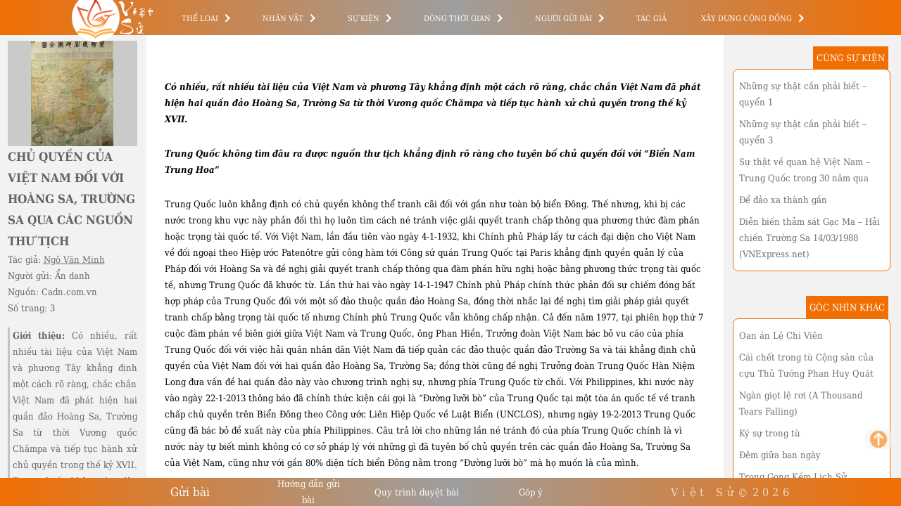

--- FILE ---
content_type: text/html; charset=UTF-8
request_url: https://vietsu.org/chu-quyen-cua-viet-nam-doi-voi-hoang-sa-truong-sa-qua-cac-nguon-thu-tich/
body_size: 16975
content:
<!DOCTYPE html>
<html lang="en-US">
<head>
    <meta charset="UTF-8"/>
    <!-- <meta name="viewport" content="width=device-width, initial-scale=1"/> -->
    <meta name="viewport" content="initial-scale=1.0, width=device-width">
    <link rel="apple-touch-icon" sizes="180x180" href="https://vietsu.org/wp-content/themes/vietsu/assets/images/favicon/apple-touch-icon.png">
    <link rel="icon" type="image/png" sizes="32x32" href="https://vietsu.org/wp-content/themes/vietsu/assets/images/favicon/favicon-32x32.png">
    <link rel="icon" type="image/png" sizes="16x16" href="https://vietsu.org/wp-content/themes/vietsu/assets/images/favicon/favicon-16x16.png">
    <link rel="manifest" href="https://vietsu.org/wp-content/themes/vietsu/assets/images/favicon/site.webmanifest">
    <link rel="mask-icon" href="https://vietsu.org/wp-content/themes/vietsu/assets/images/favicon/safari-pinned-tab.svg" color="#f16e03">
    <meta name="msapplication-TileColor" content="#da532c">
    <meta name="theme-color" content="#ffffff">
    <link rel="profile" href="https://gmpg.org/xfn/11"/>
    <link rel="stylesheet" href="https://vietsu.org/wp-content/themes/vietsu/style.css"/>
    <link rel="stylesheet" href="https://vietsu.org/wp-content/themes/vietsu/flickity.min.css"/>
    <link rel="stylesheet" href="https://use.typekit.net/sma2bpl.css">
<!-- Global site tag (gtag.js) - Google Analytics -->
<script async src="https://www.googletagmanager.com/gtag/js?id=UA-191494828-1"></script>
<script>
  window.dataLayer = window.dataLayer || [];
  function gtag(){dataLayer.push(arguments);}
  gtag('js', new Date());

  gtag('config', 'UA-191494828-1');
</script>
    <script src="https://ajax.googleapis.com/ajax/libs/jquery/3.5.1/jquery.min.js"></script>
    <script src="https://vietsu.org/wp-content/themes/vietsu/assets/js/flickity.pkgd.min.js"></script>
    <script src="https://vietsu.org/wp-content/themes/vietsu/assets/js/my-scripts.js"></script>
    <script src="https://vietsu.org/wp-content/themes/vietsu/assets/js/menu.js"></script>
    <script src="https://vietsu.org/wp-content/themes/vietsu/assets/js/popup.js"></script>

    <script>
        $(document).ready(function() {
            jQuery('a.page').on('click', function () {
                if (($(this).attr('href').match(/lang=en/g) || []).length >= 2) {
                    var parts = $(this).attr('href').split("?lang=en");
                    $(this).attr("href", parts.slice(0,-1).join('') + "?lang=en" + parts.slice(-1));
                }
            });
            
            jQuery('#moveToTop').on('click', function () {
                jQuery('.vs-page, body, html').animate({ scrollTop: 0 }, 300);
            });
        });
    </script>
	<script async src="https://pagead2.googlesyndication.com/pagead/js/adsbygoogle.js?client=ca-pub-7335160717346314" crossorigin="anonymous"></script>
</head>
<body>
<span id="moveToTop" class="vs-up-arrow" title="Dịch chuyển lên đầu trang"></span>
<div id="fb-root"></div>
<script async defer crossorigin="anonymous" src="https://connect.facebook.net/en_US/sdk.js#xfbml=1&version=v11.0&appId=249498253180907&autoLogAppEvents=1" nonce="C1aRZjSs"></script>
    <div id="header">
                <div id="logo_vi">
                <a href="https://vietsu.org/"></a>
                <span class="thu-phap-secondary logo-text">
                    Việt Sử
                </span>
            </div>
                <div id="menu">
                        <nav>
                <div class="menu-main-container"><ul id="menu-main" class="main-menu"><li id="menu-item-40" class="menu-item menu-item-type-taxonomy menu-item-object-category current-post-ancestor menu-item-has-children menu-item-40 main-menu-item"><a href="https://vietsu.org/category/types/">Thể loại</a><span class="menu-expand"></span>
<ul class="sub-menu">
	<li id="menu-item-41" class="menu-item menu-item-type-taxonomy menu-item-object-category menu-item-41 main-menu-item"><a href="https://vietsu.org/category/types/book/">Sách tư liệu</a><span class="menu-expand"></span></li>
	<li id="menu-item-42" class="menu-item menu-item-type-taxonomy menu-item-object-category menu-item-42 main-menu-item"><a href="https://vietsu.org/category/types/article/">Bài viết khoa học</a><span class="menu-expand"></span></li>
	<li id="menu-item-43" class="menu-item menu-item-type-taxonomy menu-item-object-category menu-item-43 main-menu-item"><a href="https://vietsu.org/category/types/report/">Báo cáo</a><span class="menu-expand"></span></li>
	<li id="menu-item-44" class="menu-item menu-item-type-taxonomy menu-item-object-category current-post-ancestor current-menu-parent current-post-parent menu-item-44 main-menu-item"><a href="https://vietsu.org/category/types/personal-view/">Góc nhìn</a><span class="menu-expand"></span></li>
	<li id="menu-item-45" class="menu-item menu-item-type-taxonomy menu-item-object-category menu-item-45 main-menu-item"><a href="https://vietsu.org/category/types/photo/">Ảnh tư liệu</a><span class="menu-expand"></span></li>
	<li id="menu-item-46" class="menu-item menu-item-type-taxonomy menu-item-object-category menu-item-46 main-menu-item"><a href="https://vietsu.org/category/types/clip/">Clip lịch sử</a><span class="menu-expand"></span></li>
</ul>
</li>
<li id="menu-item-55" class="menu-item menu-item-type-post_type menu-item-object-page menu-item-has-children menu-item-55 main-menu-item"><a href="https://vietsu.org/nhan-vat/">Nhân vật</a><span class="menu-expand"></span>
<ul class="sub-menu">
	<li id="menu-item-992" class="menu-item menu-item-type-post_type menu-item-object-page menu-item-992 main-menu-item"><a href="https://vietsu.org/nhan-vat/ba-da-loc/">Bá Đa Lộc</a><span class="menu-expand"></span></li>
	<li id="menu-item-2017" class="menu-item menu-item-type-post_type menu-item-object-page menu-item-2017 main-menu-item"><a href="https://vietsu.org/nhan-vat/ba-trieu/">Bà Triệu</a><span class="menu-expand"></span></li>
	<li id="menu-item-1351" class="menu-item menu-item-type-post_type menu-item-object-page menu-item-1351 main-menu-item"><a href="https://vietsu.org/nhan-vat/bao-dai-character/">Bảo Đại</a><span class="menu-expand"></span></li>
	<li id="menu-item-991" class="menu-item menu-item-type-post_type menu-item-object-page menu-item-991 main-menu-item"><a href="https://vietsu.org/nhan-vat/cac-doi-chua-nguyen/">Các đời chúa Nguyễn</a><span class="menu-expand"></span></li>
	<li id="menu-item-1350" class="menu-item menu-item-type-post_type menu-item-object-page menu-item-1350 main-menu-item"><a href="https://vietsu.org/nhan-vat/cac-doi-chua-trinh/">Các đời chúa Trịnh</a><span class="menu-expand"></span></li>
	<li id="menu-item-912" class="menu-item menu-item-type-post_type menu-item-object-page menu-item-912 main-menu-item"><a href="https://vietsu.org/nhan-vat/cac-doi-vua-hung/">Các đời vua Hùng</a><span class="menu-expand"></span></li>
	<li id="menu-item-836" class="menu-item menu-item-type-post_type menu-item-object-page menu-item-836 main-menu-item"><a href="https://vietsu.org/nhan-vat/cac-doi-vua-mac/">Các đời vua Mạc</a><span class="menu-expand"></span></li>
	<li id="menu-item-926" class="menu-item menu-item-type-post_type menu-item-object-page menu-item-926 main-menu-item"><a href="https://vietsu.org/nhan-vat/cac-doi-vua-nguyen/">Các đời vua Nguyễn</a><span class="menu-expand"></span></li>
	<li id="menu-item-1955" class="menu-item menu-item-type-post_type menu-item-object-page menu-item-1955 main-menu-item"><a href="https://vietsu.org/nhan-vat/cong-tu-bac-lieu/">Công tử Bạc Liêu</a><span class="menu-expand"></span></li>
	<li id="menu-item-915" class="menu-item menu-item-type-post_type menu-item-object-page menu-item-915 main-menu-item"><a href="https://vietsu.org/nhan-vat/dang-tieu-binh/">Đặng Tiểu Bình</a><span class="menu-expand"></span></li>
	<li id="menu-item-1470" class="menu-item menu-item-type-post_type menu-item-object-page menu-item-1470 main-menu-item"><a href="https://vietsu.org/nhan-vat/dinh-tien-hoang/">Đinh Tiên Hoàng – Đinh Bộ Lĩnh</a><span class="menu-expand"></span></li>
	<li id="menu-item-1592" class="menu-item menu-item-type-post_type menu-item-object-page menu-item-1592 main-menu-item"><a href="https://vietsu.org/nhan-vat/doan-nguyen-duc/">Đoàn Nguyên Đức</a><span class="menu-expand"></span></li>
	<li id="menu-item-1187" class="menu-item menu-item-type-post_type menu-item-object-page menu-item-1187 main-menu-item"><a href="https://vietsu.org/nhan-vat/do-muoi/">Đỗ Mười</a><span class="menu-expand"></span></li>
	<li id="menu-item-2021" class="menu-item menu-item-type-post_type menu-item-object-page menu-item-2021 main-menu-item"><a href="https://vietsu.org/nhan-vat/ha-tong-muc/">Hà Tông Mục</a><span class="menu-expand"></span></li>
	<li id="menu-item-2014" class="menu-item menu-item-type-post_type menu-item-object-page menu-item-2014 main-menu-item"><a href="https://vietsu.org/nhan-vat/hai-ba-trung/">Hai Bà Trưng</a><span class="menu-expand"></span></li>
	<li id="menu-item-2022" class="menu-item menu-item-type-post_type menu-item-object-page menu-item-2022 main-menu-item"><a href="https://vietsu.org/nhan-vat/hai-thuong-lan-ong/">Hải thượng Lãn Ông Lê Hữu Trác</a><span class="menu-expand"></span></li>
	<li id="menu-item-2115" class="menu-item menu-item-type-post_type menu-item-object-page menu-item-2115 main-menu-item"><a href="https://vietsu.org/nhan-vat/hoang-hoa-tham/">Hoàng Hoa Thám (Đề Thám)</a><span class="menu-expand"></span></li>
	<li id="menu-item-1048" class="menu-item menu-item-type-post_type menu-item-object-page menu-item-1048 main-menu-item"><a href="https://vietsu.org/nhan-vat/hoang-tung/">Hoàng Tùng</a><span class="menu-expand"></span></li>
	<li id="menu-item-59" class="menu-item menu-item-type-post_type menu-item-object-page menu-item-59 main-menu-item"><a href="https://vietsu.org/nhan-vat/ho-chi-minh/">Hồ Chí Minh</a><span class="menu-expand"></span></li>
	<li id="menu-item-1465" class="menu-item menu-item-type-post_type menu-item-object-page menu-item-1465 main-menu-item"><a href="https://vietsu.org/nhan-vat/ho-quy-ly/">Hồ Quý Ly</a><span class="menu-expand"></span></li>
	<li id="menu-item-1462" class="menu-item menu-item-type-post_type menu-item-object-page menu-item-1462 main-menu-item"><a href="https://vietsu.org/nhan-vat/khuc-thua-du/">Khúc Thừa Dụ – Khúc Tiên chúa</a><span class="menu-expand"></span></li>
	<li id="menu-item-1461" class="menu-item menu-item-type-post_type menu-item-object-page menu-item-1461 main-menu-item"><a href="https://vietsu.org/nhan-vat/khuc-hao/">Khúc Thừa Hạo – Khúc Trung Chủ</a><span class="menu-expand"></span></li>
	<li id="menu-item-2087" class="menu-item menu-item-type-post_type menu-item-object-page menu-item-2087 main-menu-item"><a href="https://vietsu.org/nhan-vat/le-chieu-thong/">Lê Chiêu Thống</a><span class="menu-expand"></span></li>
	<li id="menu-item-916" class="menu-item menu-item-type-post_type menu-item-object-page menu-item-916 main-menu-item"><a href="https://vietsu.org/nhan-vat/le-duan/">Lê Duẩn</a><span class="menu-expand"></span></li>
	<li id="menu-item-1464" class="menu-item menu-item-type-post_type menu-item-object-page menu-item-1464 main-menu-item"><a href="https://vietsu.org/nhan-vat/le-dai-hanh/">Lê Đại Hành (Lê Hoàn)</a><span class="menu-expand"></span></li>
	<li id="menu-item-1186" class="menu-item menu-item-type-post_type menu-item-object-page menu-item-1186 main-menu-item"><a href="https://vietsu.org/nhan-vat/le-duc-anh/">Lê Đức Anh</a><span class="menu-expand"></span></li>
	<li id="menu-item-1049" class="menu-item menu-item-type-post_type menu-item-object-page menu-item-1049 main-menu-item"><a href="https://vietsu.org/nhan-vat/le-duc-tho/">Lê Đức Thọ</a><span class="menu-expand"></span></li>
	<li id="menu-item-596" class="menu-item menu-item-type-post_type menu-item-object-page menu-item-596 main-menu-item"><a href="https://vietsu.org/nhan-vat/le-loi/">Lê Lợi</a><span class="menu-expand"></span></li>
	<li id="menu-item-2013" class="menu-item menu-item-type-post_type menu-item-object-page menu-item-2013 main-menu-item"><a href="https://vietsu.org/nhan-vat/le-quy-don/">Lê Quý Đôn</a><span class="menu-expand"></span></li>
	<li id="menu-item-1466" class="menu-item menu-item-type-post_type menu-item-object-page menu-item-1466 main-menu-item"><a href="https://vietsu.org/nhan-vat/le-thanh-tong/">Lê Thánh Tông</a><span class="menu-expand"></span></li>
	<li id="menu-item-1511" class="menu-item menu-item-type-post_type menu-item-object-page menu-item-1511 main-menu-item"><a href="https://vietsu.org/nhan-vat/le-van-duyet/">Lê Văn Duyệt</a><span class="menu-expand"></span></li>
	<li id="menu-item-2010" class="menu-item menu-item-type-post_type menu-item-object-page menu-item-2010 main-menu-item"><a href="https://vietsu.org/nhan-vat/le-van-huu/">Lê Văn Hưu</a><span class="menu-expand"></span></li>
	<li id="menu-item-1244" class="menu-item menu-item-type-post_type menu-item-object-page menu-item-1244 main-menu-item"><a href="https://vietsu.org/nhan-vat/luong-van-can/">Lương Văn Can</a><span class="menu-expand"></span></li>
	<li id="menu-item-869" class="menu-item menu-item-type-post_type menu-item-object-page menu-item-869 main-menu-item"><a href="https://vietsu.org/nhan-vat/ly-cong-uan/">Lý Công Uẩn – Lý Thái Tổ</a><span class="menu-expand"></span></li>
	<li id="menu-item-2012" class="menu-item menu-item-type-post_type menu-item-object-page menu-item-2012 main-menu-item"><a href="https://vietsu.org/nhan-vat/ly-nam-de/">Lý Nam Đế – Lý Bí</a><span class="menu-expand"></span></li>
	<li id="menu-item-2024" class="menu-item menu-item-type-post_type menu-item-object-page menu-item-2024 main-menu-item"><a href="https://vietsu.org/nhan-vat/ly-nhan-tong/">Lý Nhân Tông</a><span class="menu-expand"></span></li>
	<li id="menu-item-735" class="menu-item menu-item-type-post_type menu-item-object-page menu-item-735 main-menu-item"><a href="https://vietsu.org/nhan-vat/ly-thuong-kiet/">Lý Thường Kiệt</a><span class="menu-expand"></span></li>
	<li id="menu-item-2019" class="menu-item menu-item-type-post_type menu-item-object-page menu-item-2019 main-menu-item"><a href="https://vietsu.org/nhan-vat/ly-tu-tan/">Lý Tử Tấn</a><span class="menu-expand"></span></li>
	<li id="menu-item-2018" class="menu-item menu-item-type-post_type menu-item-object-page menu-item-2018 main-menu-item"><a href="https://vietsu.org/nhan-vat/mai-hac-de/">Mai Hắc Đế – Mai Thúc Loan</a><span class="menu-expand"></span></li>
	<li id="menu-item-1159" class="menu-item menu-item-type-post_type menu-item-object-page menu-item-1159 main-menu-item"><a href="https://vietsu.org/nhan-vat/mao-trach-dong/">Mao Trạch Đông</a><span class="menu-expand"></span></li>
	<li id="menu-item-809" class="menu-item menu-item-type-post_type menu-item-object-page menu-item-809 main-menu-item"><a href="https://vietsu.org/nhan-vat/minh-mang/">Minh Mạng</a><span class="menu-expand"></span></li>
	<li id="menu-item-1463" class="menu-item menu-item-type-post_type menu-item-object-page menu-item-1463 main-menu-item"><a href="https://vietsu.org/nhan-vat/ngo-quyen/">Ngô Quyền – Tiền Ngô Vương</a><span class="menu-expand"></span></li>
	<li id="menu-item-622" class="menu-item menu-item-type-post_type menu-item-object-page menu-item-622 main-menu-item"><a href="https://vietsu.org/nhan-vat/nguyen-anh/">Nguyễn Ánh (Gia Long)</a><span class="menu-expand"></span></li>
	<li id="menu-item-2027" class="menu-item menu-item-type-post_type menu-item-object-page menu-item-2027 main-menu-item"><a href="https://vietsu.org/nhan-vat/nguyen-binh-khiem/">Nguyễn Bỉnh Khiêm</a><span class="menu-expand"></span></li>
	<li id="menu-item-1170" class="menu-item menu-item-type-post_type menu-item-object-page menu-item-1170 main-menu-item"><a href="https://vietsu.org/nhan-vat/nguyen-chi-thanh/">Nguyễn Chí Thanh</a><span class="menu-expand"></span></li>
	<li id="menu-item-1185" class="menu-item menu-item-type-post_type menu-item-object-page menu-item-1185 main-menu-item"><a href="https://vietsu.org/nhan-vat/nguyen-co-thach/">Nguyễn Cơ Thạch</a><span class="menu-expand"></span></li>
	<li id="menu-item-623" class="menu-item menu-item-type-post_type menu-item-object-page menu-item-623 main-menu-item"><a href="https://vietsu.org/nhan-vat/nguyen-hue/">Nguyễn Huệ – Quang Trung hoàng đế</a><span class="menu-expand"></span></li>
	<li id="menu-item-816" class="menu-item menu-item-type-post_type menu-item-object-page menu-item-816 main-menu-item"><a href="https://vietsu.org/tac-gia/nguyen-trai-author/">Nguyễn Trãi</a><span class="menu-expand"></span></li>
	<li id="menu-item-1044" class="menu-item menu-item-type-post_type menu-item-object-page menu-item-1044 main-menu-item"><a href="https://vietsu.org/nhan-vat/nguyen-van-linh/">Nguyễn Văn Linh</a><span class="menu-expand"></span></li>
	<li id="menu-item-1094" class="menu-item menu-item-type-post_type menu-item-object-page menu-item-1094 main-menu-item"><a href="https://vietsu.org/nhan-vat/nguyen-xuan-phuc/">Nguyễn Xuân Phúc</a><span class="menu-expand"></span></li>
	<li id="menu-item-914" class="menu-item menu-item-type-post_type menu-item-object-page menu-item-914 main-menu-item"><a href="https://vietsu.org/nhan-vat/norodom-sihanouk/">Norodom Sihanouk</a><span class="menu-expand"></span></li>
	<li id="menu-item-2131" class="menu-item menu-item-type-post_type menu-item-object-page menu-item-2131 main-menu-item"><a href="https://vietsu.org/nhan-vat/nung-tri-cao/">Nùng Trí Cao</a><span class="menu-expand"></span></li>
	<li id="menu-item-1227" class="menu-item menu-item-type-post_type menu-item-object-page menu-item-1227 main-menu-item"><a href="https://vietsu.org/nhan-vat/phan-boi-chau/">Phan Bội Châu</a><span class="menu-expand"></span></li>
	<li id="menu-item-1228" class="menu-item menu-item-type-post_type menu-item-object-page menu-item-1228 main-menu-item"><a href="https://vietsu.org/nhan-vat/phan-chau-trinh/">Phan Châu Trinh</a><span class="menu-expand"></span></li>
	<li id="menu-item-2195" class="menu-item menu-item-type-post_type menu-item-object-page menu-item-2195 main-menu-item"><a href="https://vietsu.org/nhan-vat/phan-dinh-phung/">Phan Đình Phùng</a><span class="menu-expand"></span></li>
	<li id="menu-item-2025" class="menu-item menu-item-type-post_type menu-item-object-page menu-item-2025 main-menu-item"><a href="https://vietsu.org/nhan-vat/phan-phu-tien/">Phan Phu Tiên</a><span class="menu-expand"></span></li>
	<li id="menu-item-961" class="menu-item menu-item-type-post_type menu-item-object-page menu-item-961 main-menu-item"><a href="https://vietsu.org/nhan-vat/pham-ngu-lao/">Phạm Ngũ Lão</a><span class="menu-expand"></span></li>
	<li id="menu-item-1045" class="menu-item menu-item-type-post_type menu-item-object-page menu-item-1045 main-menu-item"><a href="https://vietsu.org/nhan-vat/pham-van-dong/">Phạm Văn Đồng</a><span class="menu-expand"></span></li>
	<li id="menu-item-2015" class="menu-item menu-item-type-post_type menu-item-object-page menu-item-2015 main-menu-item"><a href="https://vietsu.org/nhan-vat/phung-hung/">Phùng Hưng – Bố Cái Đại Vương</a><span class="menu-expand"></span></li>
	<li id="menu-item-913" class="menu-item menu-item-type-post_type menu-item-object-page menu-item-913 main-menu-item"><a href="https://vietsu.org/nhan-vat/pol-pot/">Pol Pot</a><span class="menu-expand"></span></li>
	<li id="menu-item-1050" class="menu-item menu-item-type-post_type menu-item-object-page menu-item-1050 main-menu-item"><a href="https://vietsu.org/nhan-vat/thep-moi/">Thép Mới</a><span class="menu-expand"></span></li>
	<li id="menu-item-808" class="menu-item menu-item-type-post_type menu-item-object-page menu-item-808 main-menu-item"><a href="https://vietsu.org/nhan-vat/thoai-ngoc-hau/">Thoại Ngọc Hầu</a><span class="menu-expand"></span></li>
	<li id="menu-item-1289" class="menu-item menu-item-type-post_type menu-item-object-page menu-item-1289 main-menu-item"><a href="https://vietsu.org/nhan-vat/to-hien-thanh/">Tô Hiến Thành</a><span class="menu-expand"></span></li>
	<li id="menu-item-1047" class="menu-item menu-item-type-post_type menu-item-object-page menu-item-1047 main-menu-item"><a href="https://vietsu.org/nhan-vat/to-huu/">Tố Hữu</a><span class="menu-expand"></span></li>
	<li id="menu-item-2575" class="menu-item menu-item-type-post_type menu-item-object-page menu-item-2575 main-menu-item"><a href="https://vietsu.org/nhan-vat/tran-duc-thao-character/">Trần Đức Thảo</a><span class="menu-expand"></span></li>
	<li id="menu-item-1862" class="menu-item menu-item-type-post_type menu-item-object-page menu-item-1862 main-menu-item"><a href="https://vietsu.org/nhan-vat/tran-khanh-du/">Trần Khánh Dư</a><span class="menu-expand"></span></li>
	<li id="menu-item-2011" class="menu-item menu-item-type-post_type menu-item-object-page menu-item-2011 main-menu-item"><a href="https://vietsu.org/nhan-vat/tran-nhan-tong/">Trần Nhân Tông</a><span class="menu-expand"></span></li>
	<li id="menu-item-2026" class="menu-item menu-item-type-post_type menu-item-object-page menu-item-2026 main-menu-item"><a href="https://vietsu.org/nhan-vat/tran-quang-khai/">Trần Quang Khải</a><span class="menu-expand"></span></li>
	<li id="menu-item-862" class="menu-item menu-item-type-post_type menu-item-object-page menu-item-862 main-menu-item"><a href="https://vietsu.org/nhan-vat/tran-quoc-tuan/">Trần Quốc Tuấn – Hưng Đạo Đại Vương</a><span class="menu-expand"></span></li>
	<li id="menu-item-850" class="menu-item menu-item-type-post_type menu-item-object-page menu-item-850 main-menu-item"><a href="https://vietsu.org/nhan-vat/tran-canh-tran-thai-tong/">Trần Thái Tông – Trần Cảnh</a><span class="menu-expand"></span></li>
	<li id="menu-item-857" class="menu-item menu-item-type-post_type menu-item-object-page menu-item-857 main-menu-item"><a href="https://vietsu.org/nhan-vat/tran-hoang-tran-thanh-tong/">Trần Thánh Tông – Trần Hoảng</a><span class="menu-expand"></span></li>
	<li id="menu-item-2020" class="menu-item menu-item-type-post_type menu-item-object-page menu-item-2020 main-menu-item"><a href="https://vietsu.org/nhan-vat/trieu-quang-phuc/">Triệu Quang Phục – Triệu Việt Vương</a><span class="menu-expand"></span></li>
	<li id="menu-item-1046" class="menu-item menu-item-type-post_type menu-item-object-page menu-item-1046 main-menu-item"><a href="https://vietsu.org/nhan-vat/truong-chinh/">Trường Chinh</a><span class="menu-expand"></span></li>
	<li id="menu-item-1855" class="menu-item menu-item-type-post_type menu-item-object-page menu-item-1855 main-menu-item"><a href="https://vietsu.org/nhan-vat/truong-minh-giang/">Trương Minh Giảng</a><span class="menu-expand"></span></li>
	<li id="menu-item-1160" class="menu-item menu-item-type-post_type menu-item-object-page menu-item-1160 main-menu-item"><a href="https://vietsu.org/nhan-vat/truong-tan-sang/">Trương Tấn Sang</a><span class="menu-expand"></span></li>
	<li id="menu-item-2016" class="menu-item menu-item-type-post_type menu-item-object-page menu-item-2016 main-menu-item"><a href="https://vietsu.org/nhan-vat/tue-tinh/">Tuệ Tĩnh</a><span class="menu-expand"></span></li>
	<li id="menu-item-1093" class="menu-item menu-item-type-post_type menu-item-object-page menu-item-1093 main-menu-item"><a href="https://vietsu.org/nhan-vat/vo-kim-cu/">Võ Kim Cự</a><span class="menu-expand"></span></li>
	<li id="menu-item-1051" class="menu-item menu-item-type-post_type menu-item-object-page menu-item-1051 main-menu-item"><a href="https://vietsu.org/nhan-vat/vo-nguyen-giap/">Võ Nguyên Giáp</a><span class="menu-expand"></span></li>
	<li id="menu-item-1171" class="menu-item menu-item-type-post_type menu-item-object-page menu-item-1171 main-menu-item"><a href="https://vietsu.org/nhan-vat/vu-dinh-huynh/">Vũ Đình Huỳnh</a><span class="menu-expand"></span></li>
	<li id="menu-item-2023" class="menu-item menu-item-type-post_type menu-item-object-page menu-item-2023 main-menu-item"><a href="https://vietsu.org/nhan-vat/y-lan/">Ỷ Lan Hoàng Thái Hậu</a><span class="menu-expand"></span></li>
</ul>
</li>
<li id="menu-item-56" class="menu-item menu-item-type-post_type menu-item-object-page menu-item-has-children menu-item-56 main-menu-item"><a href="https://vietsu.org/su-kien/">Sự kiện</a><span class="menu-expand"></span>
<ul class="sub-menu">
	<li id="menu-item-1530" class="menu-item menu-item-type-post_type menu-item-object-page menu-item-1530 main-menu-item"><a href="https://vietsu.org/su-kien/tranh-chap-dat-dai-dong-tam-2017-2020/">Vụ tranh chấp đất đai tại Đồng Tâm 2017-2020</a><span class="menu-expand"></span></li>
	<li id="menu-item-1593" class="menu-item menu-item-type-post_type menu-item-object-page menu-item-1593 main-menu-item"><a href="https://vietsu.org/su-kien/nan-chat-pha-rung-tai-dong-duong/">Nạn chặt phá rừng tại Việt Nam, Lào và Campuchia</a><span class="menu-expand"></span></li>
	<li id="menu-item-1188" class="menu-item menu-item-type-post_type menu-item-object-page menu-item-1188 main-menu-item"><a href="https://vietsu.org/su-kien/hoi-nghi-thanh-do/">Hội nghị Thành Đô 1990</a><span class="menu-expand"></span></li>
	<li id="menu-item-1391" class="menu-item menu-item-type-post_type menu-item-object-page menu-item-1391 main-menu-item"><a href="https://vietsu.org/su-kien/tham-sat-thien-an-mon/">Thảm sát Thiên An Môn 1989</a><span class="menu-expand"></span></li>
	<li id="menu-item-942" class="menu-item menu-item-type-post_type menu-item-object-page menu-item-942 main-menu-item"><a href="https://vietsu.org/su-kien/tham-sat-gac-ma-1988/">Thảm sát Gạc Ma 1988</a><span class="menu-expand"></span></li>
	<li id="menu-item-960" class="menu-item menu-item-type-post_type menu-item-object-page menu-item-960 main-menu-item"><a href="https://vietsu.org/su-kien/chien-tranh-bien-gioi-viet-trung-1979/">Chiến tranh biên giới Việt Trung 1979</a><span class="menu-expand"></span></li>
	<li id="menu-item-60" class="menu-item menu-item-type-post_type menu-item-object-page menu-item-60 main-menu-item"><a href="https://vietsu.org/su-kien/chien-tranh-viet-cam-1978-1979/">Chiến tranh Việt-Cam 1978-1979</a><span class="menu-expand"></span></li>
	<li id="menu-item-2505" class="menu-item menu-item-type-post_type menu-item-object-page menu-item-2505 main-menu-item"><a href="https://vietsu.org/su-kien/nguoi-viet-tai-uc/">Người Việt tại Úc</a><span class="menu-expand"></span></li>
	<li id="menu-item-2574" class="menu-item menu-item-type-post_type menu-item-object-page menu-item-2574 main-menu-item"><a href="https://vietsu.org/su-kien/di-dan-viet-nam-sau-1975/">Di dân Việt Nam sau 1975</a><span class="menu-expand"></span></li>
	<li id="menu-item-1481" class="menu-item menu-item-type-post_type menu-item-object-page menu-item-1481 main-menu-item"><a href="https://vietsu.org/su-kien/quan-can-chinh-vnch-tap-trung-cai-tao/">Quân cán chính VNCH đi tập trung cải tạo sau tháng 4 – 1975</a><span class="menu-expand"></span></li>
	<li id="menu-item-1369" class="menu-item menu-item-type-post_type menu-item-object-page menu-item-1369 main-menu-item"><a href="https://vietsu.org/su-kien/hiep-dinh-paris-1973/">Hiệp định Paris 1973</a><span class="menu-expand"></span></li>
	<li id="menu-item-1096" class="menu-item menu-item-type-post_type menu-item-object-page menu-item-1096 main-menu-item"><a href="https://vietsu.org/su-kien/chien-dich-tet-mau-than-1968/">Chiến dịch Tết Mậu Thân 1968</a><span class="menu-expand"></span></li>
	<li id="menu-item-1052" class="menu-item menu-item-type-post_type menu-item-object-page menu-item-1052 main-menu-item"><a href="https://vietsu.org/su-kien/nhan-van-giai-pham-1967/">Sự kiện Nhân Văn Giai Phẩm 1967</a><span class="menu-expand"></span></li>
	<li id="menu-item-1260" class="menu-item menu-item-type-post_type menu-item-object-page menu-item-1260 main-menu-item"><a href="https://vietsu.org/su-kien/duong-mon-ho-chi-minh/">Đường Trường Sơn (đường mòn Hồ Chí Minh) 1959-1975</a><span class="menu-expand"></span></li>
	<li id="menu-item-1246" class="menu-item menu-item-type-post_type menu-item-object-page menu-item-1246 main-menu-item"><a href="https://vietsu.org/su-kien/thoi-bao-cap/">Thời bao cấp 1957 – 1989</a><span class="menu-expand"></span></li>
	<li id="menu-item-959" class="menu-item menu-item-type-post_type menu-item-object-page menu-item-959 main-menu-item"><a href="https://vietsu.org/su-kien/cai-cach-ruong-dat-1953-1956/">Cải cách ruộng đất tại miền Bắc 1953–1956</a><span class="menu-expand"></span></li>
	<li id="menu-item-943" class="menu-item menu-item-type-post_type menu-item-object-page menu-item-943 main-menu-item"><a href="https://vietsu.org/su-kien/chu-quyen-viet-nam-tai-hoang-sa-truong-sa/">Chủ quyền Việt Nam tại Hoàng Sa, Trường Sa</a><span class="menu-expand"></span></li>
	<li id="menu-item-1053" class="menu-item menu-item-type-post_type menu-item-object-page menu-item-1053 main-menu-item"><a href="https://vietsu.org/su-kien/cach-mang-thang-tam-1945/">Cách mạng tháng Tám 1945</a><span class="menu-expand"></span></li>
	<li id="menu-item-1245" class="menu-item menu-item-type-post_type menu-item-object-page menu-item-1245 main-menu-item"><a href="https://vietsu.org/su-kien/phong-trao-dong-kinh-nghia-thuc/">Phong trào Đông Kinh Nghĩa Thục</a><span class="menu-expand"></span></li>
	<li id="menu-item-2193" class="menu-item menu-item-type-post_type menu-item-object-page menu-item-2193 main-menu-item"><a href="https://vietsu.org/su-kien/phong-trao-can-vuong/">Phong trào Cần Vương</a><span class="menu-expand"></span></li>
	<li id="menu-item-2114" class="menu-item menu-item-type-post_type menu-item-object-page menu-item-2114 main-menu-item"><a href="https://vietsu.org/su-kien/khoi-nghia-yen-the/">Khởi nghĩa Yên Thế</a><span class="menu-expand"></span></li>
	<li id="menu-item-1956" class="menu-item menu-item-type-post_type menu-item-object-page menu-item-1956 main-menu-item"><a href="https://vietsu.org/su-kien/chien-tranh-phap-viet-1858-1884/">Chiến tranh Pháp – Việt 1858 – 1884</a><span class="menu-expand"></span></li>
	<li id="menu-item-1625" class="menu-item menu-item-type-post_type menu-item-object-page menu-item-1625 main-menu-item"><a href="https://vietsu.org/su-kien/su-diet-vong-cua-dat-nuoc-cham-pa/">Sự diệt vong của đất nước Chăm-pa</a><span class="menu-expand"></span></li>
	<li id="menu-item-2300" class="menu-item menu-item-type-post_type menu-item-object-page menu-item-2300 main-menu-item"><a href="https://vietsu.org/su-kien/quang-trung-dai-pha-quan-thanh-nam-1789/">Quang Trung đại phá quân Thanh năm 1789</a><span class="menu-expand"></span></li>
	<li id="menu-item-993" class="menu-item menu-item-type-post_type menu-item-object-page menu-item-993 main-menu-item"><a href="https://vietsu.org/su-kien/gia-long-tau-quoc/">Gia Long tẩu quốc</a><span class="menu-expand"></span></li>
	<li id="menu-item-1349" class="menu-item menu-item-type-post_type menu-item-object-page menu-item-1349 main-menu-item"><a href="https://vietsu.org/su-kien/phong-trao-tay-son/">Cuộc trỗi dậy của phong trào Tây Sơn</a><span class="menu-expand"></span></li>
	<li id="menu-item-1620" class="menu-item menu-item-type-post_type menu-item-object-page menu-item-1620 main-menu-item"><a href="https://vietsu.org/su-kien/cuoc-di-cu-cua-nguoi-viet-sang-dat-campuchia/">Cuộc di cư của người Việt sang đất Campuchia</a><span class="menu-expand"></span></li>
	<li id="menu-item-1737" class="menu-item menu-item-type-post_type menu-item-object-page menu-item-1737 main-menu-item"><a href="https://vietsu.org/su-kien/su-hinh-thanh-va-phat-trien-cac-cong-dong-dan-cu-tai-nam-bo/">Sự hình thành và phát triển các cộng đồng dân cư tại Nam Bộ</a><span class="menu-expand"></span></li>
	<li id="menu-item-1736" class="menu-item menu-item-type-post_type menu-item-object-page menu-item-1736 main-menu-item"><a href="https://vietsu.org/su-kien/lich-su-hinh-thanh-cac-tinh-mien-nam-bo/">Lịch sử hình thành các tỉnh miền Nam Bộ</a><span class="menu-expand"></span></li>
	<li id="menu-item-837" class="menu-item menu-item-type-post_type menu-item-object-page menu-item-837 main-menu-item"><a href="https://vietsu.org/su-kien/nha-mac-soan-ngoi-nha-hau-le/">Nhà Mạc soán ngôi nhà Hậu Lê</a><span class="menu-expand"></span></li>
	<li id="menu-item-817" class="menu-item menu-item-type-post_type menu-item-object-page menu-item-817 main-menu-item"><a href="https://vietsu.org/su-kien/vu-an-le-chi-vien/">Vụ án Lệ Chi Viên</a><span class="menu-expand"></span></li>
	<li id="menu-item-595" class="menu-item menu-item-type-post_type menu-item-object-page menu-item-595 main-menu-item"><a href="https://vietsu.org/su-kien/khoi-nghia-lam-son/">Khởi nghĩa Lam Sơn</a><span class="menu-expand"></span></li>
	<li id="menu-item-2096" class="menu-item menu-item-type-post_type menu-item-object-page menu-item-2096 main-menu-item"><a href="https://vietsu.org/su-kien/lich-su-chu-nom/">Lịch sử chữ Nôm của người Việt</a><span class="menu-expand"></span></li>
	<li id="menu-item-594" class="menu-item menu-item-type-post_type menu-item-object-page menu-item-594 main-menu-item"><a href="https://vietsu.org/su-kien/ba-lan-khang-chien-chong-nguyen-mong/">Nhà Trần và 3 lần kháng chiến chống Nguyên-Mông</a><span class="menu-expand"></span></li>
	<li id="menu-item-734" class="menu-item menu-item-type-post_type menu-item-object-page menu-item-734 main-menu-item"><a href="https://vietsu.org/su-kien/ly-thuong-kiet-va-chien-tranh-tong-viet-1075-1077/">Lý Thường Kiệt và chiến tranh Tống – Việt 1075-1077</a><span class="menu-expand"></span></li>
	<li id="menu-item-1458" class="menu-item menu-item-type-post_type menu-item-object-page menu-item-1458 main-menu-item"><a href="https://vietsu.org/su-kien/qua-trinh-mo-rong-lanh-tho-ve-phia-nam/">Quá trình mở cõi về phía Nam của người Việt 1069 – 1832</a><span class="menu-expand"></span></li>
	<li id="menu-item-2201" class="menu-item menu-item-type-post_type menu-item-object-page menu-item-2201 main-menu-item"><a href="https://vietsu.org/su-kien/chien-tranh-tong-viet-lan-1/">Chiến tranh Tống Việt lần thứ nhất năm 981</a><span class="menu-expand"></span></li>
	<li id="menu-item-1460" class="menu-item menu-item-type-post_type menu-item-object-page menu-item-1460 main-menu-item"><a href="https://vietsu.org/su-kien/nghi-an-cai-chet-dinh-tien-hoang/">Nghi án về cái chết của Đinh Tiên Hoàng và Đinh Liễn 979</a><span class="menu-expand"></span></li>
	<li id="menu-item-1459" class="menu-item menu-item-type-post_type menu-item-object-page menu-item-1459 main-menu-item"><a href="https://vietsu.org/su-kien/ngo-quyen-dong-coc-song-bach-dang/">Ngô Quyền đóng cọc phá quân Nam Hán trên sông Bạch Đằng 938</a><span class="menu-expand"></span></li>
	<li id="menu-item-1776" class="menu-item menu-item-type-post_type menu-item-object-page menu-item-1776 main-menu-item"><a href="https://vietsu.org/su-kien/dong-coc-tren-song-bach-dang/">Người Việt Nam và chiến thuật đóng cọc trên sông Bạch Đằng</a><span class="menu-expand"></span></li>
	<li id="menu-item-1512" class="menu-item menu-item-type-post_type menu-item-object-page menu-item-1512 main-menu-item"><a href="https://vietsu.org/su-kien/su-ton-tai-anh-huong-cua-cham-pa/">Sự tồn tại và ảnh hưởng của Chăm-pa và người Chăm trong lịch sử Việt Nam 192-1832</a><span class="menu-expand"></span></li>
	<li id="menu-item-1636" class="menu-item menu-item-type-post_type menu-item-object-page menu-item-1636 main-menu-item"><a href="https://vietsu.org/su-kien/su-ton-tai-va-anh-huong-cua-nuoc-phu-nam/">Sự tồn tại và ảnh hưởng của nước Phù Nam tới lịch sử Việt Nam</a><span class="menu-expand"></span></li>
	<li id="menu-item-1542" class="menu-item menu-item-type-post_type menu-item-object-page menu-item-1542 main-menu-item"><a href="https://vietsu.org/su-kien/phat-giao-viet-nam/">Sự du nhập và phát triển của Phật giáo tại Việt Nam</a><span class="menu-expand"></span></li>
	<li id="menu-item-2194" class="menu-item menu-item-type-post_type menu-item-object-page menu-item-2194 main-menu-item"><a href="https://vietsu.org/su-kien/su-kien-bo-su-ky-tu-ma-thien/">Bộ Sử ký của Tư Mã Thiên</a><span class="menu-expand"></span></li>
	<li id="menu-item-2095" class="menu-item menu-item-type-post_type menu-item-object-page menu-item-2095 main-menu-item"><a href="https://vietsu.org/su-kien/lanh-tho-viet-nam/">Lãnh thổ Việt Nam qua các đời</a><span class="menu-expand"></span></li>
	<li id="menu-item-2301" class="menu-item menu-item-type-post_type menu-item-object-page menu-item-2301 main-menu-item"><a href="https://vietsu.org/su-kien/cac-nen-van-hoa-tren-lanh-tho-viet-nam/">Các nền văn hóa trên lãnh thổ Việt Nam</a><span class="menu-expand"></span></li>
	<li id="menu-item-1775" class="menu-item menu-item-type-post_type menu-item-object-page menu-item-1775 main-menu-item"><a href="https://vietsu.org/su-kien/cac-dan-toc-thieu-so-o-viet-nam/">Các dân tộc thiểu số ở Việt Nam</a><span class="menu-expand"></span></li>
	<li id="menu-item-2336" class="menu-item menu-item-type-post_type menu-item-object-page menu-item-2336 main-menu-item"><a href="https://vietsu.org/su-kien/tieng-noi-va-chu-viet-cua-nguoi-viet-nam/">Tiếng nói và chữ viết của người Việt Nam</a><span class="menu-expand"></span></li>
	<li id="menu-item-1873" class="menu-item menu-item-type-post_type menu-item-object-page menu-item-1873 main-menu-item"><a href="https://vietsu.org/su-kien/nguon-goc-nguoi-viet-nam/">Nguồn gốc người Việt Nam</a><span class="menu-expand"></span></li>
</ul>
</li>
<li id="menu-item-57" class="menu-item menu-item-type-post_type menu-item-object-page menu-item-has-children menu-item-57 main-menu-item"><a href="https://vietsu.org/dong-thoi-gian/">Dòng thời gian</a><span class="menu-expand"></span>
<ul class="sub-menu">
	<li id="menu-item-365" class="menu-item menu-item-type-post_type menu-item-object-page menu-item-365 main-menu-item"><a href="https://vietsu.org/dong-thoi-gian/1986-nay/">1986 – nay</a><span class="menu-expand"></span></li>
	<li id="menu-item-61" class="menu-item menu-item-type-post_type menu-item-object-page menu-item-61 main-menu-item"><a href="https://vietsu.org/dong-thoi-gian/1976-1986/">1976 – 1986</a><span class="menu-expand"></span></li>
	<li id="menu-item-62" class="menu-item menu-item-type-post_type menu-item-object-page menu-item-62 main-menu-item"><a href="https://vietsu.org/dong-thoi-gian/1955-1975/">1955 – 1975</a><span class="menu-expand"></span></li>
	<li id="menu-item-63" class="menu-item menu-item-type-post_type menu-item-object-page menu-item-63 main-menu-item"><a href="https://vietsu.org/dong-thoi-gian/1945-1954/">1945 – 1954</a><span class="menu-expand"></span></li>
	<li id="menu-item-64" class="menu-item menu-item-type-post_type menu-item-object-page menu-item-64 main-menu-item"><a href="https://vietsu.org/dong-thoi-gian/nhat-thuoc-1940-1945/">Nhật thuộc 1940-1945</a><span class="menu-expand"></span></li>
	<li id="menu-item-65" class="menu-item menu-item-type-post_type menu-item-object-page menu-item-65 main-menu-item"><a href="https://vietsu.org/dong-thoi-gian/thoi-phap-thuoc/">Thời Pháp thuộc 1858-1945</a><span class="menu-expand"></span></li>
	<li id="menu-item-167" class="menu-item menu-item-type-post_type menu-item-object-page menu-item-167 main-menu-item"><a href="https://vietsu.org/dong-thoi-gian/nha-nguyen/">Nhà Nguyễn 1802-1945</a><span class="menu-expand"></span></li>
	<li id="menu-item-168" class="menu-item menu-item-type-post_type menu-item-object-page menu-item-168 main-menu-item"><a href="https://vietsu.org/dong-thoi-gian/nha-tay-son/">Nhà Tây Sơn 1778-1802</a><span class="menu-expand"></span></li>
	<li id="menu-item-169" class="menu-item menu-item-type-post_type menu-item-object-page menu-item-169 main-menu-item"><a href="https://vietsu.org/dong-thoi-gian/trinh-nguyen-phan-tranh/">Trịnh-Nguyễn phân tranh 1627-1775</a><span class="menu-expand"></span></li>
	<li id="menu-item-876" class="menu-item menu-item-type-post_type menu-item-object-page menu-item-876 main-menu-item"><a href="https://vietsu.org/dong-thoi-gian/nha-le-trung-hung-1533-1789/">Nhà Lê trung hưng 1533-1789</a><span class="menu-expand"></span></li>
	<li id="menu-item-171" class="menu-item menu-item-type-post_type menu-item-object-page menu-item-171 main-menu-item"><a href="https://vietsu.org/dong-thoi-gian/nha-mac/">Nhà Mạc 1527-1592</a><span class="menu-expand"></span></li>
	<li id="menu-item-172" class="menu-item menu-item-type-post_type menu-item-object-page menu-item-172 main-menu-item"><a href="https://vietsu.org/dong-thoi-gian/nha-le-so/">Nhà Lê sơ 1428-1527</a><span class="menu-expand"></span></li>
	<li id="menu-item-173" class="menu-item menu-item-type-post_type menu-item-object-page menu-item-173 main-menu-item"><a href="https://vietsu.org/dong-thoi-gian/bac-thuoc-lan-thu-tu/">Bắc thuộc lần thứ tư 1407-1427</a><span class="menu-expand"></span></li>
	<li id="menu-item-174" class="menu-item menu-item-type-post_type menu-item-object-page menu-item-174 main-menu-item"><a href="https://vietsu.org/dong-thoi-gian/nha-ho/">Nhà Hồ 1400-1407</a><span class="menu-expand"></span></li>
	<li id="menu-item-175" class="menu-item menu-item-type-post_type menu-item-object-page menu-item-175 main-menu-item"><a href="https://vietsu.org/dong-thoi-gian/nha-tran/">Nhà Trần 1225-1400</a><span class="menu-expand"></span></li>
	<li id="menu-item-176" class="menu-item menu-item-type-post_type menu-item-object-page menu-item-176 main-menu-item"><a href="https://vietsu.org/dong-thoi-gian/nha-ly/">Nhà Lý 1009-1225</a><span class="menu-expand"></span></li>
	<li id="menu-item-177" class="menu-item menu-item-type-post_type menu-item-object-page menu-item-177 main-menu-item"><a href="https://vietsu.org/dong-thoi-gian/nha-tien-le/">Nhà Tiền Lê 980-1009</a><span class="menu-expand"></span></li>
	<li id="menu-item-178" class="menu-item menu-item-type-post_type menu-item-object-page menu-item-178 main-menu-item"><a href="https://vietsu.org/dong-thoi-gian/nha-dinh/">Nhà Đinh 968-980</a><span class="menu-expand"></span></li>
	<li id="menu-item-179" class="menu-item menu-item-type-post_type menu-item-object-page menu-item-179 main-menu-item"><a href="https://vietsu.org/dong-thoi-gian/nha-ngo/">Nhà Ngô 938-967</a><span class="menu-expand"></span></li>
	<li id="menu-item-180" class="menu-item menu-item-type-post_type menu-item-object-page menu-item-180 main-menu-item"><a href="https://vietsu.org/dong-thoi-gian/tu-chu/">Tự chủ 905-938</a><span class="menu-expand"></span></li>
	<li id="menu-item-181" class="menu-item menu-item-type-post_type menu-item-object-page menu-item-181 main-menu-item"><a href="https://vietsu.org/dong-thoi-gian/bac-thuoc-lan-thu-ba/">Bắc thuộc lần thứ ba 602-905</a><span class="menu-expand"></span></li>
	<li id="menu-item-182" class="menu-item menu-item-type-post_type menu-item-object-page menu-item-182 main-menu-item"><a href="https://vietsu.org/dong-thoi-gian/nha-tien-ly/">Nhà Tiền Lý và Triệu Việt Vương 541-602</a><span class="menu-expand"></span></li>
	<li id="menu-item-183" class="menu-item menu-item-type-post_type menu-item-object-page menu-item-183 main-menu-item"><a href="https://vietsu.org/dong-thoi-gian/bac-thuoc-lan-thu-hai/">Bắc thuộc lần thứ hai 43-541</a><span class="menu-expand"></span></li>
	<li id="menu-item-184" class="menu-item menu-item-type-post_type menu-item-object-page menu-item-184 main-menu-item"><a href="https://vietsu.org/dong-thoi-gian/hai-ba-trung/">Hai Bà Trưng 40-43</a><span class="menu-expand"></span></li>
	<li id="menu-item-185" class="menu-item menu-item-type-post_type menu-item-object-page menu-item-185 main-menu-item"><a href="https://vietsu.org/dong-thoi-gian/bac-thuoc-lan-thu-nhat/">Bắc thuộc lần thứ nhất 207 TCN – 40</a><span class="menu-expand"></span></li>
	<li id="menu-item-186" class="menu-item menu-item-type-post_type menu-item-object-page menu-item-186 main-menu-item"><a href="https://vietsu.org/dong-thoi-gian/au-lac/">Âu Lạc 257 TCN – 207 TCN</a><span class="menu-expand"></span></li>
	<li id="menu-item-187" class="menu-item menu-item-type-post_type menu-item-object-page menu-item-187 main-menu-item"><a href="https://vietsu.org/dong-thoi-gian/thoi-hung-vuong/">Thời Hùng Vương 2879 TCN – 111 TCN</a><span class="menu-expand"></span></li>
	<li id="menu-item-2146" class="menu-item menu-item-type-post_type menu-item-object-page menu-item-2146 main-menu-item"><a href="https://vietsu.org/dong-thoi-gian/thoi-tien-su/">Thời tiền sử</a><span class="menu-expand"></span></li>
</ul>
</li>
<li id="menu-item-58" class="menu-item menu-item-type-post_type menu-item-object-page menu-item-has-children menu-item-58 main-menu-item"><a href="https://vietsu.org/nguoi-gui-bai/">Người gửi bài</a><span class="menu-expand"></span>
<ul class="sub-menu">
	<li id="menu-item-2373" class="menu-item menu-item-type-post_type menu-item-object-page menu-item-2373 main-menu-item"><a href="https://vietsu.org/nguoi-gui-bai/daniel-nguyen/">Daniel Nguyen</a><span class="menu-expand"></span></li>
	<li id="menu-item-604" class="menu-item menu-item-type-post_type menu-item-object-page menu-item-604 main-menu-item"><a href="https://vietsu.org/nguoi-gui-bai/dang-chi-hung/">Đặng Chí Hùng</a><span class="menu-expand"></span></li>
	<li id="menu-item-1778" class="menu-item menu-item-type-post_type menu-item-object-page menu-item-1778 main-menu-item"><a href="https://vietsu.org/nguoi-gui-bai/dom-pham/">Dom Phạm</a><span class="menu-expand"></span></li>
	<li id="menu-item-1857" class="menu-item menu-item-type-post_type menu-item-object-page menu-item-1857 main-menu-item"><a href="https://vietsu.org/nguoi-gui-bai/hoa-thien/">Hòa Thiện</a><span class="menu-expand"></span></li>
	<li id="menu-item-1261" class="menu-item menu-item-type-post_type menu-item-object-page menu-item-1261 main-menu-item"><a href="https://vietsu.org/nguoi-gui-bai/hoan-le/">Hoan Lê</a><span class="menu-expand"></span></li>
	<li id="menu-item-1897" class="menu-item menu-item-type-post_type menu-item-object-page menu-item-1897 main-menu-item"><a href="https://vietsu.org/nguoi-gui-bai/hien-nguyen/">Hien Nguyen</a><span class="menu-expand"></span></li>
	<li id="menu-item-1381" class="menu-item menu-item-type-post_type menu-item-object-page menu-item-1381 main-menu-item"><a href="https://vietsu.org/nguoi-gui-bai/kim-dung/">Kim Dung</a><span class="menu-expand"></span></li>
	<li id="menu-item-1777" class="menu-item menu-item-type-post_type menu-item-object-page menu-item-1777 main-menu-item"><a href="https://vietsu.org/nguoi-gui-bai/nguyen-trong-thanh-dang/">Nguyễn Trọng Thanh Đăng</a><span class="menu-expand"></span></li>
	<li id="menu-item-1749" class="menu-item menu-item-type-post_type menu-item-object-page menu-item-1749 main-menu-item"><a href="https://vietsu.org/nguoi-gui-bai/le-ngoc-quoc/">Lê Ngọc Quốc</a><span class="menu-expand"></span></li>
	<li id="menu-item-2499" class="menu-item menu-item-type-post_type menu-item-object-page menu-item-2499 main-menu-item"><a href="https://vietsu.org/nguoi-gui-bai/phan-nhat-bac-contributor/">Phan Nhật Bắc</a><span class="menu-expand"></span></li>
	<li id="menu-item-66" class="menu-item menu-item-type-post_type menu-item-object-page menu-item-66 main-menu-item"><a href="https://vietsu.org/nguoi-gui-bai/su-sinh/">Sử Sinh</a><span class="menu-expand"></span></li>
	<li id="menu-item-1750" class="menu-item menu-item-type-post_type menu-item-object-page menu-item-1750 main-menu-item"><a href="https://vietsu.org/nguoi-gui-bai/tran-thang/">Trần Thắng</a><span class="menu-expand"></span></li>
	<li id="menu-item-67" class="menu-item menu-item-type-post_type menu-item-object-page menu-item-67 main-menu-item"><a href="https://vietsu.org/nguoi-gui-bai/tung-nguyen/">Tùng Nguyễn</a><span class="menu-expand"></span></li>
</ul>
</li>
<li id="menu-item-1573" class="menu-item menu-item-type-post_type menu-item-object-page menu-item-1573 main-menu-item"><a href="https://vietsu.org/tac-gia/">Tác giả</a><span class="menu-expand"></span></li>
<li id="menu-item-189" class="menu-item menu-item-type-post_type menu-item-object-page menu-item-has-children menu-item-189 main-menu-item"><a href="https://vietsu.org/xay-dung-cong-dong/">Xây dựng cộng đồng</a><span class="menu-expand"></span>
<ul class="sub-menu">
	<li id="menu-item-331" class="menu-item menu-item-type-post_type menu-item-object-page menu-item-331 main-menu-item"><a href="https://vietsu.org/xay-dung-cong-dong/lien-he/">Thông tin nhóm</a><span class="menu-expand"></span></li>
	<li id="menu-item-327" class="menu-item menu-item-type-post_type menu-item-object-page menu-item-327 main-menu-item"><a href="https://vietsu.org/xay-dung-cong-dong/gui-bai/">Gửi bài</a><span class="menu-expand"></span></li>
	<li id="menu-item-328" class="menu-item menu-item-type-post_type menu-item-object-page menu-item-328 main-menu-item"><a href="https://vietsu.org/xay-dung-cong-dong/huong-dan-gui-bai/">Hướng dẫn gửi bài</a><span class="menu-expand"></span></li>
	<li id="menu-item-329" class="menu-item menu-item-type-post_type menu-item-object-page menu-item-329 main-menu-item"><a href="https://vietsu.org/xay-dung-cong-dong/quy-tac-duyet-bai/">Quy trình duyệt bài</a><span class="menu-expand"></span></li>
	<li id="menu-item-330" class="menu-item menu-item-type-post_type menu-item-object-page menu-item-330 main-menu-item"><a href="https://vietsu.org/xay-dung-cong-dong/gop-y/">Góp ý</a><span class="menu-expand"></span></li>
	<li id="menu-item-332" class="menu-item menu-item-type-post_type menu-item-object-page menu-item-332 main-menu-item"><a href="https://vietsu.org/xay-dung-cong-dong/cac-dieu-khoan-va-dieu-kien/">Các điều khoản và điều kiện</a><span class="menu-expand"></span></li>
</ul>
</li>
</ul></div>            </nav><!-- #site-navigation -->
                    </div>
       
    </div>
    <div class="flex-row" id="burgerMenuContainer">
        <div id="burgerMenu">
            <div class="burger-menu sm-show">
                <div class="burger-menu__icon"></div>
            </div>
        </div>
    </div>

<!-- ads-side -->
<ins class="adsbygoogle hide-on-mobile"
        style="display:block;position: fixed;left: 3px;min-width: 200px; min-height: 600px;"
        data-ad-client="ca-pub-7335160717346314"
        data-ad-slot="2217623354"
        data-full-width-responsive="true"></ins>
<script>
     (adsbygoogle = window.adsbygoogle || []).push({});
</script><!-- ads-side -->
<ins class="adsbygoogle hide-on-mobile"
        style="display:block;position: fixed;right: 3px;min-width: 200px; min-height: 600px;"
        data-ad-client="ca-pub-7335160717346314"
        data-ad-slot="7915714731"
        data-full-width-responsive="true"></ins>
<script>
     (adsbygoogle = window.adsbygoogle || []).push({});
</script><script>
console.log('single.php');
</script>
	<main id="primary" class="site-main single-page">
		<script>
console.log('types/personal-view/content.php');
</script>
<div class="single-post">
	<article id="post-994" class="post-994 post type-post status-publish format-standard has-post-thumbnail hentry category-chu-quyen-viet-nam-tai-hoang-sa-truong-sa category-personal-view category-ngo-van-minh">
					<div class="entry-side-intro padding-8">
				<div class="thumbnail-container">
					
			<div class="post-thumbnail">
				<img width="600" height="775" src="https://vietsu.org/wp-content/uploads/2021/03/Hoang_trieu_truc_tinh.jpg" class="attachment-post-thumbnail size-post-thumbnail wp-post-image" alt="" decoding="async" fetchpriority="high" srcset="https://vietsu.org/wp-content/uploads/2021/03/Hoang_trieu_truc_tinh.jpg 600w, https://vietsu.org/wp-content/uploads/2021/03/Hoang_trieu_truc_tinh-232x300.jpg 232w" sizes="(max-width: 600px) 100vw, 600px" />			</div>

											</div>
				<div>
					<span class="line-title">Chủ quyền của Việt Nam đối với Hoàng Sa, Trường Sa qua các nguồn thư tịch</span>
				</div>
						<div>
					<span>Tác giả: </span>
					<span><a href="/ngo-van-minh">Ngô Văn Minh</a></span>
				</div>
					
		<div>
			<span>Người gửi: </span>
			<span>
			Ẩn danh			</span>
		</div>	
								<div>
					<span>Nguồn: </span>
					<span>Cadn.com.vn</span>
				</div>
								<div>
					<span>Số trang: </span>
					<span>3</span>
				</div>
								<div class="vs-quote margin-top-16">
					<span class="label">Giới thiệu: </span>
					<span>Có nhiều, rất nhiều tài liệu của Việt Nam và phương Tây khẳng định một cách rõ ràng, chắc chắn Việt Nam đã phát hiện hai quần đảo Hoàng Sa, Trường Sa từ thời Vương quốc Chămpa và tiếp tục hành xử chủ quyền trong thế kỷ XVII.

 Trung Quốc không tìm đâu ra được nguồn thư tịch khẳng định rõ ràng cho tuyên bố chủ quyền đối với "Biển Nam Trung Hoa"</span>
				</div>
								</div>
				<div class="entry-content ">
							<div class="flex-100 entry-content__wrapper flex-row-col">
					<div class="entry-content__post-content">
						<div class="fb-share-button text-right" 
							data-href="https://vietsu.org/chu-quyen-cua-viet-nam-doi-voi-hoang-sa-truong-sa-qua-cac-nguon-thu-tich/" 
							data-layout="button_count" data-size="small">
							<a target="_top" 
								href="https://www.facebook.com/sharer/sharer.php?u=&amp;src=sdkpreparse" class="fb-xfbml-parse-ignore">
								Share
							</a>
						</div>
			
<p><em><strong>Có nhiều, rất nhiều tài liệu của Việt Nam và phương Tây khẳng định một cách rõ ràng, chắc chắn Việt Nam đã phát hiện hai quần đảo Hoàng Sa, Trường Sa từ thời Vương quốc Chămpa và tiếp tục hành xử chủ quyền trong thế kỷ XVII.</strong></em></p>



<p><em><strong>Trung Quốc không tìm đâu ra được nguồn thư tịch khẳng định rõ ràng cho tuyên bố chủ quyền đối với &#8220;Biển Nam Trung Hoa&#8221;</strong></em></p>



<p>Trung Quốc luôn khẳng định có chủ quyền không thể tranh cãi đối với gần như toàn bộ biển Đông. Thế nhưng, khi bị các nước trong khu vực này phản đối thì họ luôn tìm cách né tránh việc giải quyết tranh chấp thông qua phương thức đàm phán hoặc trọng tài quốc tế. Với Việt Nam, lần đầu tiên vào ngày 4-1-1932, khi Chính phủ Pháp lấy tư cách đại diện cho Việt Nam về đối ngoại theo Hiệp ước Patenôtre gửi công hàm tới Công sứ quán Trung Quốc tại Paris khẳng định quyền quản lý của Pháp đối với Hoàng Sa và đề nghị giải quyết tranh chấp thông qua đàm phán hữu nghị hoặc bằng phương thức trọng tài quốc tế, nhưng Trung Quốc đã khước từ. Lần thứ hai vào ngày 14-1-1947 Chính phủ Pháp chính thức phản đối sự chiếm đóng bất hợp pháp của Trung Quốc đối với một số đảo thuộc quần đảo Hoàng Sa, đồng thời nhắc lại đề nghị tìm giải pháp giải quyết tranh chấp bằng trọng tài quốc tế nhưng Chính phủ Trung Quốc vẫn không chấp nhận. Cả đến năm 1977, tại phiên họp thứ 7 cuộc đàm phán về biên giới giữa Việt Nam và Trung Quốc, ông Phan Hiền, Trưởng đoàn Việt Nam bác bỏ vu cáo của phía Trung Quốc đối với việc hải quân nhân dân Việt Nam đã tiếp quản các đảo thuộc quần đảo Trường Sa và tái khẳng định chủ quyền của Việt Nam đối với hai quần đảo Hoàng Sa, Trường Sa; đồng thời cũng đề nghị Trưởng đoàn Trung Quốc Hàn Niệm Long đưa vấn đề hai quần đảo này vào chương trình nghị sự, nhưng phía Trung Quốc từ chối. Với Philippines, khi nước này vào ngày 22-1-2013 thông báo đã chính thức kiện cái gọi là &#8220;Đường lưỡi bò&#8221; của Trung Quốc tại một tòa án quốc tế về tranh chấp chủ quyền trên Biển Đông theo Công ước Liên Hiệp Quốc về Luật Biển (UNCLOS), nhưng ngày 19-2-2013 Trung Quốc cũng đã bác bỏ đề xuất này của phía Philippines. Câu trả lời cho những lần né tránh đó của phía Trung Quốc chính là vì nước này tự biết mình không có cơ sở pháp lý với những gì đã tuyên bố chủ quyền trên các quần đảo Hoàng Sa, Trường Sa của Việt Nam, cũng như với gần 80% diện tích biển Đông nằm trong &#8220;Đường lưỡi bò&#8221; mà họ muốn là của mình.</p>



<figure class="wp-block-image size-large"><img decoding="async" width="600" height="775" src="https://vietsu.org/wp-content/uploads/2021/03/Hoang_trieu_truc_tinh.jpg" alt="" class="wp-image-995" srcset="https://vietsu.org/wp-content/uploads/2021/03/Hoang_trieu_truc_tinh.jpg 600w, https://vietsu.org/wp-content/uploads/2021/03/Hoang_trieu_truc_tinh-232x300.jpg 232w" sizes="(max-width: 600px) 100vw, 600px" /><figcaption>Hoang trieu truc tinh địa dư bản đồ</figcaption></figure>



<p>&nbsp;Mặc dù người phát ngôn của Bộ Ngoại giao Trung Quốc luôn tuyên bố chứng cứ về &#8220;chủ quyền không thể chối cãi&#8221; và một số học giả Trung Quốc cố ngụy biện ra sử liệu, nhưng cũng chính họ tự biết rằng điều đó sẽ rất bất lợi khi đã ra trước tòa án phân xử của quốc tế. Bởi không chỉ bản đồ cổ mà cả thư tịch của Trung Quốc tính cho đến cuối thế kỷ XIX và thậm chí cả những năm cuối thập kỷ đầu của thế kỷ XX đều phản ánh một thực tế hiển nhiên là vùng lãnh thổ, lãnh hải truyền thống của Trung Quốc chưa bao giờ vượt quá đảo Hải Nam.&nbsp;</p>



<p>Các triều đại phong kiến Trung Quốc đều đưa vào trong bộ chính sử của mình như Hán thư, Đường thư, Tống sử, Nguyên sử, Minh sử và Hoàng triều thông điển (đời nhà Thanh) chương viết về địa lý và giới hạn cương vực của Trung Quốc, hoặc có sách riêng gọi là &#8220;Dư địa chí&#8221;. Các bộ sách này đều do quan chức hai viện Hàn lâm, Quốc sử quán triều đình biên soạn và được trình lên vua ngự lãm (phê duyệt). Có những bộ như Đại Minh nhất thống chí (Dư địa chí nước Đại Minh thống nhất) và Đại Thanh nhất thống chí (Dư địa chí nước Đại Thanh thống nhất) còn có lời tựa của nhà vua. Những bộ địa chí này viết về đặc điểm địa lý Trung Quốc theo từng đơn vị hành chính, cho đến cấp huyện. Trong đó ghi chép rất tỷ mỉ về núi sông phủ Quỳnh Châu (đảo Hải Nam), cho đến cả gò nổi trên sông, khe động, hang núi &#8230;, nhưng không có câu chữ nào ghi rằng biển Nam Trung Hoa với hai quần đảo &#8220;Thiên Lý Trường Sa&#8221;, &#8220;Vạn Lý Thạch Đường&#8221; mà nay Trung Quốc gọi là Tây Sa và Nam Sa thuộc chủ quyền của Trung Quốc. Giới hạn cực Nam lãnh thổ Trung Quốc trong các sách này là bờ biển Nhai Châu, đảo Hải Nam. Vào cuối đời nhà Thanh, điểm cực Nam còn được xác định chính xác tại tọa độ 18<sup>o</sup>13<sup>’</sup>&nbsp;Bắc (ngang Nghệ An &#8211; Hà Tĩnh nước ta). Trong khi đó, quần đảo Hoàng Sa (Trung Quốc tự gọi là Tây Sa) thì nằm ở 17<sup>o</sup>15<sup>’</sup>&nbsp;Bắc (ngang với Huế và Đà Nẵng).</p>



<p>Ngoài những cuốn địa chí chính thức trên, các sách địa chí thông thường do học giả soạn, như Thái bình hoàn vũ ký của Nhạc sử, Phương dư thăng lãm của Chúc Mục, Dư địa quảng ký của Âu Dương Mâu đời Tống; Lịch đại cương vực biểu của Hoàn Trường Cơ đời Minh; Thiên hạ quận quốc lợi bệnh thư của Cố Viên Vũ, Độc sử phương dư kỷ yếu của Cố Tổ Vũ, Quảng dư ký của Dương Bá Sinh (1808), Hoàng triều dư địa lược của Nghiêm Đức Chỉ (1834), Trung Quốc địa lý học giáo khoa thư của Đồ Ký đời Thanh cũng đều viết cực Nam lãnh thổ Trung Quốc là đảo Hải Nam, chứ không bao gồm bất kỳ quần đảo nào ở biển Nam Trung Hoa cả. Ngay cả Quỳnh Châu phủ chí (Địa chí phủ Quỳnh Châu, nay là tỉnh Hải Nam) do Minh Nghi soạn năm 1841 cũng chép về cương vực phủ này tương tự Quảng Đông thông chí: &#8220;Quỳnh Châu ở trong biển. Đông Tây cách nhau 970 dặm, Nam Bắc cách nhau 975 dặm. Từ Từ Văn (một huyện ở cực Nam bán đảo Lôi Châu) qua biển một nửa ngày có thể đến. Quỳnh là nơi đô hội, ở phía Bắc đảo. Đảm (châu) ở biên thùy phía Tây, Nhai (Châu) ở biên thùy phía Nam. Vạn (châu) ở biên thùy phía Đông. Đông Lê bao bọc bên trong. Muôn núi trập trùng. Bên ngoài biển cả bao quanh. Nơi xa tiếp giáp các đảo Di&#8221;.&nbsp;</p>



<p>Những trích dẫn trên cho thấy thư tịch của Trung Quốc không hề khẳng định &#8220;Thiên Lý Trường Sa&#8221; và &#8220;Vạn Lý Thạch Đường&#8221; là của nước này. Đã thế, còn có trường hợp xác định nó thuộc về nước ngoài (các đảo Di), hoặc nói rõ nó thuộc về Việt Nam, như cuốn Lĩnh Ngoại Đại Đáp của Châu Khứ Phi đời Nam Tống viết: &#8220;Vạn Lý Trường Sa (tức Hoàng Sa) tọa lạc tại Giao Chỉ Dương&#8221;. Thời nhà Thanh, nhà sư Thích Đại Sán quê ở huyện Cửu Giang, tỉnh Chiết Giang trong cuốn Hải ngoại kỷ sự (1695) thuật lại chuyến hải hành đến Thuận Hóa cũng ghi nhận chủ quyền của Đại Việt thể hiện ở việc Chúa Nguyễn &#8220;hằng năm sai thuyền đánh cá đi dọc theo bãi cát, lượm vàng bạc khí cụ của các thuyền hư tấp vào&#8221;. Hoặc trong bộ Hải Quốc Đồ Ký, cuốn Hải Lục của Vương Bỉnh Nam (1820-1842) chép: &#8220;Vạn Lý Trường Sa là dải cát dài ngoài biển được dùng làm phên dậu che chắn mặt ngoài bờ cõi nước An Nam&#8221;.</p>



<p>Hơn thế nữa, vào năm 1895 có tàu Bellona của Đức và năm sau 1896 chiếc tàu Imezi Maru của Nhật đều đắm ở gần quần đảo Hoàng Sa, bị những người đánh cá ở đảo Hải Nam cướp lấy hàng hóa rồi dùng thuyền buồm vận chuyển đến đảo Hải Nam bán lại cho các chủ tàu thuyền. Các công ty bảo hiểm của hai chiếc tàu này phản đối nhưng Thanh triều trả lời không chịu trách nhiệm, vì Hoàng Sa không phải là lãnh thổ của mình.</p>



<p>Rõ ràng, Trung Quốc chỉ có khẳng định suông chứ không dám đưa vấn đề ra phân xử tại tòa trọng tài quốc tế, chỉ vì một nỗi &#8220;Mở miệng mắc râu, mở bầu mắc quai&#8221;.</p>



<p><strong><em>Việt Nam hành xử chủ quyền đối với Hoàng Sa chậm nhất cũng từ đầu thời các chúa Nguyễn</em></strong></p>



<p>Từ thế kỷ XVI trở về trước đã có những nhà hàng hải phương Tây ghi chép trên bản đồ vùng các quần đảo giữa Biển Đông hiện nay là Baixos de Chapar (Bãi đá ngầm Chămpa), Pulo Capaa (đảo của Chămpa), cũng như trên bản đồ Biển Đông (Sinensis Oceanus) của anh em Van Langren người Hà Lan in năm 1595, trên bờ biển ở khu vực từ Đà Nẵng đến Quảng Ngãi hiện nay có ghi dòng chữ Costa de Pracel (bờ biển Pracel). Điều đó cho thấy, họ đã xác nhận vùng quần đảo này thuộc chủ quyền của Vương quốc Chămpa. Với nguồn thư tịch của Việt Nam thì Toàn tập An Nam tứ chí lộ đồ thư do Đỗ Bá soạn theo chỉ thị của chúa Trịnh Căn, trong đó đoạn thứ nhất của lời chú về Bãi Cát Vàng lại được ông trích từ phần thứ ba của Hồng Đức bản đồ nên nó cho thấy, người Việt đã biết, hay là đã tiếp quản quần đảo Hoàng Sa từ Vương quốc Chăm khi vua Lê Thánh Tông thực hiện cuộc nam chinh và lập ra đạo Thừa tuyên Quảng Nam vào năm 1471. Sách này viết: “Họ Nguyễn mỗi năm vào tháng cuối mùa đông đưa 18 chiếc thuyền đến đấy lấy hàng hóa, được phần nhiều là vàng bạc, tiền tệ, súng đạn”. Như vậy, không chỉ có phát hiện và đặt tên nôm Bãi Cát Vàng, điều quan trọng là người Việt đã hành xử chủ quyền trên đó. Đến năm 1776, khi đang giữ chức Hiệp trấn tham tán quân cơ ở Thuận Hóa, Lê Quý Đôn viết Phủ biên tạp lục mô tả tỉ mỉ hơn về vị trí địa lý, sản vật của Hoàng Sa, cũng như cơ cấu tổ chức, chức năng của đội Hoàng Sa. Ông viết: “Trước họ Nguyễn đặt đội Hoàng Sa 70 suất, lấy người xã An Vĩnh sung vào cắt phiên mỗi năm cứ tháng hai nhận giấy sai đi mang lương đủ ăn 6 tháng đi bằng 5 chiếc thuyền câu nhỏ ra biển 3 ngày 3 đêm thì đến đảo ấy. Ở đấy tha hồ bắt chim bắt cá mà ăn. Lấy được hóa vật của tàu như là gươm ngựa hoa bạc, tiền bạc hòn bạc, đồ đồng khối thiết, khối chì, súng, ngà voi, sáp ong, đồ sứ, đồ chiên, cùng là kiếm lượm vỏ đồi mồi, vỏ hải ba, hải sâm, hột ốc vân rất nhiều. Đến kỳ tháng 8 thì về vào cửa Eo [Thuận An], đến thành Phú Xuân để nộp&#8230;”. Lê Quý Đôn chưa cho biết thời gian cụ thể lập đội Hoàng Sa thì chính lá đơn của cai đội phường Cù lao Ré, xã An Vĩnh (thuộc huyện đảo Lý Sơn, tỉnh Quảng Ngãi hiện nay) viết vào ngày 15 tháng Giêng niên hiệu Cảnh Hưng thứ 36 (1776) cho biết: “Nguyên xã chúng tôi từ xưa đã có hai đội Hoàng Sa và Quế Hương. Vào năm Tân Mùi Đốc chiến Võ Hệ đã đệ đơn tâu xin, được cho lập hai đội nữa là đội Đại Mạo Hải Ba và Quế Hương Hàm với nhân số 30 người&#8230; Bây giờ chúng tôi lập hai đội Hoàng Sa và Quế Hương như cũ&#8230; Nếu như có tờ truyền báo xảy ra chinh chiến, chúng tôi xin vững lòng ứng chiến với kẻ xâm phạm. Xong việc rồi chúng tôi lại xin tờ sai ra tìm báu vật cùng thuế quan đem phụng nạp. Xin dốc lòng theo sở nguyện chẳng dám kêu ca. Chúng tôi cúi đầu mang ơn”. Năm Tân Mùi là năm nào? Nếu ngược lại 60 năm thì đó là 1691, nhưng vì Thiên Nam tứ chí lộ đồ thư viết năm 1686 đã cho biết ở thời điểm này các chúa Nguyễn hằng năm đưa 18 chiếc thuyền ra Bãi Cát Vàng khai thác rồi, thế thì phải ngược thêm 60 năm nữa, tức là vào năm 1631 dưới thời chúa Hy Tông Nguyễn Phúc Nguyên (1613 – 1635). Còn thông tin Đội Hoàng Sa “đến kỳ tháng 8 thì về vào cửa Eo, đến thành Phú Xuân để nộp” sản vật trong Phủ biên tạp lục, thì được xác nhận bởi lá đơn của phường Mỹ Toàn tranh kiện phường An Bằng về việc kéo được một chiếc thuyền của đội Hoàng Sa bị dạt vào gần bờ biển của hai phường này vào năm Mậu Dần [1758] (nay thuộc xã Vinh Mỹ, huyện Phú Lộc, tỉnh Thừa Thiên &#8211; Huế), có lời phê của Thuận Đức Hầu là tuần quan cửa Biện Hải [tức cửa Tư Hiền] vào ngày 19 tháng 9 năm Cảnh Hưng 20 [1759] .</p>



<p>Trong Phủ biên tạp lục, Lê Quý Đôn còn có những mô tả kỹ càng về quần đảo Trường Sa và xác định nó gần xứ Bắc Hải (tức vùng biển thuộc quần đảo Trường Sa hiện nay) và chúa Nguyễn đã cho lập thêm đội Bắc Hải gồm những người thôn Tứ Chánh ở Bình Thuận, hoặc người xã Cảnh Dương sung vào để đi đến “các xứ Bắc Hải, Cù lao Côn Lôn và các đảo ở Hà Tiên tìm lượm vật của các tàu và các thứ đồi mồi, hải ba, bào ngư, hải sâm, cũng sai cai cơ Hoàng Sa kiêm quản”.&nbsp;</p>



<p>Các tài liệu của phương Tây cũng ghi nhận chủ quyền của Đàng Trong đối với hai quần đảo Hoàng Sa và Trường Sa. Nhật ký của tàu Amphitrite chở các giáo sĩ Pháp đi qua quần đảo Paracels (Hoàng Sa) vào năm 1701 ghi rõ: “Paracels là một quần đảo thuộc về nước An Nam”. John Barrow là phái viên của phái bộ Macartney đi từ Anh tới Trung Quốc cũng ghi chép lại trong Một chuyến du hành tới Đàng Trong vào những năm 1792 – 1793 (xuất bản tại London vào năm 1806) rằng: “Các thuyền xứ Đàng Trong dùng vào việc buôn bán ven biển, chài lưới, thu lượm hải sản và tổ yến trong nhóm quần đảo gọi là Paracels, thuộc nhiều kiểu dáng khác nhau”.</p>



<p>Sự hành xử của Việt Nam trên hai quần đảo Hoàng Sa và Trường Sa được trích dẫn trong các nguồn sử liệu trên cho thấy nó không do tự phát của người dân mà đã ở tầm nhà nước phong kiến bấy giờ là các chúa Nguyễn đang trị vì ở Đàng Trong. Các Chúa Nguyễn chủ trương lập hai đội Hoàng Sa, Bắc Hải, bổ nhiệm chỉ huy đội kiêm chức vụ cai đồn cửa biển Sa Kỳ cùng chức Thủ ngự trông coi. Nó không chỉ được ghi chép bởi những cá nhân mà còn được đưa vào Đại Việt sử ký tục biên, là một bộ tín sử Việt Nam thời Hậu Lê và được chúa Trịnh Sâm sai biên soạn vào năm 1775. Sau đó còn được Quốc sử quán Triều Nguyễn đưa vào sách Đại Nam thực lục tiền biên (viết về thời các chúa Nguyễn, quyển X) với nội dung như Lê Quý Đôn đã viết. Sự hành xử này được tiếp tục đến thời Tây Sơn, và như một văn bản nữa đề ngày 14 tháng 2 năm Thái Đức thứ 9 (niên hiệu của vua Thái Đức – Nguyễn Nhạc vào năm 1786) cũng được lưu giữ tại nhà thờ họ Võ, phường An Vĩnh (nay là thôn Tây, xã Lý Vĩnh, huyện Lý Sơn, tỉnh Quảng Ngãi) thì người chỉ huy đội Hoàng Sa thời Tây Sơn có tước hầu, còn người ra chỉ thị là quan Thái phó Tổng lý Quản binh dân chư vụ Thượng tướng công của chính quyền Tây Sơn. Sự hành xử này lại diễn ra hòa bình và liên tục kể cả trong thời gian có nội chiến Trịnh – Nguyễn – Tây Sơn mà không gặp phải sự phản kháng nào của các quốc gia khác. Lê Quý Đôn cho biết có trường hợp những người đi tìm hóa vật ở Hoàng Sa bị bão trôi dạt vào đất Trung Quốc được quan chính đường huyện Văn Xương Quỳnh Châu (Trung Quốc) trả về nguyên quán mà không một lời khiển trách nào, chứng tỏ phía Trung Quốc đã mặc nhiên thừa nhận chủ quyền của chúa Nguyễn đối với quần đảo này.</p>



<p class="has-text-align-right"><em><strong>PGS, TS</strong> <strong>Ngô Văn Minh</strong></em></p>
					<!-- Danh sach tags -->
					<div class="flex-row flex-wrap main-space-evenly border-top-2 margin-top-64">
						<a class="vs-category-tag margin-right-8 margin-y-8" title="Chủ quyền Việt Nam tại Hoàng Sa, Trường Sa" href="/chu-quyen-viet-nam-tai-hoang-sa-truong-sa">Chủ quyền Việt Nam tại Hoàng Sa, Trường Sa</a><a class="vs-category-tag margin-right-8 margin-y-8" title="Ngô Văn Minh" href="/ngo-van-minh">Ngô Văn Minh</a><a class="vs-category-tag margin-right-8 margin-y-8" title="góc nhìn" href="/personal-view">góc nhìn</a>						</div>
					</div>
					<div class="entry-content__related-links">
													<div class="flex-col related-posts has-tag margin-bottom-32 border-solid padding-8">
								<div class="tag-name">Cùng sự kiện</div>
																	<a href="https://vietsu.org/?post_type=post&#038;p=597" 
										class="vs-link ">
										Những sự thật cần phải biết &#8211; quyển 1									</a>
																	<a href="https://vietsu.org/?post_type=post&#038;p=607" 
										class="vs-link ">
										Những sự thật cần phải biết &#8211; quyển 3									</a>
																	<a href="https://vietsu.org/?post_type=post&#038;p=1150" 
										class="vs-link ">
										Sự thật về quan hệ Việt Nam &#8211; Trung Quốc trong 30 năm qua									</a>
																	<a href="https://vietsu.org/?post_type=post&#038;p=936" 
										class="vs-link ">
										Để đảo xa thành gần									</a>
																	<a href="https://vietsu.org/?post_type=post&#038;p=994" 
										class="vs-link hide">
										Chủ quyền của Việt Nam đối với Hoàng Sa, Trường Sa qua các nguồn thư tịch									</a>
																	<a href="https://vietsu.org/?post_type=post&#038;p=948" 
										class="vs-link ">
										Diễn biến thảm sát Gạc Ma &#8211; Hải chiến Trường Sa 14/03/1988 (VNExpress.net)									</a>
															</div>
												
												
												
												
												
												
												<div class="flex-col related-posts has-tag margin-bottom-32 border-solid padding-8">
							<div class="tag-name">góc nhìn khác</div>
															<a href="https://vietsu.org/?post_type=post&#038;p=822" 
									class="vs-link ">
									Oan án Lệ Chi Viên								</a>
															<a href="https://vietsu.org/?post_type=post&#038;p=1602" 
									class="vs-link ">
									Cái chết trong tù Cộng sản của cựu Thủ Tướng Phan Huy Quát								</a>
															<a href="https://vietsu.org/?post_type=post&#038;p=1305" 
									class="vs-link ">
									Ngàn giọt lệ rơi (A Thousand Tears Falling)								</a>
															<a href="https://vietsu.org/?post_type=post&#038;p=1474" 
									class="vs-link ">
									Ký sự trong tù								</a>
															<a href="https://vietsu.org/?post_type=post&#038;p=1161" 
									class="vs-link ">
									Đêm giữa ban ngày								</a>
															<a href="https://vietsu.org/?post_type=post&#038;p=1294" 
									class="vs-link ">
									Trong Gọng Kềm Lịch Sử								</a>
													</div>
											</div>
				</div>
				
		</div>
	</article>
</div>

	</main>
	<script>
console.log('ads-vertical.php');
</script>
<div class="vs-ad-vertical-container margin-bottom-40">
    <ins class="adsbygoogle vs-ad-vertical show-on-mobile"
        style="display:block;width: 100%;min-height:350px"
        data-ad-client="ca-pub-7335160717346314"
        data-ad-slot="8579017577"
        data-full-width-responsive="true"></ins>
<script>
     (adsbygoogle = window.adsbygoogle || []).push({});
</script>
</div>
<div id="footer">
    <div class="col-group">
        <div class="col contribute-btn">
            <a href="https://vietsu.org/xay-dung-cong-dong/gui-bai/">Gửi bài</a>
        </div>
        <div class="col contributor-instruction-btn">
            <a href="https://vietsu.org/xay-dung-cong-dong/huong-dan-gui-bai/">Hướng dẫn gửi bài</a>
        </div>
    </div>
    <div class="col-group last">
        <div class="col feedback-btn">
            <a href="https://vietsu.org/xay-dung-cong-dong/quy-tac-duyet-bai/">Quy trình duyệt bài</a>
        </div>
        <div class="col about-btn">
            <a href="https://vietsu.org/xay-dung-cong-dong/gop-y/">Góp ý</a>
        </div>
    </div>
    <div class="col copyright-label">
        <span>Việt Sử<span class="copy-right">&copy;</span>2026</span>
    </div>
    
</div>
<div>
    </div>
<script type="speculationrules">
{"prefetch":[{"source":"document","where":{"and":[{"href_matches":"\/*"},{"not":{"href_matches":["\/wp-*.php","\/wp-admin\/*","\/wp-content\/uploads\/*","\/wp-content\/*","\/wp-content\/plugins\/*","\/wp-content\/themes\/vietsu\/*","\/*\\?(.+)"]}},{"not":{"selector_matches":"a[rel~=\"nofollow\"]"}},{"not":{"selector_matches":".no-prefetch, .no-prefetch a"}}]},"eagerness":"conservative"}]}
</script>
	<script type="text/javascript">
		jQuery(document).ready(function() {		
			var gethost = new RegExp(location.host);
			jQuery("a[href$='.pdf']").each(function() {
				if(gethost.test(jQuery(this).attr('href'))){
			   		var _href = jQuery(this).attr("href");
			   		jQuery(this).replaceWith("<a class='fullscreen-mode' href='https://vietsu.org/themencode-pdf-viewer/?file=" + _href +"' >Fullscreen Mode</a><br><iframe width='' height='' src='https://vietsu.org/themencode-pdf-viewer/?file=" + _href +"'></iframe>");
			   	} else {
			   		// do nothing
			   	}
			});
		});
	</script>
<script>(function(){function c(){var b=a.contentDocument||a.contentWindow.document;if(b){var d=b.createElement('script');d.innerHTML="window.__CF$cv$params={r:'9c1392247911b965',t:'MTc2ODk2NDUyNy4wMDAwMDA='};var a=document.createElement('script');a.nonce='';a.src='/cdn-cgi/challenge-platform/scripts/jsd/main.js';document.getElementsByTagName('head')[0].appendChild(a);";b.getElementsByTagName('head')[0].appendChild(d)}}if(document.body){var a=document.createElement('iframe');a.height=1;a.width=1;a.style.position='absolute';a.style.top=0;a.style.left=0;a.style.border='none';a.style.visibility='hidden';document.body.appendChild(a);if('loading'!==document.readyState)c();else if(window.addEventListener)document.addEventListener('DOMContentLoaded',c);else{var e=document.onreadystatechange||function(){};document.onreadystatechange=function(b){e(b);'loading'!==document.readyState&&(document.onreadystatechange=e,c())}}}})();</script></body>
</html>


--- FILE ---
content_type: text/html; charset=utf-8
request_url: https://www.google.com/recaptcha/api2/aframe
body_size: 268
content:
<!DOCTYPE HTML><html><head><meta http-equiv="content-type" content="text/html; charset=UTF-8"></head><body><script nonce="db64XSHCOlvPvQsCPNYoIw">/** Anti-fraud and anti-abuse applications only. See google.com/recaptcha */ try{var clients={'sodar':'https://pagead2.googlesyndication.com/pagead/sodar?'};window.addEventListener("message",function(a){try{if(a.source===window.parent){var b=JSON.parse(a.data);var c=clients[b['id']];if(c){var d=document.createElement('img');d.src=c+b['params']+'&rc='+(localStorage.getItem("rc::a")?sessionStorage.getItem("rc::b"):"");window.document.body.appendChild(d);sessionStorage.setItem("rc::e",parseInt(sessionStorage.getItem("rc::e")||0)+1);localStorage.setItem("rc::h",'1768964530479');}}}catch(b){}});window.parent.postMessage("_grecaptcha_ready", "*");}catch(b){}</script></body></html>

--- FILE ---
content_type: text/css
request_url: https://vietsu.org/wp-content/themes/vietsu/style.css
body_size: 17252
content:
@font-face{font-family:"NonBreakingSpaceOverride";src:url([data-uri]) format("woff2"),url([data-uri]) format("woff")}@font-face{font-family:"vsfancy";src:url("./assets/fonts/ThuphapXuan.ttf") format("truetype")}@font-face{font-family:"DejaVuSerif";src:url("./assets/fonts/DejaVuSerifCondensed.ttf") format("truetype"),url("./assets/fonts/DejaVuSerif.ttf") format("truetype")}@font-face{font-family:"DejaVuSerif";src:url("./assets/fonts/DejaVuSerifCondensed-Bold.ttf") format("truetype");font-weight:bold}@font-face{font-family:"DejaVuSerif";src:url("./assets/fonts/DejaVuSerifCondensed-Italic.ttf") format("truetype");font-style:italic}@font-face{font-family:"DejaVuSerif";src:url("./assets/fonts/DejaVuSerifCondensed-BoldItalic.ttf") format("truetype");font-weight:bold;font-style:italic}@font-face{font-family:"NonBreakingSpaceOverride";src:url([data-uri]) format("woff2"),url([data-uri]) format("woff")}@font-face{font-family:"vsfancy";src:url("./assets/fonts/ThuphapXuan.ttf") format("truetype")}@font-face{font-family:"DejaVuSerif";src:url("./assets/fonts/DejaVuSerifCondensed.ttf") format("truetype"),url("./assets/fonts/DejaVuSerif.ttf") format("truetype")}@font-face{font-family:"DejaVuSerif";src:url("./assets/fonts/DejaVuSerifCondensed-Bold.ttf") format("truetype");font-weight:bold}@font-face{font-family:"DejaVuSerif";src:url("./assets/fonts/DejaVuSerifCondensed-Italic.ttf") format("truetype");font-style:italic}@font-face{font-family:"DejaVuSerif";src:url("./assets/fonts/DejaVuSerifCondensed-BoldItalic.ttf") format("truetype");font-weight:bold;font-style:italic}@font-face{font-family:"NonBreakingSpaceOverride";src:url([data-uri]) format("woff2"),url([data-uri]) format("woff")}@font-face{font-family:"vsfancy";src:url("./assets/fonts/ThuphapXuan.ttf") format("truetype")}@font-face{font-family:"DejaVuSerif";src:url("./assets/fonts/DejaVuSerifCondensed.ttf") format("truetype"),url("./assets/fonts/DejaVuSerif.ttf") format("truetype")}@font-face{font-family:"DejaVuSerif";src:url("./assets/fonts/DejaVuSerifCondensed-Bold.ttf") format("truetype");font-weight:bold}@font-face{font-family:"DejaVuSerif";src:url("./assets/fonts/DejaVuSerifCondensed-Italic.ttf") format("truetype");font-style:italic}@font-face{font-family:"DejaVuSerif";src:url("./assets/fonts/DejaVuSerifCondensed-BoldItalic.ttf") format("truetype");font-weight:bold;font-style:italic}@font-face{font-family:"NonBreakingSpaceOverride";src:url([data-uri]) format("woff2"),url([data-uri]) format("woff")}@font-face{font-family:"vsfancy";src:url("./assets/fonts/ThuphapXuan.ttf") format("truetype")}@font-face{font-family:"DejaVuSerif";src:url("./assets/fonts/DejaVuSerifCondensed.ttf") format("truetype"),url("./assets/fonts/DejaVuSerif.ttf") format("truetype")}@font-face{font-family:"DejaVuSerif";src:url("./assets/fonts/DejaVuSerifCondensed-Bold.ttf") format("truetype");font-weight:bold}@font-face{font-family:"DejaVuSerif";src:url("./assets/fonts/DejaVuSerifCondensed-Italic.ttf") format("truetype");font-style:italic}@font-face{font-family:"DejaVuSerif";src:url("./assets/fonts/DejaVuSerifCondensed-BoldItalic.ttf") format("truetype");font-weight:bold;font-style:italic}@media screen and (max-width: 767px){.page-padding-x{padding-right:12px;padding-left:12px}}@media screen and (min-width: 768px){.page-padding-x{padding-right:20px;padding-left:20px}}@media screen and (min-width: 1024px){.page-padding-x{padding-right:12%;padding-left:12%}}@media screen and (max-width: 767px){.page-padding-y{padding-top:12px;padding-bottom:12px}}@media screen and (min-width: 768px){.page-padding-y{padding-top:20px;padding-bottom:20px}}@media screen and (min-width: 1024px){.page-padding-y{padding-top:12%;padding-bottom:12%}}@media screen and (max-width: 767px){.page-padding-x-double{padding-right:12px;padding-left:12px}}@media screen and (min-width: 768px){.page-padding-x-double{padding-right:20px;padding-left:20px}}@media screen and (min-width: 1024px){.page-padding-x-double{padding-right:14%;padding-left:14%}}@media screen and (max-width: 767px){.page-padding-y-double{padding-top:12px;padding-bottom:12px}}@media screen and (min-width: 768px){.page-padding-y-double{padding-top:20px;padding-bottom:20px}}@media screen and (min-width: 1024px){.page-padding-y-double{padding-top:14%;padding-bottom:14%}}.vs-divider{margin:1.5em 0;height:1px}.vs-divider-sm{margin:.5em 0}.vs-error{color:#f10000}.copy-right{display:inline-block;position:relative;top:1px}.vs-heading{font-size:17px;color:#9e9e9e}.vs-link{color:#6b6b6b;text-decoration:none}.vs-link:hover{text-decoration:underline}.vs-block-link{position:absolute;top:0;bottom:0;left:0;right:0;cursor:pointer;background:rgba(0,0,0,0)}@media screen and (max-width: 767px){.sm-hide{display:none}}@media screen and (min-width: 768px){.sm-show{display:none}}.paragraph{text-align:justify;margin-bottom:1rem}.paragraph-heading{background-image:linear-gradient(90deg, #f16e03, #f2f2f2) !important;color:#fff !important;padding:4px 16px;text-transform:uppercase}@media screen and (max-width: 767px){.paragraph-heading{font-size:17px !important}}.paragraph-heading.mixed-color{background-image:linear-gradient(90deg, #f16e03, #9e9e9e) !important}.paragraph-heading.mixed-color-reverse{background-image:linear-gradient(90deg, #9e9e9e, #f16e03) !important}.paragraph-heading.mixed-middle-color{background-image:linear-gradient(90deg, #f16e03, #9e9e9e, #f16e03) !important}.vs-quote{margin:8px 0px;padding-left:4px;border-left:3px solid hsl(0,0%,76.9607843137%);text-align:justify}.vs-quote .label{font-weight:bold}.font-size-default{font-size:13px !important}.font-size-sm{font-size:11px !important}.font-size-xs{font-size:9px !important}.font-size-lg{font-size:17px !important}.font-size-xl{font-size:25px !important}.font-size-xxl{font-size:25px !important}.font-size-xxxl{font-size:58px !important}.bold{font-weight:bold !important}.uppercase{text-transform:uppercase !important}.lowercase{text-transform:lowercase !important}.underline{text-decoration:underline !important}.italic{font-style:italic !important}.text-left{text-align:left}.text-right{text-align:right}.text-center{text-align:center}.text-justify{text-align:justify}.flex-wrap{flex-wrap:wrap !important}.flex-col{display:flex !important;flex-direction:column !important}.flex-col-reverse{display:flex !important;flex-direction:column-reverse !important}.flex-row{display:flex !important;flex-direction:row !important}@media screen and (max-width: 767px){.flex-row{flex-flow:row wrap !important}}.flex-row-reverse{display:flex !important;flex-direction:row-reverse !important}@media screen and (max-width: 767px){.flex-row-reverse{flex-flow:row wrap !important}}.flex-row-col{display:flex !important;flex-direction:row !important}@media screen and (max-width: 767px){.flex-row-col{flex-direction:column !important}}.flex-row-col-reverse{display:flex !important;flex-direction:row !important}@media screen and (max-width: 767px){.flex-row-col-reverse{flex-direction:column-reverse !important}}.flex-col-row{display:flex !important;flex-direction:column !important}@media screen and (max-width: 767px){.flex-col-row{flex-direction:row !important}}.flex-col-row-reverse{display:flex !important;flex-direction:column !important}@media screen and (max-width: 767px){.flex-col-row-reverse{flex-direction:row-reverse !important}}.main-stretch{justify-content:stretch}.main-center{justify-content:center}.main-end{justify-content:flex-end}.main-start{justify-content:flex-start}.main-space-evenly{justify-content:space-evenly}.main-space-between{justify-content:space-between}.main-space-around{justify-content:space-around}.secondary-stretch{align-items:stretch}.secondary-center{align-items:center}.secondary-end{align-items:flex-end}.secondary-start{align-items:flex-start}.secondary-space-evenly{align-items:space-evenly}.secondary-space-between{align-items:space-between}.secondary-space-around{align-items:space-around}.no-grow{flex-grow:0 !important}.flex-grid{display:flex}.flex-grid .flex-grid-col{flex:1;width:100%/3}@media(max-width: 767px){.flex-grid{display:block}.flex-grid .flex-grid-col{width:100%}}.flex-auto{flex:1 1 auto}.flex-0{flex:1 1 0%}@media screen and (max-width: 767px){.flex-0{flex:1 1 auto}}.max-width-0{max-width:0%}@media screen and (max-width: 767px){.max-width-0{max-width:100%}}.min-width-0{min-width:0%}.padding-0{padding:0px !important}.flex-5{flex:1 1 5%}@media screen and (max-width: 767px){.flex-5{flex:1 1 auto}}.max-width-5{max-width:5%}@media screen and (max-width: 767px){.max-width-5{max-width:100%}}.min-width-5{min-width:5%}.padding-4{padding:4px !important}.flex-10{flex:1 1 10%}@media screen and (max-width: 767px){.flex-10{flex:1 1 auto}}.max-width-10{max-width:10%}@media screen and (max-width: 767px){.max-width-10{max-width:100%}}.min-width-10{min-width:10%}.padding-8{padding:8px !important}.flex-15{flex:1 1 15%}@media screen and (max-width: 767px){.flex-15{flex:1 1 auto}}.max-width-15{max-width:15%}@media screen and (max-width: 767px){.max-width-15{max-width:100%}}.min-width-15{min-width:15%}.padding-12{padding:12px !important}.flex-20{flex:1 1 20%}@media screen and (max-width: 767px){.flex-20{flex:1 1 auto}}.max-width-20{max-width:20%}@media screen and (max-width: 767px){.max-width-20{max-width:100%}}.min-width-20{min-width:20%}.padding-16{padding:16px !important}.flex-25{flex:1 1 25%}@media screen and (max-width: 767px){.flex-25{flex:1 1 auto}}.max-width-25{max-width:25%}@media screen and (max-width: 767px){.max-width-25{max-width:100%}}.min-width-25{min-width:25%}.padding-20{padding:20px !important}.flex-30{flex:1 1 30%}@media screen and (max-width: 767px){.flex-30{flex:1 1 auto}}.max-width-30{max-width:30%}@media screen and (max-width: 767px){.max-width-30{max-width:100%}}.min-width-30{min-width:30%}.padding-24{padding:24px !important}.flex-35{flex:1 1 35%}@media screen and (max-width: 767px){.flex-35{flex:1 1 auto}}.max-width-35{max-width:35%}@media screen and (max-width: 767px){.max-width-35{max-width:100%}}.min-width-35{min-width:35%}.padding-28{padding:28px !important}.flex-40{flex:1 1 40%}@media screen and (max-width: 767px){.flex-40{flex:1 1 auto}}.max-width-40{max-width:40%}@media screen and (max-width: 767px){.max-width-40{max-width:100%}}.min-width-40{min-width:40%}.padding-32{padding:32px !important}.flex-45{flex:1 1 45%}@media screen and (max-width: 767px){.flex-45{flex:1 1 auto}}.max-width-45{max-width:45%}@media screen and (max-width: 767px){.max-width-45{max-width:100%}}.min-width-45{min-width:45%}.padding-36{padding:36px !important}.flex-50{flex:1 1 50%}@media screen and (max-width: 767px){.flex-50{flex:1 1 auto}}.max-width-50{max-width:50%}@media screen and (max-width: 767px){.max-width-50{max-width:100%}}.min-width-50{min-width:50%}.padding-40{padding:40px !important}.flex-55{flex:1 1 55%}@media screen and (max-width: 767px){.flex-55{flex:1 1 auto}}.max-width-55{max-width:55%}@media screen and (max-width: 767px){.max-width-55{max-width:100%}}.min-width-55{min-width:55%}.padding-44{padding:44px !important}.flex-60{flex:1 1 60%}@media screen and (max-width: 767px){.flex-60{flex:1 1 auto}}.max-width-60{max-width:60%}@media screen and (max-width: 767px){.max-width-60{max-width:100%}}.min-width-60{min-width:60%}.padding-48{padding:48px !important}.flex-65{flex:1 1 65%}@media screen and (max-width: 767px){.flex-65{flex:1 1 auto}}.max-width-65{max-width:65%}@media screen and (max-width: 767px){.max-width-65{max-width:100%}}.min-width-65{min-width:65%}.padding-52{padding:52px !important}.flex-70{flex:1 1 70%}@media screen and (max-width: 767px){.flex-70{flex:1 1 auto}}.max-width-70{max-width:70%}@media screen and (max-width: 767px){.max-width-70{max-width:100%}}.min-width-70{min-width:70%}.padding-56{padding:56px !important}.flex-75{flex:1 1 75%}@media screen and (max-width: 767px){.flex-75{flex:1 1 auto}}.max-width-75{max-width:75%}@media screen and (max-width: 767px){.max-width-75{max-width:100%}}.min-width-75{min-width:75%}.padding-60{padding:60px !important}.flex-80{flex:1 1 80%}@media screen and (max-width: 767px){.flex-80{flex:1 1 auto}}.max-width-80{max-width:80%}@media screen and (max-width: 767px){.max-width-80{max-width:100%}}.min-width-80{min-width:80%}.padding-64{padding:64px !important}.flex-85{flex:1 1 85%}@media screen and (max-width: 767px){.flex-85{flex:1 1 auto}}.max-width-85{max-width:85%}@media screen and (max-width: 767px){.max-width-85{max-width:100%}}.min-width-85{min-width:85%}.padding-68{padding:68px !important}.flex-90{flex:1 1 90%}@media screen and (max-width: 767px){.flex-90{flex:1 1 auto}}.max-width-90{max-width:90%}@media screen and (max-width: 767px){.max-width-90{max-width:100%}}.min-width-90{min-width:90%}.padding-72{padding:72px !important}.flex-95{flex:1 1 95%}@media screen and (max-width: 767px){.flex-95{flex:1 1 auto}}.max-width-95{max-width:95%}@media screen and (max-width: 767px){.max-width-95{max-width:100%}}.min-width-95{min-width:95%}.padding-76{padding:76px !important}.flex-100{flex:1 1 100%}@media screen and (max-width: 767px){.flex-100{flex:1 1 auto}}.max-width-100{max-width:100%}@media screen and (max-width: 767px){.max-width-100{max-width:100%}}.min-width-100{min-width:100%}.padding-80{padding:80px !important}.padding-y-0{padding-top:0px !important;padding-bottom:0px !important}.padding-x-0{padding-left:0px !important;padding-right:0px !important}.padding-y-4{padding-top:4px !important;padding-bottom:4px !important}.padding-x-4{padding-left:4px !important;padding-right:4px !important}.padding-y-8{padding-top:8px !important;padding-bottom:8px !important}.padding-x-8{padding-left:8px !important;padding-right:8px !important}.padding-y-12{padding-top:12px !important;padding-bottom:12px !important}.padding-x-12{padding-left:12px !important;padding-right:12px !important}.padding-y-16{padding-top:16px !important;padding-bottom:16px !important}.padding-x-16{padding-left:16px !important;padding-right:16px !important}.padding-y-20{padding-top:20px !important;padding-bottom:20px !important}.padding-x-20{padding-left:20px !important;padding-right:20px !important}.padding-y-24{padding-top:24px !important;padding-bottom:24px !important}.padding-x-24{padding-left:24px !important;padding-right:24px !important}.padding-y-28{padding-top:28px !important;padding-bottom:28px !important}.padding-x-28{padding-left:28px !important;padding-right:28px !important}.padding-y-32{padding-top:32px !important;padding-bottom:32px !important}.padding-x-32{padding-left:32px !important;padding-right:32px !important}.padding-y-36{padding-top:36px !important;padding-bottom:36px !important}.padding-x-36{padding-left:36px !important;padding-right:36px !important}.padding-y-40{padding-top:40px !important;padding-bottom:40px !important}.padding-x-40{padding-left:40px !important;padding-right:40px !important}.padding-y-44{padding-top:44px !important;padding-bottom:44px !important}.padding-x-44{padding-left:44px !important;padding-right:44px !important}.padding-y-48{padding-top:48px !important;padding-bottom:48px !important}.padding-x-48{padding-left:48px !important;padding-right:48px !important}.padding-y-52{padding-top:52px !important;padding-bottom:52px !important}.padding-x-52{padding-left:52px !important;padding-right:52px !important}.padding-y-56{padding-top:56px !important;padding-bottom:56px !important}.padding-x-56{padding-left:56px !important;padding-right:56px !important}.padding-y-60{padding-top:60px !important;padding-bottom:60px !important}.padding-x-60{padding-left:60px !important;padding-right:60px !important}.padding-y-64{padding-top:64px !important;padding-bottom:64px !important}.padding-x-64{padding-left:64px !important;padding-right:64px !important}.padding-y-68{padding-top:68px !important;padding-bottom:68px !important}.padding-x-68{padding-left:68px !important;padding-right:68px !important}.padding-y-72{padding-top:72px !important;padding-bottom:72px !important}.padding-x-72{padding-left:72px !important;padding-right:72px !important}.padding-y-76{padding-top:76px !important;padding-bottom:76px !important}.padding-x-76{padding-left:76px !important;padding-right:76px !important}.padding-y-80{padding-top:80px !important;padding-bottom:80px !important}.padding-x-80{padding-left:80px !important;padding-right:80px !important}.padding-top-0{padding-top:0px !important}.padding-bottom-0{padding-bottom:0px !important}.padding-left-0{padding-left:0px !important}.padding-right-0{padding-right:0px !important}.padding-top-4{padding-top:4px !important}.padding-bottom-4{padding-bottom:4px !important}.padding-left-4{padding-left:4px !important}.padding-right-4{padding-right:4px !important}.padding-top-8{padding-top:8px !important}.padding-bottom-8{padding-bottom:8px !important}.padding-left-8{padding-left:8px !important}.padding-right-8{padding-right:8px !important}.padding-top-12{padding-top:12px !important}.padding-bottom-12{padding-bottom:12px !important}.padding-left-12{padding-left:12px !important}.padding-right-12{padding-right:12px !important}.padding-top-16{padding-top:16px !important}.padding-bottom-16{padding-bottom:16px !important}.padding-left-16{padding-left:16px !important}.padding-right-16{padding-right:16px !important}.padding-top-20{padding-top:20px !important}.padding-bottom-20{padding-bottom:20px !important}.padding-left-20{padding-left:20px !important}.padding-right-20{padding-right:20px !important}.padding-top-24{padding-top:24px !important}.padding-bottom-24{padding-bottom:24px !important}.padding-left-24{padding-left:24px !important}.padding-right-24{padding-right:24px !important}.padding-top-28{padding-top:28px !important}.padding-bottom-28{padding-bottom:28px !important}.padding-left-28{padding-left:28px !important}.padding-right-28{padding-right:28px !important}.padding-top-32{padding-top:32px !important}.padding-bottom-32{padding-bottom:32px !important}.padding-left-32{padding-left:32px !important}.padding-right-32{padding-right:32px !important}.padding-top-36{padding-top:36px !important}.padding-bottom-36{padding-bottom:36px !important}.padding-left-36{padding-left:36px !important}.padding-right-36{padding-right:36px !important}.padding-top-40{padding-top:40px !important}.padding-bottom-40{padding-bottom:40px !important}.padding-left-40{padding-left:40px !important}.padding-right-40{padding-right:40px !important}.padding-top-44{padding-top:44px !important}.padding-bottom-44{padding-bottom:44px !important}.padding-left-44{padding-left:44px !important}.padding-right-44{padding-right:44px !important}.padding-top-48{padding-top:48px !important}.padding-bottom-48{padding-bottom:48px !important}.padding-left-48{padding-left:48px !important}.padding-right-48{padding-right:48px !important}.padding-top-52{padding-top:52px !important}.padding-bottom-52{padding-bottom:52px !important}.padding-left-52{padding-left:52px !important}.padding-right-52{padding-right:52px !important}.padding-top-56{padding-top:56px !important}.padding-bottom-56{padding-bottom:56px !important}.padding-left-56{padding-left:56px !important}.padding-right-56{padding-right:56px !important}.padding-top-60{padding-top:60px !important}.padding-bottom-60{padding-bottom:60px !important}.padding-left-60{padding-left:60px !important}.padding-right-60{padding-right:60px !important}.padding-top-64{padding-top:64px !important}.padding-bottom-64{padding-bottom:64px !important}.padding-left-64{padding-left:64px !important}.padding-right-64{padding-right:64px !important}.padding-top-68{padding-top:68px !important}.padding-bottom-68{padding-bottom:68px !important}.padding-left-68{padding-left:68px !important}.padding-right-68{padding-right:68px !important}.padding-top-72{padding-top:72px !important}.padding-bottom-72{padding-bottom:72px !important}.padding-left-72{padding-left:72px !important}.padding-right-72{padding-right:72px !important}.padding-top-76{padding-top:76px !important}.padding-bottom-76{padding-bottom:76px !important}.padding-left-76{padding-left:76px !important}.padding-right-76{padding-right:76px !important}.padding-top-80{padding-top:80px !important}.padding-bottom-80{padding-bottom:80px !important}.padding-left-80{padding-left:80px !important}.padding-right-80{padding-right:80px !important}.margin-0{margin:0px !important}.margin-0-pc{margin:0%}@media screen and (max-width: 767px){.margin-0-pc{margin:unset}}.margin-4{margin:4px !important}.margin-1-pc{margin:1%}@media screen and (max-width: 767px){.margin-1-pc{margin:unset}}.margin-8{margin:8px !important}.margin-2-pc{margin:2%}@media screen and (max-width: 767px){.margin-2-pc{margin:unset}}.margin-12{margin:12px !important}.margin-3-pc{margin:3%}@media screen and (max-width: 767px){.margin-3-pc{margin:unset}}.margin-16{margin:16px !important}.margin-4-pc{margin:4%}@media screen and (max-width: 767px){.margin-4-pc{margin:unset}}.margin-20{margin:20px !important}.margin-5-pc{margin:5%}@media screen and (max-width: 767px){.margin-5-pc{margin:unset}}.margin-24{margin:24px !important}.margin-6-pc{margin:6%}@media screen and (max-width: 767px){.margin-6-pc{margin:unset}}.margin-28{margin:28px !important}.margin-7-pc{margin:7%}@media screen and (max-width: 767px){.margin-7-pc{margin:unset}}.margin-32{margin:32px !important}.margin-8-pc{margin:8%}@media screen and (max-width: 767px){.margin-8-pc{margin:unset}}.margin-36{margin:36px !important}.margin-9-pc{margin:9%}@media screen and (max-width: 767px){.margin-9-pc{margin:unset}}.margin-40{margin:40px !important}.margin-10-pc{margin:10%}@media screen and (max-width: 767px){.margin-10-pc{margin:unset}}.margin-44{margin:44px !important}.margin-11-pc{margin:11%}@media screen and (max-width: 767px){.margin-11-pc{margin:unset}}.margin-48{margin:48px !important}.margin-12-pc{margin:12%}@media screen and (max-width: 767px){.margin-12-pc{margin:unset}}.margin-52{margin:52px !important}.margin-13-pc{margin:13%}@media screen and (max-width: 767px){.margin-13-pc{margin:unset}}.margin-56{margin:56px !important}.margin-14-pc{margin:14%}@media screen and (max-width: 767px){.margin-14-pc{margin:unset}}.margin-60{margin:60px !important}.margin-15-pc{margin:15%}@media screen and (max-width: 767px){.margin-15-pc{margin:unset}}.margin-64{margin:64px !important}.margin-16-pc{margin:16%}@media screen and (max-width: 767px){.margin-16-pc{margin:unset}}.margin-68{margin:68px !important}.margin-17-pc{margin:17%}@media screen and (max-width: 767px){.margin-17-pc{margin:unset}}.margin-72{margin:72px !important}.margin-18-pc{margin:18%}@media screen and (max-width: 767px){.margin-18-pc{margin:unset}}.margin-76{margin:76px !important}.margin-19-pc{margin:19%}@media screen and (max-width: 767px){.margin-19-pc{margin:unset}}.margin-80{margin:80px !important}.margin-20-pc{margin:20%}@media screen and (max-width: 767px){.margin-20-pc{margin:unset}}.margin-y-0{margin-top:0px !important;margin-bottom:0px !important}.margin-x-0{margin-left:0px !important;margin-right:0px !important}.margin-y-0-pc{margin-top:0%;margin-bottom:0%}@media screen and (max-width: 767px){.margin-y-0-pc{margin-top:unset;margin-bottom:unset}}.margin-x-0-pc{margin-left:0%;margin-right:0%}@media screen and (max-width: 767px){.margin-x-0-pc{margin-left:unset;margin-right:unset}}.margin-y-4{margin-top:4px !important;margin-bottom:4px !important}.margin-x-4{margin-left:4px !important;margin-right:4px !important}.margin-y-1-pc{margin-top:1%;margin-bottom:1%}@media screen and (max-width: 767px){.margin-y-1-pc{margin-top:unset;margin-bottom:unset}}.margin-x-1-pc{margin-left:1%;margin-right:1%}@media screen and (max-width: 767px){.margin-x-1-pc{margin-left:unset;margin-right:unset}}.margin-y-8{margin-top:8px !important;margin-bottom:8px !important}.margin-x-8{margin-left:8px !important;margin-right:8px !important}.margin-y-2-pc{margin-top:2%;margin-bottom:2%}@media screen and (max-width: 767px){.margin-y-2-pc{margin-top:unset;margin-bottom:unset}}.margin-x-2-pc{margin-left:2%;margin-right:2%}@media screen and (max-width: 767px){.margin-x-2-pc{margin-left:unset;margin-right:unset}}.margin-y-12{margin-top:12px !important;margin-bottom:12px !important}.margin-x-12{margin-left:12px !important;margin-right:12px !important}.margin-y-3-pc{margin-top:3%;margin-bottom:3%}@media screen and (max-width: 767px){.margin-y-3-pc{margin-top:unset;margin-bottom:unset}}.margin-x-3-pc{margin-left:3%;margin-right:3%}@media screen and (max-width: 767px){.margin-x-3-pc{margin-left:unset;margin-right:unset}}.margin-y-16{margin-top:16px !important;margin-bottom:16px !important}.margin-x-16{margin-left:16px !important;margin-right:16px !important}.margin-y-4-pc{margin-top:4%;margin-bottom:4%}@media screen and (max-width: 767px){.margin-y-4-pc{margin-top:unset;margin-bottom:unset}}.margin-x-4-pc{margin-left:4%;margin-right:4%}@media screen and (max-width: 767px){.margin-x-4-pc{margin-left:unset;margin-right:unset}}.margin-y-20{margin-top:20px !important;margin-bottom:20px !important}.margin-x-20{margin-left:20px !important;margin-right:20px !important}.margin-y-5-pc{margin-top:5%;margin-bottom:5%}@media screen and (max-width: 767px){.margin-y-5-pc{margin-top:unset;margin-bottom:unset}}.margin-x-5-pc{margin-left:5%;margin-right:5%}@media screen and (max-width: 767px){.margin-x-5-pc{margin-left:unset;margin-right:unset}}.margin-y-24{margin-top:24px !important;margin-bottom:24px !important}.margin-x-24{margin-left:24px !important;margin-right:24px !important}.margin-y-6-pc{margin-top:6%;margin-bottom:6%}@media screen and (max-width: 767px){.margin-y-6-pc{margin-top:unset;margin-bottom:unset}}.margin-x-6-pc{margin-left:6%;margin-right:6%}@media screen and (max-width: 767px){.margin-x-6-pc{margin-left:unset;margin-right:unset}}.margin-y-28{margin-top:28px !important;margin-bottom:28px !important}.margin-x-28{margin-left:28px !important;margin-right:28px !important}.margin-y-7-pc{margin-top:7%;margin-bottom:7%}@media screen and (max-width: 767px){.margin-y-7-pc{margin-top:unset;margin-bottom:unset}}.margin-x-7-pc{margin-left:7%;margin-right:7%}@media screen and (max-width: 767px){.margin-x-7-pc{margin-left:unset;margin-right:unset}}.margin-y-32{margin-top:32px !important;margin-bottom:32px !important}.margin-x-32{margin-left:32px !important;margin-right:32px !important}.margin-y-8-pc{margin-top:8%;margin-bottom:8%}@media screen and (max-width: 767px){.margin-y-8-pc{margin-top:unset;margin-bottom:unset}}.margin-x-8-pc{margin-left:8%;margin-right:8%}@media screen and (max-width: 767px){.margin-x-8-pc{margin-left:unset;margin-right:unset}}.margin-y-36{margin-top:36px !important;margin-bottom:36px !important}.margin-x-36{margin-left:36px !important;margin-right:36px !important}.margin-y-9-pc{margin-top:9%;margin-bottom:9%}@media screen and (max-width: 767px){.margin-y-9-pc{margin-top:unset;margin-bottom:unset}}.margin-x-9-pc{margin-left:9%;margin-right:9%}@media screen and (max-width: 767px){.margin-x-9-pc{margin-left:unset;margin-right:unset}}.margin-y-40{margin-top:40px !important;margin-bottom:40px !important}.margin-x-40{margin-left:40px !important;margin-right:40px !important}.margin-y-10-pc{margin-top:10%;margin-bottom:10%}@media screen and (max-width: 767px){.margin-y-10-pc{margin-top:unset;margin-bottom:unset}}.margin-x-10-pc{margin-left:10%;margin-right:10%}@media screen and (max-width: 767px){.margin-x-10-pc{margin-left:unset;margin-right:unset}}.margin-y-44{margin-top:44px !important;margin-bottom:44px !important}.margin-x-44{margin-left:44px !important;margin-right:44px !important}.margin-y-11-pc{margin-top:11%;margin-bottom:11%}@media screen and (max-width: 767px){.margin-y-11-pc{margin-top:unset;margin-bottom:unset}}.margin-x-11-pc{margin-left:11%;margin-right:11%}@media screen and (max-width: 767px){.margin-x-11-pc{margin-left:unset;margin-right:unset}}.margin-y-48{margin-top:48px !important;margin-bottom:48px !important}.margin-x-48{margin-left:48px !important;margin-right:48px !important}.margin-y-12-pc{margin-top:12%;margin-bottom:12%}@media screen and (max-width: 767px){.margin-y-12-pc{margin-top:unset;margin-bottom:unset}}.margin-x-12-pc{margin-left:12%;margin-right:12%}@media screen and (max-width: 767px){.margin-x-12-pc{margin-left:unset;margin-right:unset}}.margin-y-52{margin-top:52px !important;margin-bottom:52px !important}.margin-x-52{margin-left:52px !important;margin-right:52px !important}.margin-y-13-pc{margin-top:13%;margin-bottom:13%}@media screen and (max-width: 767px){.margin-y-13-pc{margin-top:unset;margin-bottom:unset}}.margin-x-13-pc{margin-left:13%;margin-right:13%}@media screen and (max-width: 767px){.margin-x-13-pc{margin-left:unset;margin-right:unset}}.margin-y-56{margin-top:56px !important;margin-bottom:56px !important}.margin-x-56{margin-left:56px !important;margin-right:56px !important}.margin-y-14-pc{margin-top:14%;margin-bottom:14%}@media screen and (max-width: 767px){.margin-y-14-pc{margin-top:unset;margin-bottom:unset}}.margin-x-14-pc{margin-left:14%;margin-right:14%}@media screen and (max-width: 767px){.margin-x-14-pc{margin-left:unset;margin-right:unset}}.margin-y-60{margin-top:60px !important;margin-bottom:60px !important}.margin-x-60{margin-left:60px !important;margin-right:60px !important}.margin-y-15-pc{margin-top:15%;margin-bottom:15%}@media screen and (max-width: 767px){.margin-y-15-pc{margin-top:unset;margin-bottom:unset}}.margin-x-15-pc{margin-left:15%;margin-right:15%}@media screen and (max-width: 767px){.margin-x-15-pc{margin-left:unset;margin-right:unset}}.margin-y-64{margin-top:64px !important;margin-bottom:64px !important}.margin-x-64{margin-left:64px !important;margin-right:64px !important}.margin-y-16-pc{margin-top:16%;margin-bottom:16%}@media screen and (max-width: 767px){.margin-y-16-pc{margin-top:unset;margin-bottom:unset}}.margin-x-16-pc{margin-left:16%;margin-right:16%}@media screen and (max-width: 767px){.margin-x-16-pc{margin-left:unset;margin-right:unset}}.margin-y-68{margin-top:68px !important;margin-bottom:68px !important}.margin-x-68{margin-left:68px !important;margin-right:68px !important}.margin-y-17-pc{margin-top:17%;margin-bottom:17%}@media screen and (max-width: 767px){.margin-y-17-pc{margin-top:unset;margin-bottom:unset}}.margin-x-17-pc{margin-left:17%;margin-right:17%}@media screen and (max-width: 767px){.margin-x-17-pc{margin-left:unset;margin-right:unset}}.margin-y-72{margin-top:72px !important;margin-bottom:72px !important}.margin-x-72{margin-left:72px !important;margin-right:72px !important}.margin-y-18-pc{margin-top:18%;margin-bottom:18%}@media screen and (max-width: 767px){.margin-y-18-pc{margin-top:unset;margin-bottom:unset}}.margin-x-18-pc{margin-left:18%;margin-right:18%}@media screen and (max-width: 767px){.margin-x-18-pc{margin-left:unset;margin-right:unset}}.margin-y-76{margin-top:76px !important;margin-bottom:76px !important}.margin-x-76{margin-left:76px !important;margin-right:76px !important}.margin-y-19-pc{margin-top:19%;margin-bottom:19%}@media screen and (max-width: 767px){.margin-y-19-pc{margin-top:unset;margin-bottom:unset}}.margin-x-19-pc{margin-left:19%;margin-right:19%}@media screen and (max-width: 767px){.margin-x-19-pc{margin-left:unset;margin-right:unset}}.margin-y-80{margin-top:80px !important;margin-bottom:80px !important}.margin-x-80{margin-left:80px !important;margin-right:80px !important}.margin-y-20-pc{margin-top:20%;margin-bottom:20%}@media screen and (max-width: 767px){.margin-y-20-pc{margin-top:unset;margin-bottom:unset}}.margin-x-20-pc{margin-left:20%;margin-right:20%}@media screen and (max-width: 767px){.margin-x-20-pc{margin-left:unset;margin-right:unset}}.margin-top-0{margin-top:0px !important}.margin-bottom-0{margin-bottom:0px !important}.margin-left-0{margin-left:0px !important}.margin-right-0{margin-right:0px !important}.margin-top-0-pc{margin-top:0%}@media screen and (max-width: 767px){.margin-top-0-pc{margin-top:unset}}.margin-bottom-0-pc{margin-bottom:0%}@media screen and (max-width: 767px){.margin-bottom-0-pc{margin-bottom:unset}}.margin-left-0-pc{margin-left:0%}@media screen and (max-width: 767px){.margin-left-0-pc{margin-left:unset}}.margin-right-0-pc{margin-right:0%}@media screen and (max-width: 767px){.margin-right-0-pc{margin-right:unset}}.margin-top-4{margin-top:4px !important}.margin-bottom-4{margin-bottom:4px !important}.margin-left-4{margin-left:4px !important}.margin-right-4{margin-right:4px !important}.margin-top-1-pc{margin-top:1%}@media screen and (max-width: 767px){.margin-top-1-pc{margin-top:unset}}.margin-bottom-1-pc{margin-bottom:1%}@media screen and (max-width: 767px){.margin-bottom-1-pc{margin-bottom:unset}}.margin-left-1-pc{margin-left:1%}@media screen and (max-width: 767px){.margin-left-1-pc{margin-left:unset}}.margin-right-1-pc{margin-right:1%}@media screen and (max-width: 767px){.margin-right-1-pc{margin-right:unset}}.margin-top-8{margin-top:8px !important}.margin-bottom-8{margin-bottom:8px !important}.margin-left-8{margin-left:8px !important}.margin-right-8{margin-right:8px !important}.margin-top-2-pc{margin-top:2%}@media screen and (max-width: 767px){.margin-top-2-pc{margin-top:unset}}.margin-bottom-2-pc{margin-bottom:2%}@media screen and (max-width: 767px){.margin-bottom-2-pc{margin-bottom:unset}}.margin-left-2-pc{margin-left:2%}@media screen and (max-width: 767px){.margin-left-2-pc{margin-left:unset}}.margin-right-2-pc{margin-right:2%}@media screen and (max-width: 767px){.margin-right-2-pc{margin-right:unset}}.margin-top-12{margin-top:12px !important}.margin-bottom-12{margin-bottom:12px !important}.margin-left-12{margin-left:12px !important}.margin-right-12{margin-right:12px !important}.margin-top-3-pc{margin-top:3%}@media screen and (max-width: 767px){.margin-top-3-pc{margin-top:unset}}.margin-bottom-3-pc{margin-bottom:3%}@media screen and (max-width: 767px){.margin-bottom-3-pc{margin-bottom:unset}}.margin-left-3-pc{margin-left:3%}@media screen and (max-width: 767px){.margin-left-3-pc{margin-left:unset}}.margin-right-3-pc{margin-right:3%}@media screen and (max-width: 767px){.margin-right-3-pc{margin-right:unset}}.margin-top-16{margin-top:16px !important}.margin-bottom-16{margin-bottom:16px !important}.margin-left-16{margin-left:16px !important}.margin-right-16{margin-right:16px !important}.margin-top-4-pc{margin-top:4%}@media screen and (max-width: 767px){.margin-top-4-pc{margin-top:unset}}.margin-bottom-4-pc{margin-bottom:4%}@media screen and (max-width: 767px){.margin-bottom-4-pc{margin-bottom:unset}}.margin-left-4-pc{margin-left:4%}@media screen and (max-width: 767px){.margin-left-4-pc{margin-left:unset}}.margin-right-4-pc{margin-right:4%}@media screen and (max-width: 767px){.margin-right-4-pc{margin-right:unset}}.margin-top-20{margin-top:20px !important}.margin-bottom-20{margin-bottom:20px !important}.margin-left-20{margin-left:20px !important}.margin-right-20{margin-right:20px !important}.margin-top-5-pc{margin-top:5%}@media screen and (max-width: 767px){.margin-top-5-pc{margin-top:unset}}.margin-bottom-5-pc{margin-bottom:5%}@media screen and (max-width: 767px){.margin-bottom-5-pc{margin-bottom:unset}}.margin-left-5-pc{margin-left:5%}@media screen and (max-width: 767px){.margin-left-5-pc{margin-left:unset}}.margin-right-5-pc{margin-right:5%}@media screen and (max-width: 767px){.margin-right-5-pc{margin-right:unset}}.margin-top-24{margin-top:24px !important}.margin-bottom-24{margin-bottom:24px !important}.margin-left-24{margin-left:24px !important}.margin-right-24{margin-right:24px !important}.margin-top-6-pc{margin-top:6%}@media screen and (max-width: 767px){.margin-top-6-pc{margin-top:unset}}.margin-bottom-6-pc{margin-bottom:6%}@media screen and (max-width: 767px){.margin-bottom-6-pc{margin-bottom:unset}}.margin-left-6-pc{margin-left:6%}@media screen and (max-width: 767px){.margin-left-6-pc{margin-left:unset}}.margin-right-6-pc{margin-right:6%}@media screen and (max-width: 767px){.margin-right-6-pc{margin-right:unset}}.margin-top-28{margin-top:28px !important}.margin-bottom-28{margin-bottom:28px !important}.margin-left-28{margin-left:28px !important}.margin-right-28{margin-right:28px !important}.margin-top-7-pc{margin-top:7%}@media screen and (max-width: 767px){.margin-top-7-pc{margin-top:unset}}.margin-bottom-7-pc{margin-bottom:7%}@media screen and (max-width: 767px){.margin-bottom-7-pc{margin-bottom:unset}}.margin-left-7-pc{margin-left:7%}@media screen and (max-width: 767px){.margin-left-7-pc{margin-left:unset}}.margin-right-7-pc{margin-right:7%}@media screen and (max-width: 767px){.margin-right-7-pc{margin-right:unset}}.margin-top-32{margin-top:32px !important}.margin-bottom-32{margin-bottom:32px !important}.margin-left-32{margin-left:32px !important}.margin-right-32{margin-right:32px !important}.margin-top-8-pc{margin-top:8%}@media screen and (max-width: 767px){.margin-top-8-pc{margin-top:unset}}.margin-bottom-8-pc{margin-bottom:8%}@media screen and (max-width: 767px){.margin-bottom-8-pc{margin-bottom:unset}}.margin-left-8-pc{margin-left:8%}@media screen and (max-width: 767px){.margin-left-8-pc{margin-left:unset}}.margin-right-8-pc{margin-right:8%}@media screen and (max-width: 767px){.margin-right-8-pc{margin-right:unset}}.margin-top-36{margin-top:36px !important}.margin-bottom-36{margin-bottom:36px !important}.margin-left-36{margin-left:36px !important}.margin-right-36{margin-right:36px !important}.margin-top-9-pc{margin-top:9%}@media screen and (max-width: 767px){.margin-top-9-pc{margin-top:unset}}.margin-bottom-9-pc{margin-bottom:9%}@media screen and (max-width: 767px){.margin-bottom-9-pc{margin-bottom:unset}}.margin-left-9-pc{margin-left:9%}@media screen and (max-width: 767px){.margin-left-9-pc{margin-left:unset}}.margin-right-9-pc{margin-right:9%}@media screen and (max-width: 767px){.margin-right-9-pc{margin-right:unset}}.margin-top-40{margin-top:40px !important}.margin-bottom-40{margin-bottom:40px !important}.margin-left-40{margin-left:40px !important}.margin-right-40{margin-right:40px !important}.margin-top-10-pc{margin-top:10%}@media screen and (max-width: 767px){.margin-top-10-pc{margin-top:unset}}.margin-bottom-10-pc{margin-bottom:10%}@media screen and (max-width: 767px){.margin-bottom-10-pc{margin-bottom:unset}}.margin-left-10-pc{margin-left:10%}@media screen and (max-width: 767px){.margin-left-10-pc{margin-left:unset}}.margin-right-10-pc{margin-right:10%}@media screen and (max-width: 767px){.margin-right-10-pc{margin-right:unset}}.margin-top-44{margin-top:44px !important}.margin-bottom-44{margin-bottom:44px !important}.margin-left-44{margin-left:44px !important}.margin-right-44{margin-right:44px !important}.margin-top-11-pc{margin-top:11%}@media screen and (max-width: 767px){.margin-top-11-pc{margin-top:unset}}.margin-bottom-11-pc{margin-bottom:11%}@media screen and (max-width: 767px){.margin-bottom-11-pc{margin-bottom:unset}}.margin-left-11-pc{margin-left:11%}@media screen and (max-width: 767px){.margin-left-11-pc{margin-left:unset}}.margin-right-11-pc{margin-right:11%}@media screen and (max-width: 767px){.margin-right-11-pc{margin-right:unset}}.margin-top-48{margin-top:48px !important}.margin-bottom-48{margin-bottom:48px !important}.margin-left-48{margin-left:48px !important}.margin-right-48{margin-right:48px !important}.margin-top-12-pc{margin-top:12%}@media screen and (max-width: 767px){.margin-top-12-pc{margin-top:unset}}.margin-bottom-12-pc{margin-bottom:12%}@media screen and (max-width: 767px){.margin-bottom-12-pc{margin-bottom:unset}}.margin-left-12-pc{margin-left:12%}@media screen and (max-width: 767px){.margin-left-12-pc{margin-left:unset}}.margin-right-12-pc{margin-right:12%}@media screen and (max-width: 767px){.margin-right-12-pc{margin-right:unset}}.margin-top-52{margin-top:52px !important}.margin-bottom-52{margin-bottom:52px !important}.margin-left-52{margin-left:52px !important}.margin-right-52{margin-right:52px !important}.margin-top-13-pc{margin-top:13%}@media screen and (max-width: 767px){.margin-top-13-pc{margin-top:unset}}.margin-bottom-13-pc{margin-bottom:13%}@media screen and (max-width: 767px){.margin-bottom-13-pc{margin-bottom:unset}}.margin-left-13-pc{margin-left:13%}@media screen and (max-width: 767px){.margin-left-13-pc{margin-left:unset}}.margin-right-13-pc{margin-right:13%}@media screen and (max-width: 767px){.margin-right-13-pc{margin-right:unset}}.margin-top-56{margin-top:56px !important}.margin-bottom-56{margin-bottom:56px !important}.margin-left-56{margin-left:56px !important}.margin-right-56{margin-right:56px !important}.margin-top-14-pc{margin-top:14%}@media screen and (max-width: 767px){.margin-top-14-pc{margin-top:unset}}.margin-bottom-14-pc{margin-bottom:14%}@media screen and (max-width: 767px){.margin-bottom-14-pc{margin-bottom:unset}}.margin-left-14-pc{margin-left:14%}@media screen and (max-width: 767px){.margin-left-14-pc{margin-left:unset}}.margin-right-14-pc{margin-right:14%}@media screen and (max-width: 767px){.margin-right-14-pc{margin-right:unset}}.margin-top-60{margin-top:60px !important}.margin-bottom-60{margin-bottom:60px !important}.margin-left-60{margin-left:60px !important}.margin-right-60{margin-right:60px !important}.margin-top-15-pc{margin-top:15%}@media screen and (max-width: 767px){.margin-top-15-pc{margin-top:unset}}.margin-bottom-15-pc{margin-bottom:15%}@media screen and (max-width: 767px){.margin-bottom-15-pc{margin-bottom:unset}}.margin-left-15-pc{margin-left:15%}@media screen and (max-width: 767px){.margin-left-15-pc{margin-left:unset}}.margin-right-15-pc{margin-right:15%}@media screen and (max-width: 767px){.margin-right-15-pc{margin-right:unset}}.margin-top-64{margin-top:64px !important}.margin-bottom-64{margin-bottom:64px !important}.margin-left-64{margin-left:64px !important}.margin-right-64{margin-right:64px !important}.margin-top-16-pc{margin-top:16%}@media screen and (max-width: 767px){.margin-top-16-pc{margin-top:unset}}.margin-bottom-16-pc{margin-bottom:16%}@media screen and (max-width: 767px){.margin-bottom-16-pc{margin-bottom:unset}}.margin-left-16-pc{margin-left:16%}@media screen and (max-width: 767px){.margin-left-16-pc{margin-left:unset}}.margin-right-16-pc{margin-right:16%}@media screen and (max-width: 767px){.margin-right-16-pc{margin-right:unset}}.margin-top-68{margin-top:68px !important}.margin-bottom-68{margin-bottom:68px !important}.margin-left-68{margin-left:68px !important}.margin-right-68{margin-right:68px !important}.margin-top-17-pc{margin-top:17%}@media screen and (max-width: 767px){.margin-top-17-pc{margin-top:unset}}.margin-bottom-17-pc{margin-bottom:17%}@media screen and (max-width: 767px){.margin-bottom-17-pc{margin-bottom:unset}}.margin-left-17-pc{margin-left:17%}@media screen and (max-width: 767px){.margin-left-17-pc{margin-left:unset}}.margin-right-17-pc{margin-right:17%}@media screen and (max-width: 767px){.margin-right-17-pc{margin-right:unset}}.margin-top-72{margin-top:72px !important}.margin-bottom-72{margin-bottom:72px !important}.margin-left-72{margin-left:72px !important}.margin-right-72{margin-right:72px !important}.margin-top-18-pc{margin-top:18%}@media screen and (max-width: 767px){.margin-top-18-pc{margin-top:unset}}.margin-bottom-18-pc{margin-bottom:18%}@media screen and (max-width: 767px){.margin-bottom-18-pc{margin-bottom:unset}}.margin-left-18-pc{margin-left:18%}@media screen and (max-width: 767px){.margin-left-18-pc{margin-left:unset}}.margin-right-18-pc{margin-right:18%}@media screen and (max-width: 767px){.margin-right-18-pc{margin-right:unset}}.margin-top-76{margin-top:76px !important}.margin-bottom-76{margin-bottom:76px !important}.margin-left-76{margin-left:76px !important}.margin-right-76{margin-right:76px !important}.margin-top-19-pc{margin-top:19%}@media screen and (max-width: 767px){.margin-top-19-pc{margin-top:unset}}.margin-bottom-19-pc{margin-bottom:19%}@media screen and (max-width: 767px){.margin-bottom-19-pc{margin-bottom:unset}}.margin-left-19-pc{margin-left:19%}@media screen and (max-width: 767px){.margin-left-19-pc{margin-left:unset}}.margin-right-19-pc{margin-right:19%}@media screen and (max-width: 767px){.margin-right-19-pc{margin-right:unset}}.margin-top-80{margin-top:80px !important}.margin-bottom-80{margin-bottom:80px !important}.margin-left-80{margin-left:80px !important}.margin-right-80{margin-right:80px !important}.margin-top-20-pc{margin-top:20%}@media screen and (max-width: 767px){.margin-top-20-pc{margin-top:unset}}.margin-bottom-20-pc{margin-bottom:20%}@media screen and (max-width: 767px){.margin-bottom-20-pc{margin-bottom:unset}}.margin-left-20-pc{margin-left:20%}@media screen and (max-width: 767px){.margin-left-20-pc{margin-left:unset}}.margin-right-20-pc{margin-right:20%}@media screen and (max-width: 767px){.margin-right-20-pc{margin-right:unset}}.border-bottom-0{border-bottom:0px solid #9e9e9e}.border-top-0{border-top:0px solid #9e9e9e}.border-left-0{border-left:0px solid #9e9e9e}.border-right-0{border-right:0px solid #9e9e9e}.border-radius-0{border-radius:0px !important}.border-bottom-1{border-bottom:1px solid #9e9e9e}.border-top-1{border-top:1px solid #9e9e9e}.border-left-1{border-left:1px solid #9e9e9e}.border-right-1{border-right:1px solid #9e9e9e}.border-radius-1{border-radius:1px !important}.border-bottom-2{border-bottom:2px solid #9e9e9e}.border-top-2{border-top:2px solid #9e9e9e}.border-left-2{border-left:2px solid #9e9e9e}.border-right-2{border-right:2px solid #9e9e9e}.border-radius-2{border-radius:2px !important}.border-bottom-3{border-bottom:3px solid #9e9e9e}.border-top-3{border-top:3px solid #9e9e9e}.border-left-3{border-left:3px solid #9e9e9e}.border-right-3{border-right:3px solid #9e9e9e}.border-radius-3{border-radius:3px !important}.border-bottom-4{border-bottom:4px solid #9e9e9e}.border-top-4{border-top:4px solid #9e9e9e}.border-left-4{border-left:4px solid #9e9e9e}.border-right-4{border-right:4px solid #9e9e9e}.border-radius-4{border-radius:4px !important}.border-bottom-5{border-bottom:5px solid #9e9e9e}.border-top-5{border-top:5px solid #9e9e9e}.border-left-5{border-left:5px solid #9e9e9e}.border-right-5{border-right:5px solid #9e9e9e}.border-radius-5{border-radius:5px !important}.border-bottom-6{border-bottom:6px solid #9e9e9e}.border-top-6{border-top:6px solid #9e9e9e}.border-left-6{border-left:6px solid #9e9e9e}.border-right-6{border-right:6px solid #9e9e9e}.border-radius-6{border-radius:6px !important}.border-bottom-7{border-bottom:7px solid #9e9e9e}.border-top-7{border-top:7px solid #9e9e9e}.border-left-7{border-left:7px solid #9e9e9e}.border-right-7{border-right:7px solid #9e9e9e}.border-radius-7{border-radius:7px !important}.border-bottom-8{border-bottom:8px solid #9e9e9e}.border-top-8{border-top:8px solid #9e9e9e}.border-left-8{border-left:8px solid #9e9e9e}.border-right-8{border-right:8px solid #9e9e9e}.border-radius-8{border-radius:8px !important}.border-bottom-9{border-bottom:9px solid #9e9e9e}.border-top-9{border-top:9px solid #9e9e9e}.border-left-9{border-left:9px solid #9e9e9e}.border-right-9{border-right:9px solid #9e9e9e}.border-radius-9{border-radius:9px !important}.border-bottom-10{border-bottom:10px solid #9e9e9e}.border-top-10{border-top:10px solid #9e9e9e}.border-left-10{border-left:10px solid #9e9e9e}.border-right-10{border-right:10px solid #9e9e9e}.border-radius-10{border-radius:10px !important}.border-bottom-11{border-bottom:11px solid #9e9e9e}.border-top-11{border-top:11px solid #9e9e9e}.border-left-11{border-left:11px solid #9e9e9e}.border-right-11{border-right:11px solid #9e9e9e}.border-radius-11{border-radius:11px !important}.border-bottom-12{border-bottom:12px solid #9e9e9e}.border-top-12{border-top:12px solid #9e9e9e}.border-left-12{border-left:12px solid #9e9e9e}.border-right-12{border-right:12px solid #9e9e9e}.border-radius-12{border-radius:12px !important}.border-bottom-13{border-bottom:13px solid #9e9e9e}.border-top-13{border-top:13px solid #9e9e9e}.border-left-13{border-left:13px solid #9e9e9e}.border-right-13{border-right:13px solid #9e9e9e}.border-radius-13{border-radius:13px !important}.border-bottom-14{border-bottom:14px solid #9e9e9e}.border-top-14{border-top:14px solid #9e9e9e}.border-left-14{border-left:14px solid #9e9e9e}.border-right-14{border-right:14px solid #9e9e9e}.border-radius-14{border-radius:14px !important}.border-bottom-15{border-bottom:15px solid #9e9e9e}.border-top-15{border-top:15px solid #9e9e9e}.border-left-15{border-left:15px solid #9e9e9e}.border-right-15{border-right:15px solid #9e9e9e}.border-radius-15{border-radius:15px !important}.border-bottom-16{border-bottom:16px solid #9e9e9e}.border-top-16{border-top:16px solid #9e9e9e}.border-left-16{border-left:16px solid #9e9e9e}.border-right-16{border-right:16px solid #9e9e9e}.border-radius-16{border-radius:16px !important}.border-bottom-17{border-bottom:17px solid #9e9e9e}.border-top-17{border-top:17px solid #9e9e9e}.border-left-17{border-left:17px solid #9e9e9e}.border-right-17{border-right:17px solid #9e9e9e}.border-radius-17{border-radius:17px !important}.border-bottom-18{border-bottom:18px solid #9e9e9e}.border-top-18{border-top:18px solid #9e9e9e}.border-left-18{border-left:18px solid #9e9e9e}.border-right-18{border-right:18px solid #9e9e9e}.border-radius-18{border-radius:18px !important}.border-bottom-19{border-bottom:19px solid #9e9e9e}.border-top-19{border-top:19px solid #9e9e9e}.border-left-19{border-left:19px solid #9e9e9e}.border-right-19{border-right:19px solid #9e9e9e}.border-radius-19{border-radius:19px !important}.border-bottom-20{border-bottom:20px solid #9e9e9e}.border-top-20{border-top:20px solid #9e9e9e}.border-left-20{border-left:20px solid #9e9e9e}.border-right-20{border-right:20px solid #9e9e9e}.border-radius-20{border-radius:20px !important}.border-solid{border:1px solid #9e9e9e}.border-y-solid{border-left:1px solid #9e9e9e;border-right:1px solid #9e9e9e}.border-x-solid{border-top:1px solid #9e9e9e;border-bottom:1px solid #9e9e9e}.border-top-solid{border-top:1px solid #9e9e9e}.border-bottom-solid{border-bottom:1px solid #9e9e9e}.border-right-solid{border-right:1px solid #9e9e9e}.border-left-solid{border-left:1px solid #9e9e9e}.circular{border-radius:50% !important}@media screen and (max-width: 767px){.circular-sm{border-radius:50% !important}}@media screen and (min-width: 768px){.circular-md{border-radius:50% !important}}@media screen and (min-width: 1024px){.circular-lg{border-radius:50% !important}}.hide{display:none !important;visibility:hidden !important}@media screen and (max-width: 767px){.hide-on-mobile{display:none !important;visibility:hidden !important}}@media screen and (min-width: 768px){.show-on-mobile{display:none !important;visibility:hidden !important}}.thu-phap{font-family:"vsfancy" !important;color:#f16e03}.thu-phap-secondary{font-family:"vsfancy" !important;color:#fff}.arrow-right::after{display:inline-block;content:"→";transform:scale(2.5);transform-origin:center left;font-weight:bold;position:relative;bottom:2px}.arrow-left{min-width:25px}.arrow-left::after{display:inline-block;content:"←";transform:scale(2.5);transform-origin:center left;font-weight:bold;position:relative;bottom:-1px}@media screen and (max-width: 767px){.arrow-left::after{bottom:5px}}.color-primary{color:#9e9e9e !important}.color-secondary{color:#f16e03 !important}.background-primary{background-color:#9e9e9e !important;color:#000 !important}.background-secondary{background-color:#f16e03 !important;color:#fff !important}.position-relative{position:relative}.position-absolute{position:absolute}.overflow-ellipsis{overflow:hidden;text-overflow:ellipsis;white-space:nowrap}.overflow-ellipsis-15{text-overflow:ellipsis;display:-webkit-box;-webkit-line-clamp:15;-webkit-box-orient:vertical;overflow:hidden}.overflow-ellipsis-10{text-overflow:ellipsis;display:-webkit-box;-webkit-line-clamp:10;-webkit-box-orient:vertical;overflow:hidden}.overflow-ellipsis-2{text-overflow:ellipsis;display:-webkit-box;-webkit-line-clamp:2;-webkit-box-orient:vertical;overflow:hidden}@font-face{font-family:"NonBreakingSpaceOverride";src:url([data-uri]) format("woff2"),url([data-uri]) format("woff")}@font-face{font-family:"vsfancy";src:url("./assets/fonts/ThuphapXuan.ttf") format("truetype")}@font-face{font-family:"DejaVuSerif";src:url("./assets/fonts/DejaVuSerifCondensed.ttf") format("truetype"),url("./assets/fonts/DejaVuSerif.ttf") format("truetype")}@font-face{font-family:"DejaVuSerif";src:url("./assets/fonts/DejaVuSerifCondensed-Bold.ttf") format("truetype");font-weight:bold}@font-face{font-family:"DejaVuSerif";src:url("./assets/fonts/DejaVuSerifCondensed-Italic.ttf") format("truetype");font-style:italic}@font-face{font-family:"DejaVuSerif";src:url("./assets/fonts/DejaVuSerifCondensed-BoldItalic.ttf") format("truetype");font-weight:bold;font-style:italic}@font-face{font-family:"NonBreakingSpaceOverride";src:url([data-uri]) format("woff2"),url([data-uri]) format("woff")}@font-face{font-family:"vsfancy";src:url("./assets/fonts/ThuphapXuan.ttf") format("truetype")}@font-face{font-family:"DejaVuSerif";src:url("./assets/fonts/DejaVuSerifCondensed.ttf") format("truetype"),url("./assets/fonts/DejaVuSerif.ttf") format("truetype")}@font-face{font-family:"DejaVuSerif";src:url("./assets/fonts/DejaVuSerifCondensed-Bold.ttf") format("truetype");font-weight:bold}@font-face{font-family:"DejaVuSerif";src:url("./assets/fonts/DejaVuSerifCondensed-Italic.ttf") format("truetype");font-style:italic}@font-face{font-family:"DejaVuSerif";src:url("./assets/fonts/DejaVuSerifCondensed-BoldItalic.ttf") format("truetype");font-weight:bold;font-style:italic}@media screen and (min-width: 768px){html{overflow:hidden}}body{max-width:100%;margin:0}@media screen and (min-width: 768px){body{height:100vh;display:flex;flex-direction:column}}body *{font-family:"DejaVuSerif";line-height:1.8;font-size:13px}body h1{font-size:25px;line-height:1.2}div{box-sizing:border-box}a{color:#6b6b6b}::-webkit-scrollbar{width:6px;height:6px}::-webkit-scrollbar-thumb{background:hsl(0,0%,64.9607843137%);border-radius:12px}::-webkit-scrollbar-thumb:hover{background:#9e9e9e;width:12px}::-webkit-scrollbar-track{background:rgb(234.5,234.5,234.5);border-radius:12px;box-shadow:inset 9px 12px 14px #cfd8dc}#wpadminbar{display:none}#comments{display:none}.social-media{display:flex;flex-direction:row;justify-content:flex-end;align-items:center}.social-media .fb-like{height:20px;overflow:hidden}.social-media .fb-like>span{margin-right:-3px !important}.social-media .fb-like>span>iframe{position:absolute !important;right:0 !important;top:0 !important;width:91px !important}.social-media .twitter-follow-button{margin-left:-3px !important}.language-bar{display:flex;align-items:center}.language-bar>*{margin-left:1em}.language-bar .selected{font-weight:bold;color:#636363;font-size:17px}#header{position:relative;z-index:999;padding:5px 8%;display:flex;flex-direction:row;justify-content:flex-start;align-items:center;background-image:linear-gradient(-90deg, #f16e03, #9e9e9e, #f16e03);height:50px}@media screen and (max-width: 767px){#header{background-color:rgba(0,0,0,0);position:initial;padding:0 12px;justify-content:flex-end}}#header>*{color:#fff}#header #logo,#header #logo_vi{display:inline-block;position:relative;background-size:cover !important;width:70px;height:70px;border-radius:50%;margin-right:50px}#header #logo a,#header #logo_vi a{display:block;width:100%;height:100%}#header #logo{background:url("./assets/images/logo.png") bottom no-repeat}#header #logo_vi{background:url("./assets/images/logo.svg") bottom no-repeat;background-color:#fff}#header .logo-text{font-size:26px;line-height:1;position:absolute;top:7px;right:-40px;width:40px;letter-spacing:4px}@media screen and (max-width: 767px){#header .logo-text{right:90px}}#header #sub_header{display:flex;flex-direction:row-reverse;align-items:center}@media screen and (max-width: 767px){#header #sub_header{flex-direction:column-reverse;align-items:initial}}#header #sub_header>div{margin-left:20px}@media screen and (max-width: 767px){#header #sub_header>div{margin-left:0px;margin-top:5px;margin-bottom:5px}}#footer{background-image:linear-gradient(-90deg, #f16e03, #9e9e9e, #f16e03);position:fixed;bottom:0;left:0;right:0;z-index:99}#footer .col{font-size:11px;line-height:16px;color:#fff;display:flex;align-items:center}#footer .col>a,#footer .col>span{color:#fff;text-decoration:none}#footer .col>a:hover{text-decoration:underline}#footer .col.contribute-btn>a{font-size:17px}@media screen and (min-width: 768px){#menu{background-color:rgba(0,0,0,0);flex:1 1 calc(100% - 80px)}#menu .main-menu{padding-left:0;display:flex;flex-direction:row;justify-content:space-evenly;align-items:center;list-style:none}#menu .main-menu a{color:#fff;text-decoration:none;font-size:9px}}@media screen and (min-width: 768px)and (min-width: 1024px){#menu .main-menu a{font-size:11px}}@media screen and (min-width: 768px)and (min-width: 1600px){#menu .main-menu a{font-size:13px}}@media screen and (min-width: 768px){#menu .main-menu a:hover{text-decoration:underline}#menu .main-menu>.main-menu-item{margin:0 10px}#menu .main-menu>.main-menu-item.menu-item-has-children::after{cursor:pointer;content:"";display:inline-block;margin-left:3px;border:solid #fff;border-width:0 1px 1px 0;display:inline-block;padding:3px;transform:rotate(-45deg);-webkit-transform:rotate(-45deg);transition:all .2s ease-in-out}}@media screen and (min-width: 768px)and (min-width: 1024px){#menu .main-menu>.main-menu-item.menu-item-has-children::after{border-width:0 1.5px 1.5px 0}}@media screen and (min-width: 768px)and (min-width: 1600px){#menu .main-menu>.main-menu-item.menu-item-has-children::after{border-width:0 1.5px 1.5px 0;padding:4px}}@media screen and (min-width: 768px){#menu .main-menu>.main-menu-item.menu-item-has-children:hover::after{transform:rotate(45deg) translateY(-3px);-webkit-transform:rotate(45deg) translateY(-3px)}#menu .main-menu>.main-menu-item.current-menu-item::after,#menu .main-menu>.main-menu-item.current-menu-ancestor::after{transform:rotate(-45deg) translateY(-3px)}#menu .main-menu>.main-menu-item.current-menu-item:hover::after,#menu .main-menu>.main-menu-item.current-menu-ancestor:hover::after{transform:rotate(45deg) translateY(-53px);-webkit-transform:rotate(45deg) translateY(-5px)}#menu .main-menu>.main-menu-item.current-menu-item>a,#menu .main-menu>.main-menu-item.current-menu-ancestor>a{font-size:11px;font-weight:bold}}@media screen and (min-width: 768px)and (min-width: 1024px){#menu .main-menu>.main-menu-item.current-menu-item>a,#menu .main-menu>.main-menu-item.current-menu-ancestor>a{font-size:13px}}@media screen and (min-width: 768px)and (min-width: 1600px){#menu .main-menu>.main-menu-item.current-menu-item>a,#menu .main-menu>.main-menu-item.current-menu-ancestor>a{font-size:17px}}@media screen and (min-width: 768px){#menu .main-menu>.main-menu-item>a{text-transform:uppercase}#menu .main-menu>.main-menu-item>a:hover{text-decoration:underline}#menu .main-menu>.main-menu-item .sub-menu{visibility:hidden;height:0;position:absolute;z-index:1000000;list-style-type:unset;background-color:rgb(252.168442623,128.5237704918,27.531557377);color:#fff;min-width:100px;padding:8px 16px;transition:all .5s ease-in-out;opacity:0;max-height:calc(100vh - 100px);overflow:auto}#menu .main-menu>.main-menu-item .sub-menu>.menu-item{line-height:2.4}#menu .main-menu>.main-menu-item .sub-menu>.menu-item>a{text-transform:capitalize}#menu .main-menu>.main-menu-item:hover .sub-menu{visibility:visible;height:auto;opacity:1}#footer{display:flex;flex-direction:row;justify-content:space-evenly;align-items:stretch;padding-left:12%;padding-right:12%;height:40px}#footer .col-group{flex:auto;display:flex;flex-direction:row}#footer .col{cursor:pointer;flex:auto}#footer .col:not(.copyright-label):hover{background-color:rgb(190.6270491803,87.0081967213,2.3729508197)}#footer .col:not(.copyright-label){text-align:center}#footer .col>a,#footer .col>span{padding:5px 0;width:100%;display:block;line-height:1.8}#footer .col.contribute-btn{flex-basis:250px}#footer .col.copyright-label{cursor:default;text-align:right;transform:scale(1.2);opacity:.7;transform-origin:right;letter-spacing:5px}}input[type=radio]{cursor:pointer;margin-right:1em;transform:scale(1.5);transform-origin:center}input[type=text],input[type=number]{border:none;border-bottom:1px solid #9e9e9e;outline:none;transition:all .2s ease-in-out}select{border:none;border-bottom:1px solid #9e9e9e;outline:none;min-width:60px;cursor:pointer}@media screen and (max-width: 767px){.dropdowns-container{background-color:#fff}}.vs-dropdown{position:relative;margin:8px 1em 8px 0;z-index:1}.vs-dropdown.has-background{background-color:#fff}@media screen and (max-width: 767px){.vs-dropdown{margin-right:0}}.vs-dropdown select{width:100%;font-size:17px;padding-right:30px;padding-left:8px;-webkit-appearance:none;background:rgba(0,0,0,0)}.vs-dropdown select option{line-height:2}.vs-dropdown:focus-within .dropdown-icon{transform:rotate(45deg) translateY(-3px);-webkit-transform:rotate(45deg) translateY(-3px)}.vs-dropdown .dropdown-icon{display:inline-block;margin-left:5px;border:solid #000;border-width:0 1.5px 1.5px 0;padding:4px;transform:rotate(-45deg);-webkit-transform:rotate(-45deg);position:absolute;right:13px;top:calc(50% - 5px);z-index:-1;transition:all .2s ease-in-out}.site-main,.main-section,.vs-page{display:flex;flex-direction:column;align-content:flex-start;padding-bottom:40px;box-sizing:border-box}@media screen and (max-width: 767px){.site-main,.main-section,.vs-page{padding-bottom:50px}}@media screen and (min-width: 768px){.site-main,.main-section,.vs-page{height:calc(100% - 50px);overflow:auto}}@media screen and (max-width: 767px){.site-main>.page-top-bar,.main-section>.page-top-bar,.vs-page>.page-top-bar{border-bottom:2px solid #f16e03;margin-bottom:16px}}.site-main .page-top-bar,.main-section .page-top-bar,.vs-page .page-top-bar{height:max-content;min-height:50px}.site-main .page-body,.main-section .page-body,.vs-page .page-body{flex:1 1 auto}.site-main .page-body .page-content,.main-section .page-body .page-content,.vs-page .page-body .page-content{background:#f2f2f2;padding:1em}.site-main .page-title,.main-section .page-title,.vs-page .page-title{text-transform:uppercase;font-size:25px;color:hsl(26.974789916,97.5409836066%,61.8431372549%);font-weight:bold;font-family:"DejaVuSerif"}.site-main .page-subtitle,.main-section .page-subtitle,.vs-page .page-subtitle{font-size:17px;color:#9e9e9e;font-family:"DejaVuSerif"}.site-main .page-side-container,.main-section .page-side-container,.vs-page .page-side-container{background-color:rgba(0,0,0,0);padding-right:1em}@media screen and (max-width: 767px){.site-main .page-side-container,.main-section .page-side-container,.vs-page .page-side-container{padding-right:0}}.site-main .page-side-container .page-side,.main-section .page-side-container .page-side,.vs-page .page-side-container .page-side{position:relative;width:100%}.single-page{display:flex;flex-direction:column}.vs-message{font-size:17px}.edit-link{margin:1em}.edit-link .post-edit-link{text-decoration:none;color:#9e9e9e}.edit-link .post-edit-link:hover{text-decoration:underline}#largeReader iframe,#mobileReader iframe{border:unset}#largeReader{display:block;position:relative;margin-bottom:3em}@media screen and (max-width: 767px){#largeReader{display:none}}#largeReader::after{content:"(Click vào biểu tượng dấu 3 chấm trên cùng bên phải để chuyển chế độ lật trang)";display:block;position:absolute;bottom:-36px;left:0;width:100%;color:#636363;text-align:center;font-size:13px}#mobileReader{position:relative;display:none;margin-bottom:3em}@media screen and (max-width: 767px){#mobileReader{display:block}}#mobileReader::after{content:"(Click vào biểu tượng dấu 3 chấm trên cùng bên phải để phóng to màn hình hoặc chuyển chế độ lật trang)";display:block;position:absolute;bottom:-60px;left:0;width:100%;color:#636363;text-align:center;font-size:9px}.fullscreen-mode{display:none;vertical-align:middle;box-sizing:border-box;border:.1em solid #fff;width:1em;height:1em;position:absolute;right:44px;top:38px;color:rgba(0,0,0,0)}.fullscreen-mode:before,.fullscreen-mode:after{content:"";background:#7c7c7c;position:absolute}.fullscreen-mode:before{width:.333em;height:1.4em;left:.233em;top:-0.2em}.fullscreen-mode:after{width:1.4em;height:.333em;top:.233em;left:-0.2em}@media not all and (min-resolution: 0.001dpcm){@supports(-webkit-appearance: none){.fullscreen-mode{display:inline-block !important}}}@media not all and (min-resolution: 0.001dpcm){@supports(-webkit-appearance: none){.fullscreen-mode{display:inline-block !important}}}@supports(-webkit-marquee-repetition: infinite) and (object-fit: fill){.fullscreen-mode{display:inline-block !important}}@media not all and (min-resolution: 0.001dpcm){@supports(-webkit-appearance: none) and (stroke-color: transparent){.fullscreen-mode{display:inline-block !important}}}@supports(font: -apple-system-body) and (-webkit-appearance: none){.fullscreen-mode{display:inline-block !important}}.search-title{color:#636363}.search-query{font-size:25px;color:#636363}form.search-form{display:none !important}.no-results{padding:12px}.has-tag{position:relative;margin-top:35px;border-radius:8px}.has-tag.multiple .tag-name{padding:0;border-bottom:1px solid #f16e03;display:flex;flex-direction:row-reverse;justify-content:flex-end;align-items:flex-end;background-color:rgba(0,0,0,0)}.has-tag.multiple .tag-name>div{height:100%;padding:4px 8px;cursor:pointer;transition:all .5s ease-in-out}.has-tag.multiple .tag-name>div:hover{text-decoration:underline}.has-tag.multiple .tag-name>div:not(.active){background-color:hsl(0,0%,76.9607843137%)}.has-tag.multiple .tag-name>div.active{background-color:#f16e03;border-top:2px solid #f16e03}.has-tag .tag-name{display:block;text-transform:uppercase;font-size:13px;color:#fff;background-color:#f16e03;position:absolute;bottom:100%;right:2px;padding:5px}.has-tag .tag-name.contrast{background-color:#fff;color:#636363}.has-tag.idle .tag-name{background-color:hsl(0,0%,76.9607843137%);color:#fff}.has-tag.tag-left .tag-name{right:unset !important;left:2px !important}@media screen and (min-width: 768px){.has-tag.tag-left-right .tag-name{right:unset !important;left:2px !important}}.has-tag .vs-link{margin:4px 0}.has-tag .vs-link.selected{text-decoration:underline;color:#f16e03}@media screen and (min-width: 768px){.page-side .search-bar{margin-right:16px}}@media screen and (max-width: 767px){.page-side .search-bar{margin-right:0}}.search-bar>form{display:flex;flex-direction:row;justify-content:stretch;align-items:center;position:relative}.search-bar .search-wrapper{position:absolute;right:0}.search-bar .search-wrapper .search{position:relative;width:30px;margin:0 auto;padding:0 0 5px 0;text-align:center}.search-bar .search-wrapper .search__circle{width:15px;height:15px;border:2px solid #636363;border-radius:15px}.search-bar .search-wrapper .search__rectangle{position:absolute;right:13px;bottom:3px;width:5px;transform:rotate(45deg);border:2px solid #636363;border-top-right-radius:2px;border-bottom-right-radius:2px}.search-bar .search-wrapper input[type=submit]{position:absolute;top:0;left:0;width:100%;height:100%;background:rgba(0,0,0,0);border:none;cursor:pointer;outline:none}.search-bar input[type=text]{width:100%;font-size:17px;line-height:2.4;padding-right:40px;text-indent:6px}.quotation-container{border-bottom:2px solid #f16e03}.quotation{margin:5px 15px 10px 15px;color:#9e9e9e;font-weight:bold;padding:10px 20px;text-align:center}.quotation:not(.no-quotes){position:relative}.quotation:not(.no-quotes)::before{content:"“";display:inline;position:absolute;top:-25px;left:-20px;font-size:58px}.quotation:not(.no-quotes)::after{content:"”";display:inline;position:absolute;bottom:-50px;right:-20px;font-size:58px}@media screen and (max-width: 767px){.quotation{font-size:17px}}@media screen and (min-width: 768px){.quotation{font-size:13px}}@media screen and (min-width: 1024px){.quotation{font-size:25px}}.author{text-align:right;font-size:13px}.post-link{overflow:hidden;height:70px;color:#6b6b6b;background-image:linear-gradient(90deg, rgba(145, 145, 145, 0.1607843137), rgba(158, 158, 158, 0.4784313725), rgba(218, 218, 218, 0.768627451))}.post-link:hover{text-decoration:none !important;background-color:rgb(221.6,221.6,221.6)}.post-link.sm{height:20px}a.post-link{display:block}.fb-link{text-align:center;background-image:linear-gradient(90deg, rgba(145, 145, 145, 0.1607843137), rgba(158, 158, 158, 0.4784313725), rgba(218, 218, 218, 0.768627451))}.vs-yt-link{background-image:linear-gradient(90deg, white, rgb(196.25, 196.25, 196.25))}.vs-recommended-link img,.vs-donate-link img{width:100%;height:auto}.vs-side-heading{color:#fff;background-image:linear-gradient(90deg, rgb(252.6073770492, 148.1295081967, 62.7926229508), rgb(252.168442623, 128.5237704918, 27.531557377))}.checklist{border:1px solid #f16e03}.checklist.multiple.switched li.only-main{text-decoration:line-through}.checklist ul{list-style:none;padding:0}.checklist ul li{text-align:justify}.checklist ul li.vs-heading{color:#000}.checklist ul li.vs-heading::before{content:"" !important;margin-right:0 !important}.checklist ul li::before{content:"✓";font-size:initial;margin-right:1em}.demo-image{max-width:100%;height:auto}.thumbnail-container{position:relative}.pending-banner{position:absolute;bottom:0;left:0;width:0px;height:0px;border-bottom:80px solid #f10000;border-right:80px solid rgba(0,0,0,0);color:#fff}.pending-banner::after{content:"Đang duyệt !";color:inherit;position:absolute;left:-20px;top:40px;transform:rotateZ(45deg);width:100px;text-align:center;transform-origin:center}.pending-banner.right{right:0;left:unset;border-right:80px solid #f10000;border-top:80px solid rgba(0,0,0,0);border-bottom:none}.pending-banner.right::after{left:0px;top:-40px;transform:rotateZ(-45deg)}.pending-status{color:#9e9e9e;font-size:17px}.pending-warning{position:relative;height:30px;width:100%}@media screen and (max-width: 767px){.pending-warning{height:60px;margin-bottom:2em}}.pending-warning::after{content:"Tác phẩm này mới chỉ được sơ duyệt nên nội dung đang chờ chúng tôi hoàn tất việc thẩm định. Tiếp tục nếu bạn vẫn muốn đọc để tham khảo.";text-align:justify;font-style:italic;color:#f10000;position:absolute;display:block;width:100%;height:100%;top:0;left:0}.default-thumbnail{background-image:url("./assets/images/default-thumbnail.png");background-repeat:no-repeat;background-size:contain;background-position:center;font-size:17px;text-align:center;font-weight:bold}.default-thumbnail-clip{background-image:url("./assets/images/default-thumbnail-clip.jpg");background-repeat:no-repeat;background-size:contain;background-position:center;font-size:17px;text-align:center;font-weight:bold}.default-thumbnail-article{background-image:url("./assets/images/default-thumbnail-article.jpg");background-repeat:no-repeat;background-size:contain;background-position:center;font-size:17px;text-align:center;font-weight:bold}.default-thumbnail-personal-view{background-image:url("./assets/images/default-thumbnail-personal-view.jpg");background-repeat:no-repeat;background-size:contain;background-position:center;font-size:17px;text-align:center;font-weight:bold}.facebook-post-link{background-color:rgba(137,137,137,.431372549)}.side-float-text{padding:1em;color:#f2f2f2;background-color:rgba(137,137,137,.431372549);text-align:justify}.wp-block-cover{position:relative;display:flex;justify-content:center;background:rgba(0,0,0,0);overflow:hidden;background-repeat:no-repeat;background-position:center;background-size:contain}.wp-block-cover::after{content:"";display:block;padding-bottom:100%}.wp-block-cover__label{padding:0 4px;font-size:20px;color:#f2f2f2;background-color:rgba(137,137,137,.431372549);margin:0}.vs-home-video iframe{width:100%}@media screen and (min-width: 768px){.vs-home-video iframe{height:auto}}.vs-carousel{width:100%}.vs-carousel-item{width:100%;counter-increment:gallery-cell}.gallery-cell:before{display:block;content:counter(gallery-cell)}.flickity-button{visibility:hidden;display:none}.vs-category-tag{position:relative;background-color:#f16e03;color:#fff;padding:2px 20px;height:24px;border-radius:9999px;text-decoration:none;max-width:150px;overflow:hidden;text-overflow:ellipsis;white-space:nowrap}.vs-category-tag:hover{text-decoration:underline}.vs-ad-bottom-horizontal-container{position:relative}.vs-ad-bottom-horizontal-container .vs-ad-bottom-horizontal{text-align:center}.vs-ad-left-side-container{display:block;margin:0px;padding:0px;position:fixed;left:3px;top:64px;overflow:visible;min-width:200px}.vs-ad-right-side-container{display:block;margin:0px;padding:0px;position:fixed;right:3px;top:64px;overflow:visible;min-width:200px}@font-face{font-family:"NonBreakingSpaceOverride";src:url([data-uri]) format("woff2"),url([data-uri]) format("woff")}@font-face{font-family:"vsfancy";src:url("./assets/fonts/ThuphapXuan.ttf") format("truetype")}@font-face{font-family:"DejaVuSerif";src:url("./assets/fonts/DejaVuSerifCondensed.ttf") format("truetype"),url("./assets/fonts/DejaVuSerif.ttf") format("truetype")}@font-face{font-family:"DejaVuSerif";src:url("./assets/fonts/DejaVuSerifCondensed-Bold.ttf") format("truetype");font-weight:bold}@font-face{font-family:"DejaVuSerif";src:url("./assets/fonts/DejaVuSerifCondensed-Italic.ttf") format("truetype");font-style:italic}@font-face{font-family:"DejaVuSerif";src:url("./assets/fonts/DejaVuSerifCondensed-BoldItalic.ttf") format("truetype");font-weight:bold;font-style:italic}@font-face{font-family:"NonBreakingSpaceOverride";src:url([data-uri]) format("woff2"),url([data-uri]) format("woff")}@font-face{font-family:"vsfancy";src:url("./assets/fonts/ThuphapXuan.ttf") format("truetype")}@font-face{font-family:"DejaVuSerif";src:url("./assets/fonts/DejaVuSerifCondensed.ttf") format("truetype"),url("./assets/fonts/DejaVuSerif.ttf") format("truetype")}@font-face{font-family:"DejaVuSerif";src:url("./assets/fonts/DejaVuSerifCondensed-Bold.ttf") format("truetype");font-weight:bold}@font-face{font-family:"DejaVuSerif";src:url("./assets/fonts/DejaVuSerifCondensed-Italic.ttf") format("truetype");font-style:italic}@font-face{font-family:"DejaVuSerif";src:url("./assets/fonts/DejaVuSerifCondensed-BoldItalic.ttf") format("truetype");font-weight:bold;font-style:italic}.menu-expand{display:none}@media screen and (max-width: 767px){#menu .main-menu{display:flex !important;flex-direction:column !important;justify-content:flex-start !important;align-items:stretch !important;list-style:none;position:fixed;top:calc(100% - 50px);left:0;right:0;bottom:50px;z-index:100;background-color:#f16e03;display:flex;overflow:hidden;visibility:hidden;margin:0;padding:0 1em;transition:all .5s ease-in-out}#menu .main-menu a{color:#fff;text-decoration:none}#menu .main-menu a:not(.active):hover{text-decoration:underline}#menu .main-menu a.active{font-weight:bold}#menu .main-menu>.main-menu-item{font-size:34px;display:flex;align-items:flex-start;justify-content:flex-start;position:relative;flex-direction:column;padding-right:50px;margin:10px 0}#menu .main-menu>.main-menu-item>a{text-transform:uppercase;transition:all .5s ease-in-out}#menu .main-menu>.main-menu-item.current-menu-item,#menu .main-menu>.main-menu-item.current-menu-ancestor{font-weight:bolder}#menu .main-menu>.main-menu-item .sub-menu{display:none;visibility:hidden;list-style-type:none;max-height:50vh;overflow:auto;transition:all .5s ease-in-out}#menu .main-menu>.main-menu-item .sub-menu .main-menu-item{font-weight:normal}#menu .main-menu>.main-menu-item .sub-menu .current-menu-item{text-decoration:underline}#menu .main-menu.open{top:50px;visibility:visible;padding:1em}#burgerMenuContainer{height:50px;position:fixed;z-index:1000;top:0;width:50px}#burgerMenuContainer #burgerMenu{width:100%;display:flex;justify-content:center;align-items:center}.burger-menu{cursor:pointer;z-index:10}.burger-menu__icon{position:relative;display:block;width:20px;height:2px;background-color:#000;transition:all .5s ease-in-out}.burger-menu__icon:before{display:inline-block;position:absolute;top:-7px;content:"";width:20px;border-top:2px solid #000;transition:all .5s ease-in-out}.burger-menu__icon:after{display:inline-block;position:absolute;top:7px;content:"";width:20px;border-top:2px solid #000;transition:all .5s ease-in-out}.burger-menu__icon.open{transform:rotate(360deg);background:rgba(0,0,0,0)}.burger-menu__icon.open:before{transform:rotate(45deg) translate(5px, 5px)}.burger-menu__icon.open:after{transform:rotate(-45deg) translate(5px, -5px)}.menu-item-has-children>.menu-expand{display:flex;align-items:center;justify-content:center;width:30px;height:30px;cursor:pointer;position:absolute;right:0;top:-4px}.menu-item-has-children>.menu-expand::after{content:"";cursor:pointer;display:inline-block;border:solid #fff;border-width:0 1.5px 1.5px 0;padding:4px;transform:rotate(-45deg);-webkit-transform:rotate(-45deg);transition:all .2s ease-in-out}.menu-item-has-children>.menu-expand.open+.sub-menu{display:block !important;visibility:visible !important}.menu-item-has-children>.menu-expand.open::after{transform:rotate(45deg) translateY(-3px);-webkit-transform:rotate(45deg) translateY(-3px)}.site-main,.main-section{padding-bottom:50px}#footer{display:flex;flex-direction:row;justify-content:space-between;align-items:stretch;padding-left:20px;padding-right:20px;height:50px}#footer .col-group{display:flex;flex-direction:column;justify-content:space-evenly}#footer .col-group.last{align-items:flex-end}#footer .col{line-height:1.2}#footer .col>a{line-height:1.2;font-size:10px}#footer .col.contribute-btn a{line-height:20px}#footer .col.copyright-label{position:absolute;right:0px;bottom:0;height:max-content;writing-mode:vertical-rl;text-orientation:upright}#footer .col.copyright-label,#footer .col.copyright-label>span{color:#a38e8e !important}.about-each{box-shadow:0 0px 1px 0 #636363;margin-bottom:5px}.vs-post-controls{top:-10px !important}}.wp-pagenavi{clear:both}.wp-pagenavi a,.wp-pagenavi span{text-decoration:none;border:1px solid #bfbfbf;padding:3px 5px;margin:2px}.wp-pagenavi a:hover,.wp-pagenavi span.current{border-color:#000}.wp-pagenavi span.current{font-weight:bold}.posted-on{color:#5c8bb2}.line-title{font-weight:bold;font-size:17px}.thumbnail-status{position:absolute;top:0px;right:0;left:0;background-image:linear-gradient(90deg, #f16e03, #f2f2f2);color:#fff;padding:2px 5px;text-transform:uppercase;font-size:11px}.page-side-menu{display:flex;flex-flow:column;justify-content:flex-start;list-style-type:none;padding-left:0;margin:0}@media screen and (max-width: 767px){.page-side-menu{flex-flow:row wrap}}.page-side-menu li{display:flex;flex:1 1 auto;min-width:60px;margin-bottom:1.5em}@media screen and (max-width: 767px){.page-side-menu li{flex:1 1 50%}.page-side-menu li:nth-child(2n){justify-content:flex-end}.page-side-menu li:nth-child(2n)>a{text-align:right}}.page-side-menu li.current-menu-item>a{font-size:25px;color:#f16e03;text-decoration:underline}@media screen and (max-width: 767px){.page-side-menu li.current-menu-item>a{font-size:13px}}.page-side-menu li a{color:#6b6b6b;text-decoration:unset;font-size:25px;line-height:1.2}.page-side-menu li a:hover{text-decoration:underline}@media screen and (max-width: 767px){.page-side-menu li a{font-size:13px}}.home-page__content{display:flex;position:relative}@media screen and (max-width: 767px){.home-page__content{flex-direction:column}}.home-page__content .wp-block-image{margin:0;pointer-events:none;overflow:hidden;display:flex;flex-direction:column;justify-content:center}.home-page__content .wp-block-image>img{width:100%;height:auto}.home-page__message{padding:10px;padding-top:0;height:fit-content}.home-page__post{position:relative;padding:10px}.home-page__post>*{font-size:17px}.home-page__post .home-text{position:absolute;color:#e4e4e4;text-transform:uppercase;max-width:50%}.home-page__post .home-text__top-left{top:10px;left:20px;font-size:34px;font-weight:bold}@media screen and (max-width: 767px){.home-page__post .home-text__top-left{font-size:13px}}.home-page__post .home-text__top-right{font-size:25px;top:40px;right:20px}@media screen and (max-width: 767px){.home-page__post .home-text__top-right{font-size:13px}}.home-page__post .home-text__bottom-left{font-size:17px;bottom:20px;left:20px;letter-spacing:2px;max-width:100%}@media screen and (max-width: 767px){.home-page__post .home-text__bottom-left{font-size:13px;letter-spacing:1px}}.home-page__main-wrapper{width:calc(80% - 250px)}@media screen and (max-width: 767px){.home-page__main-wrapper{padding-right:0 !important;width:100%}}.home-page__post-right{width:250px}@media screen and (max-width: 767px){.home-page__post-right{width:100%}}.home-page__type-menu ul{position:relative;list-style-type:none;padding:0;margin:0}.home-page__type-menu ul>.menu-item{position:relative;display:block;height:110px;width:100%;margin:5px 0;overflow:hidden}.home-page__type-menu ul>.menu-item>a{position:absolute;top:0;left:0;width:100%;height:100%;color:rgba(0,0,0,0);background-color:rgba(0,0,0,0);display:block;transition:all .5s ease-in-out;background-size:cover;background-repeat:no-repeat;background-position:center}.home-page__type-menu ul>.menu-item>a:hover{transform:scale(1.5)}.home-page__type-menu ul>.menu-item>a::before{position:absolute;content:"";right:5px;bottom:5px;text-transform:uppercase;font-size:17px;color:#fff}.home-page__type-menu ul .menu-item:first-child a{background-image:url("./assets/images/book-home.jpg")}.home-page__type-menu ul .menu-item:first-child a::before{content:"sách tư liệu"}.home-page__type-menu ul .menu-item:nth-child(2) a{background-image:linear-gradient(90deg, transparent, rgba(180, 175, 175, 0.7098039216), #9e9e9e),url("./assets/images/article-home.jpg")}.home-page__type-menu ul .menu-item:nth-child(2) a::before{content:"bài viết khoa học"}.home-page__type-menu ul .menu-item:nth-child(3) a{background-image:linear-gradient(90deg, transparent, rgba(180, 175, 175, 0.7098039216), #9e9e9e),url("./assets/images/report-home.jpg")}.home-page__type-menu ul .menu-item:nth-child(3) a::before{content:"báo cáo"}.home-page__type-menu ul .menu-item:nth-child(4) a{background-image:url("./assets/images/personal-view-home.jpg")}.home-page__type-menu ul .menu-item:nth-child(4) a::before{content:"góc nhìn"}.home-page__type-menu ul .menu-item:nth-child(5) a{background-image:linear-gradient(90deg, transparent, rgba(180, 175, 175, 0.7098039216), #9e9e9e),url("./assets/images/photo-home.jpg")}.home-page__type-menu ul .menu-item:nth-child(5) a::before{content:"ảnh tư liệu"}.home-page__type-menu ul .menu-item:nth-child(6) a{background-image:url("./assets/images/clip-home.jpg")}.home-page__type-menu ul .menu-item:nth-child(6) a::before{content:"clip lịch sử"}.home-page__side-content{padding:0 10px;min-width:150px}@media screen and (max-width: 767px){.home-page__side-content{padding:0}}.latest-posts,.most-read-posts,.entities-all{position:relative;border:1px solid #f16e03}.least-written-entities,.most-written-entities{position:relative;border:1px solid hsl(0,0%,76.9607843137%)}@media screen and (max-width: 767px){.least-written-entities,.most-written-entities{margin-bottom:32px}}.latest-post,.most-read-post{display:flex;width:33.3333333333%;flex-direction:column;padding:5px;border-bottom:1px solid #f16e03}.latest-post:nth-last-of-type(1),.latest-post:nth-last-of-type(2),.latest-post:nth-last-of-type(3),.most-read-post:nth-last-of-type(1),.most-read-post:nth-last-of-type(2),.most-read-post:nth-last-of-type(3){border-bottom-width:0}@media screen and (max-width: 767px){.latest-post,.most-read-post{width:100%}.latest-post:nth-last-of-type(2),.latest-post:nth-last-of-type(3),.most-read-post:nth-last-of-type(2),.most-read-post:nth-last-of-type(3){border-bottom-width:1px}}.latest-post .thumbnail-container,.most-read-post .thumbnail-container{flex-direction:column;display:flex;height:250px;overflow:hidden;position:relative;background-color:#f2f2f2;border-radius:8px}.latest-post .thumbnail-container .post-thumbnail,.most-read-post .thumbnail-container .post-thumbnail{display:flex;justify-content:center;align-items:center;height:100%}.latest-post .thumbnail-container img,.most-read-post .thumbnail-container img{height:100%;width:auto;max-width:100%}.latest-post .introduction-container,.most-read-post .introduction-container{flex-direction:column;justify-content:stretch;position:relative}@media screen and (min-width: 768px){.latest-post .introduction-container .vs-post-controls,.most-read-post .introduction-container .vs-post-controls{top:-10px !important}}.latest-post .introduction-container .introduction,.most-read-post .introduction-container .introduction{height:200px;overflow:hidden}.post-list{display:flex;flex-direction:column;border:2px solid #f16e03;background-color:#fff;border-radius:8px;overflow:hidden}.post-list .post-list-item:not(:last-child){border-bottom:2px solid #f16e03}.post-list .post-list-item{display:flex;flex:1 1 auto}@media screen and (max-width: 767px){.post-list .post-list-item{width:100%}}.post-list .post-list-item .post{display:flex;flex:1 1 220px;max-height:250px;min-height:220px}@media screen and (max-width: 767px){.post-list .post-list-item .post{max-height:unset}}.post-list .post-list-item .post .entry-content{display:flex;flex-direction:row;flex:auto}@media screen and (max-width: 767px){.post-list .post-list-item .post .entry-content{flex-direction:column}}.post-list .post-list-item .post .thumbnail-container{position:relative;display:flex;justify-content:center;flex:0 0 200px;background-color:#f2f2f2}.post-list .post-list-item .post .thumbnail-container.has-status{padding-bottom:20px}@media screen and (max-width: 767px){.post-list .post-list-item .post .thumbnail-container{flex:0 0 200px}}.post-list .post-list-item .post .thumbnail-container .post-thumbnail,.post-list .post-list-item .post .thumbnail-container .wp-block-image{margin:0;pointer-events:none;overflow:hidden;display:flex;flex-direction:column;justify-content:center}.post-list .post-list-item .post .thumbnail-container .post-thumbnail>img,.post-list .post-list-item .post .thumbnail-container .wp-block-image>img{width:100%;height:auto;border-radius:8px}.post-list .post-list-item .post .main-content{position:relative;display:flex;flex:auto}.post-list .vs-post-description{overflow:hidden;width:100%}@media screen and (min-width: 768px){.post-list .vs-post-description{position:relative}}.post-list .vs-post-description .introduction{padding:0 10px}@media screen and (max-width: 767px){.post-list .vs-post-description .introduction{border-left:3px solid rgb(234.5,234.5,234.5)}}.introduction-container .fb-share-button,.vs-post-description .fb-share-button{position:absolute;bottom:4px;right:4px}@media screen and (min-width: 768px){.introduction-container .fb-share-button,.vs-post-description .fb-share-button{left:4px;right:unset}}.vs-post-controls{position:absolute;right:0;top:0;padding:5px;height:20px;background-color:hsl(0,0%,46.9607843137%);display:flex;align-items:center;opacity:.8}.vs-post-controls>a{color:#fff}.vs-post-controls>.triangle{width:0;height:0;border-top:10px solid hsl(0,0%,46.9607843137%);border-left:20px solid rgba(0,0,0,0);border-bottom:10px solid hsl(0,0%,46.9607843137%);position:absolute;top:0;left:-18px}.vs-post-controls>.triangle-second{width:0;height:0;border-top:10px solid rgba(0,0,0,0);border-left:20px solid hsl(0,0%,46.9607843137%);border-bottom:10px solid rgba(0,0,0,0);position:absolute;top:0;left:-25px}.post-grid{display:flex;flex-flow:row wrap;justify-content:flex-start}@media screen and (max-width: 767px){.post-grid{flex-direction:column}}.post-grid .post-grid-item{display:flex;width:33.3333333333%;height:calc(33vh - 100px);min-height:150px;padding:2px;justify-content:center;border:1px solid hsl(0,0%,86.9607843137%);overflow:hidden;position:relative}@media screen and (min-width: 768px){.post-grid .post-grid-item:nth-of-type(3n+1){border-left-width:2px}.post-grid .post-grid-item:nth-of-type(3n+3){border-right-width:2px}.post-grid .post-grid-item:nth-of-type(1),.post-grid .post-grid-item:nth-of-type(2),.post-grid .post-grid-item:nth-of-type(3){border-top-width:2px}.post-grid .post-grid-item:nth-last-of-type(1),.post-grid .post-grid-item:nth-last-of-type(2),.post-grid .post-grid-item:nth-last-of-type(3){border-bottom-width:2px}.post-grid .post-grid-item:nth-last-of-type(1){border-right-width:2px}}@media screen and (max-width: 767px){.post-grid .post-grid-item{flex:1 1 auto;width:100%;border:1px solid hsl(0,0%,86.9607843137%);border-left-width:2px;border-right-width:2px;height:auto;justify-content:center;align-items:center;margin-bottom:4px;min-height:200px;max-height:300px}.post-grid .post-grid-item:nth-of-type(1){border-top-width:2px}.post-grid .post-grid-item:nth-last-of-type(1){border-bottom-width:2px}}.post-grid .post-grid-item .post{display:flex;width:100%;justify-content:center;align-items:center}.post-grid .post-grid-item .post .entry-content__media-item iframe{max-width:100%;height:100%}@media screen and (max-width: 767px){.post-grid .post-grid-item .post .entry-content__media-item iframe{height:auto;width:100%}}.post-grid .post-grid-item .post .entry-content__media-item img{height:100%;width:auto;border-radius:8px;transition:all 1s ease-in-out}@media screen and (max-width: 767px){.post-grid .post-grid-item .post .entry-content__media-item img{height:auto;width:100%;max-width:100%}}.post-grid .post-grid-item .post .entry-content__media-item .entry-content__media-item__title{overflow:hidden;position:absolute;top:0;left:0;right:0;bottom:100%;background-color:#fff;opacity:.7;display:flex;align-items:center;justify-content:center;transition:all .5s ease-in-out}.post-grid .post-grid-item .post .entry-content__media-item .entry-content__media-item__title a{text-decoration:none;cursor:pointer;color:#000;font-size:16px}@media screen and (max-width: 767px){.post-grid .post-grid-item .post .entry-content__media-item .entry-content__media-item__title a{text-decoration:underline}}.post-grid .post-grid-item .post .entry-content__media-item .entry-content__media-item__title a:hover{text-decoration:underline}.post-grid .post-grid-item .post .entry-content__media-item:hover img{transform:scale(1.5)}.post-grid .post-grid-item .post .entry-content__media-item:hover .entry-content__media-item__title{bottom:calc(100% - 70px)}.post-grid .post-grid-item .post .entry-content__media-item .vs-edit-link{position:absolute;bottom:0;right:0;background:rgba(239,239,239,.7803921569)}.post-grid .post-grid-item .post .entry-content__media-item-share{position:absolute;bottom:0;left:0}.post-grid .post-grid-item .post .thumbnail-container{position:relative;display:flex;justify-content:center;padding-bottom:50px}.post-grid .post-grid-item .post .thumbnail-container .thumbnail-title{position:absolute;height:auto;max-height:70px;top:calc(100% - 35px);left:0;width:100%;display:flex;flex-direction:row;justify-content:center;text-transform:uppercase;font-size:11px;text-align:center;color:#000;overflow:hidden;text-overflow:ellipsis}.post-grid .post-grid-item .post .thumbnail-container .thumbnail-link{position:absolute;width:100%;height:100%;top:0;left:0;cursor:pointer}.post-grid .post-grid-item .post .thumbnail-container .wp-block-image{margin:0}.post-grid .post-grid-item .post .thumbnail-container .wp-block-image>img{max-width:100%;max-height:180px}.post-grid .post-grid-item .post .thumbnail-container .wp-block-video{margin:0}.post-grid .post-grid-item .post .thumbnail-container .wp-block-video>video{max-width:100%;max-height:180px;background-color:#999}.post-grid .post-grid-item .post .thumbnail-container .empty-media{height:180px;width:280px;background-color:#999;display:flex;justify-content:center;align-items:center;font-size:17px;font-weight:bold;color:#a38e8e;border-radius:8px}.post-grid .post-grid-item .post .main-content{display:flex;flex-grow:1}.entry-header{display:none}.single-post{display:flex;flex-direction:column;flex:1 1 100%;background-color:#f2f2f2;z-index:0}.single-post .post{display:flex;flex-flow:row wrap;justify-content:space-around;flex:1 1 100%}@media screen and (max-width: 767px){.single-post .post{flex-direction:column;flex-wrap:nowrap;justify-content:stretch;align-items:stretch}}.single-post .post .entry-content{display:flex;flex-direction:column;flex:1 1 calc(100% - 210px);max-width:calc(100% - 210px);min-width:calc(100% - 210px);border:none !important}@media screen and (max-width: 767px){.single-post .post .entry-content{max-width:unset;min-width:unset;padding:1em}}.single-post .post .entry-content .wp-block-image,.single-post .post .entry-content .wp-block-video{margin:0;display:flex;flex-direction:column;justify-content:center}.single-post .post .entry-content .wp-block-image img,.single-post .post .entry-content .wp-block-image video,.single-post .post .entry-content .wp-block-video img,.single-post .post .entry-content .wp-block-video video{max-width:100%;max-height:100%;height:auto}@media screen and (max-width: 767px){.single-post .post .entry-content .wp-block-image figure,.single-post .post .entry-content .wp-block-video figure{margin:0}}.single-post .post .entry-content .aligncenter{text-align:center}.single-post .post .entry-content .ead-preview{width:100%}.single-post .post .entry-content.photo-content>p{display:none}.single-post .post .entry-content .media-content{position:relative;display:flex;flex-direction:column;justify-content:flex-start;align-items:center}.single-post .post .entry-content .media-content iframe{max-width:100%}@media screen and (max-width: 767px){.single-post .post .entry-content .media-content iframe{width:100%}}.single-post .post .entry-content__post-content{padding:2em;flex:1 1 auto;display:flex;flex-direction:column;background-color:#fff}@media screen and (max-width: 767px){.single-post .post .entry-content__post-content{padding:1em}}.single-post .post .entry-content__related-links{display:flex;flex-direction:column;padding:1em;min-width:250px;max-width:250px}@media screen and (max-width: 767px){.single-post .post .entry-content__related-links{width:100%;max-width:unset;min-width:unset}}.single-post .post .entry-content__related-links .has-tag{border:1px solid #f16e03;background-color:#fff}.single-post .post .entry-footer{flex:1 1 100%}.entry-side-intro{display:flex;flex-direction:column;flex:1 1 200px;max-width:200px;min-width:200px;box-sizing:border-box}.entry-side-intro>*{color:#636363}@media screen and (max-width: 767px){.entry-side-intro{flex:unset;max-width:unset;min-width:unset}}.entry-side-intro .thumbnail-container{display:flex;justify-content:center;background-color:rgba(158,158,158,.4784313725)}@media screen and (max-width: 767px){.entry-side-intro .thumbnail-container{justify-content:flex-start;background-color:rgba(0,0,0,0)}}.entry-side-intro .thumbnail-container .post-thumbnail,.entry-side-intro .thumbnail-container .wp-block-image,.entry-side-intro .thumbnail-container .default-thumbnail,.entry-side-intro .thumbnail-container .default-thumbnail-clip{margin:0;pointer-events:none;display:flex;overflow:hidden;width:150px;height:150px;justify-content:center;align-items:center}.entry-side-intro .thumbnail-container .post-thumbnail>img,.entry-side-intro .thumbnail-container .wp-block-image>img,.entry-side-intro .thumbnail-container .default-thumbnail>img,.entry-side-intro .thumbnail-container .default-thumbnail-clip>img{height:100%;width:auto}.entry-side-intro .line-title{text-transform:uppercase;font-size:17px}.wp-pagenavi{display:flex;flex-direction:row;align-items:center}.wp-pagenavi .pages{display:none}.wp-pagenavi .current{color:#f16e03}.wp-pagenavi>*{border:none !important;display:inline-block;height:20px;width:20px;text-align:center}.wp-pagenavi>a{color:#9e9e9e;padding:5px}@media screen and (min-width: 768px){.wp-pagenavi>a{border-radius:50%}.wp-pagenavi>a:hover{color:#fff !important;background-color:#9e9e9e;transition:all .5s ease-in-out}}.wp-pagenavi .nextpostslink,.wp-pagenavi .previouspostslink{line-height:18px !important;width:auto;position:relative;top:3px}.wp-pagenavi .first,.wp-pagenavi .last{line-height:18px !important;width:auto;position:relative;top:3px}.modal{position:fixed;z-index:1;left:0;top:0;width:100%;height:100%;overflow:auto;background-color:#000;background-color:rgba(0,0,0,.4);display:flex;flex-direction:column;justify-content:center;align-items:center}.modal-content{position:relative;background-color:#fefefe;padding:30px 20px;box-shadow:0px 0px 3px 0px #9e9e9e;width:fit-content;border-radius:8px;max-height:calc(100vh - 100px)}@media screen and (max-width: 767px){.modal-content{padding:10px}}.modal-content .media{display:flex;flex-direction:row;justify-content:center}@media screen and (max-width: 767px){.modal-content .media{flex-direction:column;align-items:center;max-width:calc(100vw - 50px) !important}}.modal-content .media.video .media-content{position:relative;display:flex;flex:1 1 calc(100vw - 300px);max-height:calc(100vh - 100px);min-height:180px;max-width:calc(100vw - 300px)}@media screen and (max-width: 767px){.modal-content .media.video .media-content{flex:1 1 calc(100vh - 350px);max-height:calc(100vh - 350px);max-width:calc(100vw - 50px)}}.modal-content .media.video .media-content video{width:100%}.modal-content .media.image{max-height:calc(100vh - 100px);max-width:calc(100vw - 100px)}.modal-content .media.image .media-content{position:relative;overflow-y:auto}.modal-content .media.image .media-content img{max-width:100%;height:auto}.modal-content .popup-close{color:#636363;position:absolute;top:4px;left:4px;font-size:28px;line-height:28px;font-weight:bold;z-index:999;width:28px;text-align:center}@media screen and (max-width: 767px){.modal-content .popup-close{color:#000;position:absolute;top:0px;left:-1px}}.modal-content .popup-close:hover,.modal-content .popup-close:focus{color:#f16e03;text-decoration:none;cursor:pointer}.author-page .page-body,.contributor-page .page-body,.timeline-page .page-body,.event-page .page-body,.character-page .page-body{background:#f2f2f2;padding:1em}.author-page__side-panel .wp-block-image,.contributor-page__side-panel .wp-block-image,.timeline-page__side-panel .wp-block-image,.event-page__side-panel .wp-block-image,.character-page__side-panel .wp-block-image{margin:0}.author-page__side-panel .wp-block-image>img,.contributor-page__side-panel .wp-block-image>img,.timeline-page__side-panel .wp-block-image>img,.event-page__side-panel .wp-block-image>img,.character-page__side-panel .wp-block-image>img{max-width:100%;height:auto}.author-page__intro,.contributor-page__intro,.timeline-page__intro,.event-page__intro,.character-page__intro{padding:0 1em;position:relative}.author-page__intro .start-date,.contributor-page__intro .start-date,.timeline-page__intro .start-date,.event-page__intro .start-date,.character-page__intro .start-date{position:absolute;top:0;left:0;width:auto;color:#f2f2f2;background-color:rgba(137,137,137,.431372549);padding:0 4px}.author-page__intro .wp-block-video,.contributor-page__intro .wp-block-video,.timeline-page__intro .wp-block-video,.event-page__intro .wp-block-video,.character-page__intro .wp-block-video{border-radius:50%;overflow:hidden}.author-page__intro video,.contributor-page__intro video,.timeline-page__intro video,.event-page__intro video,.character-page__intro video{max-width:100%;height:auto}.author-page__intro img,.contributor-page__intro img,.timeline-page__intro img,.event-page__intro img,.character-page__intro img{max-width:100%;height:auto;border-radius:50%;overflow:hidden}.author-page__intro figcaption,.contributor-page__intro figcaption,.timeline-page__intro figcaption,.event-page__intro figcaption,.character-page__intro figcaption{text-align:center}.author-page__intro .aligncenter,.contributor-page__intro .aligncenter,.timeline-page__intro .aligncenter,.event-page__intro .aligncenter,.character-page__intro .aligncenter{text-align:center}.author-page__intro .wp-block-cover,.contributor-page__intro .wp-block-cover,.timeline-page__intro .wp-block-cover,.event-page__intro .wp-block-cover,.character-page__intro .wp-block-cover{min-height:200px !important}.author-page__intro p,.contributor-page__intro p,.timeline-page__intro p,.event-page__intro p,.character-page__intro p{text-align:justify}.author-menu,.contributor-menu{list-style:none}.timeline-menu,.event-menu,.character-menu{list-style:square}.author-menu .author-menu-item>a,.author-menu .contributor-menu-item>a,.author-menu .timeline-menu-item>a,.author-menu .event-menu-item>a,.author-menu .character-menu-item>a,.contributor-menu .author-menu-item>a,.contributor-menu .contributor-menu-item>a,.contributor-menu .timeline-menu-item>a,.contributor-menu .event-menu-item>a,.contributor-menu .character-menu-item>a,.timeline-menu .author-menu-item>a,.timeline-menu .contributor-menu-item>a,.timeline-menu .timeline-menu-item>a,.timeline-menu .event-menu-item>a,.timeline-menu .character-menu-item>a,.event-menu .author-menu-item>a,.event-menu .contributor-menu-item>a,.event-menu .timeline-menu-item>a,.event-menu .event-menu-item>a,.event-menu .character-menu-item>a,.character-menu .author-menu-item>a,.character-menu .contributor-menu-item>a,.character-menu .timeline-menu-item>a,.character-menu .event-menu-item>a,.character-menu .character-menu-item>a{text-decoration:none;color:#6b6b6b;font-size:17px}@media screen and (max-width: 767px){.author-menu .author-menu-item>a,.author-menu .contributor-menu-item>a,.author-menu .timeline-menu-item>a,.author-menu .event-menu-item>a,.author-menu .character-menu-item>a,.contributor-menu .author-menu-item>a,.contributor-menu .contributor-menu-item>a,.contributor-menu .timeline-menu-item>a,.contributor-menu .event-menu-item>a,.contributor-menu .character-menu-item>a,.timeline-menu .author-menu-item>a,.timeline-menu .contributor-menu-item>a,.timeline-menu .timeline-menu-item>a,.timeline-menu .event-menu-item>a,.timeline-menu .character-menu-item>a,.event-menu .author-menu-item>a,.event-menu .contributor-menu-item>a,.event-menu .timeline-menu-item>a,.event-menu .event-menu-item>a,.event-menu .character-menu-item>a,.character-menu .author-menu-item>a,.character-menu .contributor-menu-item>a,.character-menu .timeline-menu-item>a,.character-menu .event-menu-item>a,.character-menu .character-menu-item>a{text-decoration:underline;font-size:11px}}.author-menu .author-menu-item>a:hover,.author-menu .contributor-menu-item>a:hover,.author-menu .timeline-menu-item>a:hover,.author-menu .event-menu-item>a:hover,.author-menu .character-menu-item>a:hover,.contributor-menu .author-menu-item>a:hover,.contributor-menu .contributor-menu-item>a:hover,.contributor-menu .timeline-menu-item>a:hover,.contributor-menu .event-menu-item>a:hover,.contributor-menu .character-menu-item>a:hover,.timeline-menu .author-menu-item>a:hover,.timeline-menu .contributor-menu-item>a:hover,.timeline-menu .timeline-menu-item>a:hover,.timeline-menu .event-menu-item>a:hover,.timeline-menu .character-menu-item>a:hover,.event-menu .author-menu-item>a:hover,.event-menu .contributor-menu-item>a:hover,.event-menu .timeline-menu-item>a:hover,.event-menu .event-menu-item>a:hover,.event-menu .character-menu-item>a:hover,.character-menu .author-menu-item>a:hover,.character-menu .contributor-menu-item>a:hover,.character-menu .timeline-menu-item>a:hover,.character-menu .event-menu-item>a:hover,.character-menu .character-menu-item>a:hover{text-decoration:underline}.contributor-list-page__content{align-items:center}@media screen and (max-width: 767px){.contributor-list-page__content{align-items:flex-start}}.timeline-list-page__content,.character-list-page__content,.event-list-page__content,.contributor-list-page__content,.author-list-page__content{display:flex;flex-direction:column;width:calc(100% - 250px);padding:1em;background-color:#f2f2f2}@media screen and (max-width: 767px){.timeline-list-page__content,.character-list-page__content,.event-list-page__content,.contributor-list-page__content,.author-list-page__content{width:100%}}.timeline-list-page__content-right,.character-list-page__content-right,.event-list-page__content-right,.contributor-list-page__content-right,.author-list-page__content-right{display:flex;flex-direction:column;width:250px;padding:1em}@media screen and (max-width: 767px){.timeline-list-page__content-right,.character-list-page__content-right,.event-list-page__content-right,.contributor-list-page__content-right,.author-list-page__content-right{width:100%}}.timeline-list-page__content-right .least-posts,.character-list-page__content-right .least-posts,.event-list-page__content-right .least-posts,.contributor-list-page__content-right .least-posts,.author-list-page__content-right .least-posts{background-color:#f2f2f2;border-color:hsl(0,0%,76.9607843137%)}.timeline-list-page__content-right .most-posts,.character-list-page__content-right .most-posts,.event-list-page__content-right .most-posts,.contributor-list-page__content-right .most-posts,.author-list-page__content-right .most-posts{border-color:#f16e03 !important}.community-page__content{display:flex;flex-direction:column;width:calc(100% - 300px);padding:1em}@media screen and (max-width: 767px){.community-page__content{width:100%}}.community-page__content-right{display:flex;flex-direction:column;width:300px;padding:1em}@media screen and (max-width: 767px){.community-page__content-right{width:100%}}.community-page .page-side-menu li.has-sub-menu{display:flex;flex-direction:column}.community-page .page-side-menu li.has-sub-menu ul{display:flex;flex-direction:column;padding-top:1.5em;padding-left:0}.community-page .page-side-menu li.has-sub-menu ul.sub-menu{margin-left:3em}@media screen and (max-width: 767px){.community-page .page-side-menu li.has-sub-menu ul li{margin:.5px 0}}.community-page .page-side-menu li.has-sub-menu ul li>a{text-align:right;font-size:17px}@media screen and (max-width: 767px){.community-page .page-side-menu li.has-sub-menu ul li>a{font-size:9px;padding:4px;background-image:linear-gradient(90deg, rgba(137, 137, 137, 0.431372549), rgb(196.25, 196.25, 196.25));color:#f2f2f2;width:100%}}.community-page .page-side-menu li.has-sub-menu ul li.current-menu-item>a{text-decoration:none}@media screen and (max-width: 767px){.community-page .page-side-menu li.has-sub-menu ul li.current-menu-item>a{background-image:linear-gradient(90deg, #9e9e9e, #f16e03)}}.page-grid{display:flex;flex-flow:row wrap;justify-content:flex-start}@media screen and (max-width: 767px){.page-grid{flex-direction:column}}.page-grid.center{justify-content:center}.page-grid .page-grid-item{display:flex;height:150px;flex-basis:200px;min-height:150px;padding:2px;overflow:hidden;position:relative;border-radius:8px}@media screen and (max-width: 767px){.page-grid .page-grid-item{flex:1 1 auto;width:100%;height:unset;justify-content:center;align-items:center;margin-bottom:4px;min-height:250px;max-height:300px}.page-grid .page-grid-item .title{bottom:0 !important;top:calc(100% - 70px) !important}}.page-grid .page-grid-item:hover img{transform:scale(1.5)}.page-grid .page-grid-item:hover .title{bottom:calc(100% - 70px)}.page-grid .page-grid-item .post-thumbnail{display:flex;justify-content:center;background-color:#f2f2f2;width:100%}.page-grid .page-grid-item .post-thumbnail.no-thumbnail{flex-direction:column}@media screen and (max-width: 767px){.page-grid .page-grid-item .post-thumbnail.no-thumbnail{position:relative;z-index:10;opacity:.6}}.page-grid .page-grid-item .post-thumbnail img{height:auto;max-width:100%;width:100%;border-radius:8px;transition:all 1s ease-in-out}@media screen and (max-width: 767px){.page-grid .page-grid-item .post-thumbnail img{height:auto;width:100%;max-width:100%}}.page-grid .page-grid-item .vs-edit-link{position:absolute;top:calc(50% - 10px);left:0;background:rgba(239,239,239,.7803921569);opacity:.85}.page-grid .page-grid-item .title{overflow:hidden;position:absolute;top:0;left:0;right:0;bottom:100%;background-color:#fff;opacity:.7;display:flex;align-items:center;justify-content:center;transition:all .5s ease-in-out}.page-grid .page-grid-item .title a{text-decoration:none;cursor:pointer;color:#000;font-size:13px}@media screen and (max-width: 767px){.page-grid .page-grid-item .title a{text-decoration:underline}}.page-grid .page-grid-item .title a:hover{text-decoration:underline}.top-entities{display:flex;flex-flow:row wrap;justify-content:flex-start}@media screen and (max-width: 767px){.top-entities{flex-direction:column}}.top-entities .top-profile{display:flex;flex-direction:column;justify-content:center;height:250px;min-height:200px;width:33.3333333333%;padding:2px;overflow:hidden;position:relative;background-color:#f2f2f2}@media screen and (max-width: 767px){.top-entities .top-profile{flex:1 1 auto;width:100%;height:auto}.top-entities .top-profile .title{bottom:0 !important;top:calc(100% - 70px) !important}}.top-entities .top-profile:hover img{transform:scale(1.5)}.top-entities .top-profile:hover .title{bottom:calc(100% - 70px)}.top-entities .top-profile .post-thumbnail{display:flex;justify-content:center;align-items:center;overflow:hidden}@media screen and (max-width: 767px){.top-entities .top-profile .post-thumbnail{height:350px}}.top-entities .top-profile .post-thumbnail img{height:auto;width:100%;max-width:100%;transition:all 1s ease-in-out}@media screen and (max-width: 767px){.top-entities .top-profile .post-thumbnail img{max-width:unset}}.top-entities .top-profile .title{overflow:hidden;position:absolute;top:0;left:0;right:0;bottom:100%;background-color:#fff;opacity:.7;display:flex;align-items:center;justify-content:center;transition:all .5s ease-in-out}.top-entities .top-profile .title a{text-decoration:none;cursor:pointer;color:#000;font-size:16px}@media screen and (max-width: 767px){.top-entities .top-profile .title a{text-decoration:underline}}.top-entities .top-profile .title a:hover{text-decoration:underline}@media screen and (min-width: 768px){.page-tree{margin-left:150px;border-left:7px double #000;padding-bottom:7em}.page-tree-item:nth-child(2n+1){margin:1em 0}.page-tree-item:nth-child(2n+1) ::before{content:"";display:inline-block;width:60px;height:100%;border-bottom:1px solid #000;margin-right:3px;position:relative;top:28px;transform:rotateZ(-30deg);transform-origin:left}.page-tree-item:nth-child(2n){margin-left:-250px;width:244px;text-align:right}.page-tree-item:nth-child(2n) ::after{content:"";display:inline-block;width:60px;height:100%;border-bottom:1px solid #000;margin-left:3px;position:relative;top:28px;transform:rotateZ(30deg);transform-origin:right}}@media screen and (max-width: 767px){.page-tree{margin-left:20px;border-left:7px double #000;padding-bottom:7em}.page-tree-item{margin:1em 0}.page-tree-item ::before{content:"";display:inline-block;width:60px;height:100%;border-bottom:1px solid #000;margin-right:1em;position:relative;top:-2px;transform-origin:left}}.post-count{position:absolute;bottom:0;right:0;line-height:1;background:#636363;color:#f2f2f2}.vs-form{width:100% !important}.vs-form button{border-radius:4px !important;background-color:#f16e03 !important;color:#f2f2f2 !important;font-size:13px !important;text-transform:uppercase !important;transition:all .2s ease-in-out}.vs-form button:hover{color:#fff !important}.vs-form button.wpforms-page-prev{background-color:hsl(26.974789916,97.5409836066%,61.8431372549%) !important}.vs-form button[type=submit]{min-width:250px !important;font-size:17px !important}.vs-form .vs-form-field{margin:16px 0 !important}.vs-form .vs-form-field .wpforms-field-label{color:#f16e03 !important;font-size:20px !important}.vs-form .vs-form-field input:not([type=range]){height:50px !important}.vs-form .vs-form-field textarea{resize:none !important;min-height:300px !important;height:auto !important}.vs-form .vs-form-field a{text-decoration:underline !important}.vs-form .vs-form-field.wpforms-field-checkbox li{display:flex !important;flex-direction:row !important;align-items:center !important}.vs-form .vs-form-field.wpforms-field-checkbox input{width:18px !important;cursor:pointer}.vs-form .vs-form-field.vs-form-checkbox-no-label li label::after{content:"*";color:#f10000;display:inline-block;margin-left:5px}.vs-form .wpforms-page-indicator-page-number{background-color:rgba(158,158,158,.4784313725) !important}.vs-form .wpforms-page-indicator-page.active .wpforms-page-indicator-page-number{background-color:#f16e03 !important}.vs-form .wpforms-submit-container{float:right !important}@media screen and (max-width: 767px){.vs-form .wpforms-submit-container{width:100% !important;display:flex;flex-direction:column !important}}.vs-form .wpforms-description{font-size:17px !important;font-style:italic !important}.vs-form .wpforms-page-indicator{border:none !important}@media screen and (max-width: 767px){.vs-form .wpforms-page-indicator.circles{display:flex !important;flex-direction:column !important}}@media screen and (max-width: 767px){.vs-form .wpforms-page-indicator.circles .wpforms-page-indicator-page{margin-bottom:8px !important}}@media screen and (max-width: 767px){.vs-form input::-webkit-input-placeholder{font-size:11px !important}}@media screen and (max-width: 767px){.vs-form input::-moz-placeholder{font-size:11px !important}}@media screen and (max-width: 767px){.vs-form input:-ms-input-placeholder{font-size:11px !important}}@media screen and (max-width: 767px){.vs-form input:-moz-placeholder{font-size:11px !important}}.wpforms-confirmation-container-full{width:100%;background:#f2f2f2 !important;border:1px solid rgba(158,158,158,.4784313725) !important;min-height:355px;display:flex;justify-content:center;align-items:center}.wpforms-confirmation-container-full p:last-of-type{color:#f16e03 !important;font-size:21px;text-align:justify}.wpforms-confirmation-container-full a{font-size:21px}.vs-up-arrow{background-image:url(./assets/images/arrow-up-icon.png);cursor:pointer;opacity:.6;position:fixed;bottom:75px;right:12px;height:40px;width:40px;z-index:99;background-size:contain;background-repeat:no-repeat;background-position:center;background-color:#fff;border-radius:50%}.vs-up-arrow:hover{opacity:.9}/*# sourceMappingURL=style.css.map */


--- FILE ---
content_type: application/javascript
request_url: https://vietsu.org/wp-content/themes/vietsu/assets/js/my-scripts.js
body_size: 5
content:
jQuery(document).ready(function() {
    jQuery('.fullscreen-mode').text('');
});
jQuery(document).on('click', '.has-tag.multiple .tag-name > div:not(.active)', function() {
    const $container = jQuery(this).closest('.has-tag');
    $container.toggleClass('switched');
    const $tags = $container.find('.tag-name > div');
    $tags.toggleClass('active');
});
jQuery(document).on('click', '.sub-menu :not(.current-menu-item)', function() {
    const $container = jQuery(this).closest('.sub-menu');
    $container.find('.menu-item').removeClass('current-menu-item');
    jQuery(this).addClass('current-menu-item');
    const currentIndex = jQuery(this).attr('data-index');
    jQuery('.menu-content').addClass('hide');
    jQuery('.menu-content.menu-content-'+ currentIndex).removeClass('hide');
});
jQuery(document).on('click','#toYourCommitment', function() {
    jQuery('#yourCommitment').trigger('click');
});
jQuery(document).on('click','#toOurCommitment', function() {
    jQuery('#ourCommitment').trigger('click');
});
jQuery(document).on('click','.menu-expand', function() {
    const $this = jQuery(this);
    $this.toggleClass('open');
    jQuery('.menu-expand').not($this).removeClass('open');
});

--- FILE ---
content_type: application/javascript
request_url: https://vietsu.org/wp-content/themes/vietsu/assets/js/menu.js
body_size: -200
content:
$(document).on('click', '#burgerMenuContainer', function() {
    const $icon = jQuery(this).find('.burger-menu__icon');
    $icon.toggleClass('open');
    jQuery('.main-menu').toggleClass('open');
    jQuery('.current-menu-item.menu-item-has-children > .menu-expand').addClass('open');
    jQuery('.current-menu-ancestor > .menu-expand').addClass('open');
});